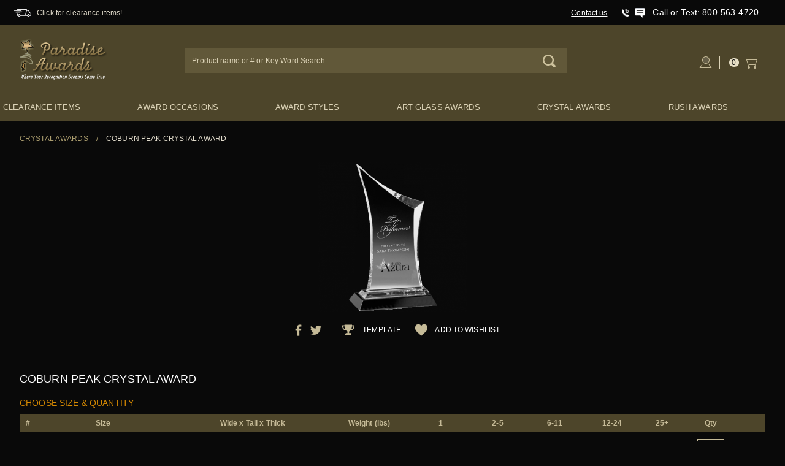

--- FILE ---
content_type: text/html
request_url: https://www.paradiseawards.com/item/CD-6671.html
body_size: 13250
content:
<!DOCTYPE html><html class="js" xmlns:fb="https://ogp.me/ns/fb#" lang="en"><head><script type="text/javascript">
var MMThemeBreakpoints =
[
{
"code":	"mobile",
"name":	"Mobile",
"start":	{
"unit": "px",
"value": ""
}
,
"end":	{
"unit": "em",
"value": "39.999"
}
}
,{
"code":	"tablet",
"name":	"Tablet",
"start":	{
"unit": "px",
"value": ""
}
,
"end":	{
"unit": "em",
"value": "59.999"
}
}
];
</script>
<script type="text/javascript">
var json_url = "https:\/\/www.paradiseawards.com\/mm5\/json.mvc\u003F";
var json_nosessionurl = "https:\/\/www.paradiseawards.com\/mm5\/json.mvc\u003F";
var Store_Code = "paradiseawards";
</script>
<script type="text/javascript" src="https://www.paradiseawards.com/mm5/clientside.mvc?T=655da6c9&amp;Filename=ajax.js" integrity="sha512-hBYAAq3Edaymi0ELd4oY1JQXKed1b6ng0Ix9vNMtHrWb3FO0tDeoQ95Y/KM5z3XmxcibnvbVujqgLQn/gKBRhA==" crossorigin="anonymous"></script>
<script type="text/javascript" src="https://www.paradiseawards.com/mm5/clientside.mvc?T=655da6c9&amp;Filename=runtime_ui.js" integrity="sha512-ZIZBhU8Ftvfk9pHoUdkXEXY8RZppw5nTJnFsMqX+3ViPliSA/Y5WRa+eK3vIHZQfqf3R/SXEVS1DJTjmKgVOOw==" crossorigin="anonymous"></script>
<script type="text/javascript" src="https://www.paradiseawards.com/mm5/clientside.mvc?T=655da6c9&amp;Module_Code=cmp-cssui-searchfield&amp;Filename=runtime.js" integrity="sha512-GT3fQyjPOh3ZvhBeXjc3+okpwb4DpByCirgPrWz6TaihplxQROYh7ilw9bj4wu+hbLgToqAFQuw3SCRJjmGcGQ==" crossorigin="anonymous"></script>
<script type="text/javascript">
var MMSearchField_Search_URL_sep = "https:\/\/www.paradiseawards.com\/SRCH.html\u003FSearch=";
(function( obj, eventType, fn )
{
if ( obj.addEventListener )
{
obj.addEventListener( eventType, fn, false );
}
else if ( obj.attachEvent )
{
obj.attachEvent( 'on' + eventType, fn );
}
})( window, 'mmsearchfield_override', function()
{
MMSearchField.prototype.onMenuAppendHeader = function () {return null;};MMSearchField.prototype.onMenuAppendItem = function (data) {var span;span = newElement('span', {'class': 'x-search-preview__entry'}, null, null);span.innerHTML = data;return span;};MMSearchField.prototype.onMenuAppendStoreSearch = function (search_value) {var item;item = newElement('div', {'class': 'x-search-preview__search-all'}, null, null);item.element_text = newTextNode('Search store for product "' + search_value + '"', item);return item;};MMSearchField.prototype.onFocus = function () {this.element_menu.classList.toggle('x-search-preview--open');};MMSearchField.prototype.onBlur = function () {this.element_menu.classList.toggle('x-search-preview--open');};
} );
</script>
<title>Coburn Peak Crystal Award | Etched Glass Peak Trophy | Paradise Awards</title><meta charset="utf-8"><meta http-equiv="X-UA-Compatible" content="IE=edge"><meta name="viewport" content="width=device-width, initial-scale=1"><base href="https://www.paradiseawards.com/mm5/"><link rel="canonical" href="https://www.paradiseawards.com/item/CD-6671.html" /><meta name="description" content="The Coburn Peak Crystal Award features an exclusive clear crystal curved peak mounted on a black crystal base. <br/>The two points and curved sides make this an exquisite accolade for those who put in the time and effort to be the best.<br/>Select the Coburn Award for recipients who went above and beyond. <br/><br/>Packaged in an elegant gift box.<br/><br/>Imprinting/Personalization: Personalized etching in one location included, optional color fill available at extra cost, please inquire.<br/><br/>Production time: Approximately 5-7 days upon approval of artwork. Faster service may be available on this product, please inquire for rush."><meta property="og:image" content="https://www.paradiseawards.com/mm5/graphics/00000001/3/CD-6671.png"/><meta property="og:title" content="Coburn Peak Crystal Award | Coburn Peak Crystal Award | Etched Glass Peak Trophy | Paradise Awards"/><meta property="og:url" content="https://www.paradiseawards.com/item/CD-6671.html"/><meta property="og:site_name" content="Paradise Awards"/><meta property="og:type" content="website"/><meta property="og:description" content="The Coburn Peak Crystal Award features an exclusive clear crystal curved peak mounted on a black crystal base. <br/>The two points and curved sides make this an exquisite accolade for those who put in the time and effort to be the best.<br/>Select the Coburn Award for recipients who went above and beyond. <br/><br/>Packaged in an elegant gift box.<br/><br/>Imprinting/Personalization: Personalized etching in one location included, optional color fill available at extra cost, please inquire.<br/><br/>Production time: Approximately 5-7 days upon approval of artwork. Faster service may be available on this product, please inquire for rush."/> <!-- Global site tag (gtag.js) - Google Analytics --><script async src="https://www.googletagmanager.com/gtag/js?id=G-RQHC39EE17"></script><script>window.dataLayer = window.dataLayer || [];function gtag(){dataLayer.push(arguments);}gtag('js', new Date());gtag('config', 'G-RQHC39EE17');</script><!-- Global site tag (gtag.js) - Google Ads: 1063165667 --><script async src="https://www.googletagmanager.com/gtag/js?id=AW-1063165667"></script><script>window.dataLayer = window.dataLayer || [];function gtag(){dataLayer.push(arguments);}gtag('js', new Date());gtag('config', 'AW-1063165667');</script>
<script type="text/javascript">
var Product_Code = 'CD-6671';
var Screen = 'PROD';
</script>

<script type="text/javascript">
(function(){
var ga = document.createElement('script'); ga.type = 'text/javascript'; ga.async = true;
ga.src = ('https:' == document.location.protocol ? 'https://ssl' : 'http://www') + '.google-analytics.com/ga.js';
var s = document.getElementsByTagName('script')[0]; s.parentNode.insertBefore(ga, s);
})();

var _gaq = _gaq || [];
_gaq.push(['_setAccount', 'UA-20901090-1']);
_gaq.push(['_trackPageview', '\/item\/CD-6671.html\u003F' ]);
</script><script>(function(w,d,t,r,u){var f,n,i;w[u]=w[u]||[],f=function(){var o={ti:" 27025680"};o.q=w[u],w[u]=new UET(o),w[u].push("pageLoad")},n=d.createElement(t),n.src=r,n.async=1,n.onload=n.onreadystatechange=function(){var s=this.readyState;s&&s!=="loaded"&&s!=="complete"||(f(),n.onload=n.onreadystatechange=null)},i=d.getElementsByTagName(t)[0],i.parentNode.insertBefore(n,i)})(window,document,"script","//bat.bing.com/bat.js","uetq");</script><link rel="preconnect" href="//www.google-analytics.com" data-resource-group="css_list" data-resource-code="preconnect-google-analytics"><link href="https://fonts.gstatic.com" data-resource-group="css_list" data-resource-code="preconnect-google-fonts"><link href="https://fonts.googleapis.com/css?family=Poppins:400,800" data-resource-group="css_list" data-resource-code="google-fonts">	<link rel="stylesheet" href="css/owl.carousel.min.css"><link rel="stylesheet" href="css/owl.theme.default.min.css"><link rel="stylesheet" href="css/styles.css" data-resource-group="css_list" data-resource-code="site-styles"><link type="text/css" media="all" rel="stylesheet" integrity="sha256-lWOXBr8vqpiy3pliCN1FmPIYkHdcr8Y0nc2BRMranrA= sha384-0K5gx4GPe3B0+RaqthenpKbJBAscHbhUuTd+ZmjJoHkRs98Ms3Pm2S4BvJqkmBdh sha512-wrhf+QxqNNvI+O73Y1XxplLd/Bt2GG2kDlyCGfeByKkupyZlAKZKAHXE2TM9/awtFar6eWl+W9hNO6Mz2QrA6Q==" crossorigin="anonymous" href="https://www.paradiseawards.com/mm5/json.mvc?Store_Code=paradiseawards&amp;Function=CSSResource_Output&amp;CSSResource_Code=mm-theme-styles&T=213e1a96" data-resource-group="modules" data-resource-code="mm-theme-styles" /><script async src="https://www.googletagmanager.com/gtag/js?id=AW-1063165667" data-resource-group="head_tag" data-resource-code="adwords"></script><script data-resource-group="head_tag" data-resource-code="adwords_global">window.dataLayer = window.dataLayer || [];function gtag(){dataLayer.push(arguments);}gtag('js', new Date());gtag('config', 'AW-1063165667');</script><meta name="robots" content="index,follow"><script type="text/javascript" src="https://www.paradiseawards.com/mm5/clientside.mvc?T=655da6c9&amp;Filename=runtime.js" integrity="sha512-EiU7WIxWkagpQnQdiP517qf12PSFAddgl4rw2GQi8wZOt6BLZjZIAiX4R53VP0ePnkTricjSB7Edt1Bef74vyg==" crossorigin="anonymous"></script><script type="text/javascript" src="https://www.paradiseawards.com/mm5/clientside.mvc?T=655da6c9&amp;Filename=MivaEvents.js" integrity="sha512-bmgSupmJLB7km5aCuKy2K7B8M09MkqICKWkc+0w/Oex2AJv3EIoOyNPx3f/zwF0PZTuNVaN9ZFTvRsCdiz9XRA==" crossorigin="anonymous"></script><script type="text/javascript" src="https://www.paradiseawards.com/mm5/clientside.mvc?T=655da6c9&amp;Filename=ImageMachine.js" integrity="sha512-luSn6atUPOw8U8HPV927zNVkcbbDcvbAlaSh/MEWznSCrOzPC2iQVeXSwLabEEn43FBmR6lKN0jhsWKmJR4n1Q==" crossorigin="anonymous"></script><script>var imageCount = 1;ImageMachine.prototype.ImageMachine_Generate_Thumbnail = function( thumbnail_image, main_image, closeup_image, type_code ){var thumbnail, span, img;thumbnail	= document.createElement( 'div' );thumbnail.setAttribute("class", "image");if (imageCount == 1) thumbnail.setAttribute("class", "image active");imageCount++;//span	= document.createElement( 'span' ); // to vertically center the thumbnail images//thumbnail.appendChild( span );if ( typeof( thumbnail_image ) == 'string' && thumbnail_image.length > 0 ){img	= document.createElement( 'img' );img.src	= thumbnail_image;img.setAttribute("class", "img-responsive");img.setAttribute("alt", "Coburn Peak Crystal Award");thumbnail.appendChild( img );}return thumbnail;}</script><script>var imageCount = 1;ImageMachine.prototype.ImageMachine_Generate_Thumbnail = function( thumbnail_image, main_image, closeup_image, type_code ){var thumbnail, span, img;thumbnail	= document.createElement( 'div' );thumbnail.setAttribute("class", "image");if (imageCount == 1) thumbnail.setAttribute("class", "image active");imageCount++;//span	= document.createElement( 'span' ); // to vertically center the thumbnail images//thumbnail.appendChild( span );if ( typeof( thumbnail_image ) == 'string' && thumbnail_image.length > 0 ){img	= document.createElement( 'img' );img.src	= thumbnail_image;img.setAttribute("class", "img-responsive");img.setAttribute("alt", "Coburn Peak Crystal Award");thumbnail.appendChild( img );}return thumbnail;}</script></head><body id="js-PROD" class="prod single-column"><!--[if lt IE 9]> <p class="message closable message-info browsehappy align-center"><a href="#" class="close">&times;</a>You are using an <strong>outdated</strong> browser.<br />Please <a href="https://browsehappy.com/" target="_blank" rel="nofollow">upgrade your browser</a> to improve your experience.</p> <![endif]--><div id="mini_basket" class="readytheme-contentsection"><section class="x-mini-basket" data-hook="mini-basket" data-item-count="0" data-subtotal=""><div class="x-mini-basket__content u-bg-white"><header><div class="x-mini-basket__header"><strong>My Cart: 0 item(s)</strong><button class="c-button u-bg-gray-40 u-icon-cross" data-hook="close-mini-basket"></button></div><hr class="c-keyline"></header><footer class="x-mini-basket__footer"><div class="x-messages x-messages--info">Your Shopping Cart Is Empty</div></footer></div></section><!--<section class="x-mini-basket" data-hook="mini-basket" data-item-count="0" data-subtotal=""><div class="x-mini-basket__content u-bg-white"><header><div class="x-mini-basket__header"><strong>My Cart: 0 item(s)</strong><button class="c-button u-bg-gray-40 u-icon-cross" data-hook="close-mini-basket"></button></div><hr class="c-keyline"></header><footer class="x-mini-basket__footer"><div class="x-messages x-messages--info">Your Shopping Cart Is Empty</div></footer></div></section>--></div><header class="o-wrapper o-wrapper--full o-wrapper--flush t-site-header" data-hook="site-header"><div id="fasten_header" class="readytheme-contentsection"><section class="o-layout o-layout--align-center x-fasten-header t-site-header__masthead " data-hook="fasten-header"><div class="o-layout__item u-width-2 u-width-1--w u-text-left t-site-header__logo"><a href="https://www.paradiseawards.com/" title="Home" rel="nofollow"><img class="img-responsive x-fasten-header__logo-image" src="graphics/logo.png" alt="Paradise Awards"></a></div><div class="o-layout__item u-width-2 u-width-4--w"><a class="c-button c-button--clear c-button--flush u-bg-transparent u-color-gray-50 u-text-medium u-text-uppercase" href="https://www.paradiseawards.com/PLST.html">Shop Our Catalog <span class="u-font-tiny u-icon-chevron-right"></span></a></div><div class="o-layout__item u-width-4"><form class="t-site-header__search-form" method="post" action="https://www.paradiseawards.com/SRCH.html"><fieldset><legend>Product Search</legend><ul class="c-form-list"><li class="c-form-list__item c-form-list__item--full c-control-group u-flex"><input class="c-form-input c-control-group__field u-bg-transparent u-border-none" data-mm_searchfield="Yes" data-mm_searchfield_id="x-search-preview--fasten" name="Search" value="" placeholder="Search" autocomplete="off" required="" type="search"><button class="c-button c-button--large c-control-group__button u-bg-transparent u-color-gray-50 u-border-none" type="submit"></button></li></ul></fieldset><span class="x-search-preview u-color-gray-50" data-mm_searchfield_menu="Yes" data-mm_searchfield_id="x-search-preview--fasten"></span></form></div><div class="o-layout__item u-flex u-width-4 u-width-3--w t-site-header__masthead-links"><a class="u-color-gray-50 u-text-uppercase my-account" href="https://www.paradiseawards.com/LOGN.html"><img class="img-responsive" src="graphics/icons/my-account.png" alt="My Account" /></a><a class="u-color-gray-50 u-text-uppercase t-site-header__basket-link" data-hook="open-mini-basket" href="https://www.paradiseawards.com/BASK.html"><span class="u-bg-gray-50 u-color-white t-site-header__basket-link-quantity" data-hook="open-mini-basket mini-basket-count">0</span><span class="u-icon-cart-empty" data-hook="open-mini-basket"><img src="graphics/icons/cart.png" alt="Shopping Cart" data-hook="open-mini-basket" /></span></a></div></section></div><section class="o-layout u-bg-gray-50 u-color-white t-site-header__top-navigation "><div class="o-layout__item u-width-12 u-width-4--l u-width-12--w u-text-center u-text-center--1 shipping-text"><span id="header_message" class="readytheme-banner"><img class="img-responsive" src="graphics/icons/shipping-truck.png" alt="Shipping Icon" /><span><a class="u-text-uppercase t-site-header__message" href="https://www.paradiseawards.com/category/Trophy-Award-Deals.html">Click for clearance items!</a></span></span></div><div class="o-layout o-layout--align-center o-layout__item u-text-uppercase u-hidden u-flex--l u-width-8--l u-width-5--w t-site-header__links"><div class="o-layout__item"><div class="x-transfigure-navigation__footer"><span><a class="contact-us" href="https://www.paradiseawards.com/CTUS.html">Contact us</a></span><div class="phone-icon"><img class="img-responsive" src="graphics/icons/phone.png" alt="Phone Icon" /></div><img src="https://www.paradiseawards.com/mm5/graphics/icons/messagetext.png">&nbsp;&nbsp;&nbsp;&nbsp;<span><a class="phone-number" href="tel:+18005634720">Call or Text: 800-563-4720</a></span><!--<a class="live-help-button" href="#">Live Help</a>--></div></div><div class="o-layout__item u-color-gray-10 u-text-center quality-artistic-awards"><span>Quality Awards</span><img class="img-responsive" src="graphics/icons/green-stars.png" alt="Quality Artistic Awards" /></div></div></section><section class="o-wrapper t-site-header__masthead"><div class="o-layout o-layout--align-center"><div class="o-layout__item u-width-2 u-width-1--m u-hidden--l mobile-menu-container"><button class="c-button c-button--flush c-button--full c-button--hollow u-bg-transparent u-border-none u-color-gray-50 u-font-huge u-icon-menu" data-hook="open-main-menu"><img class="img-responsive" src="graphics/icons/mobile-nav.png" alt="Mobile Navigation" /></button></div><div class="o-layout__item u-width-2 u-width-1--m u-hidden--l mobile-search-container"><button class="c-button c-button--flush c-button--full c-button--hollow u-bg-transparent u-border-none u-color-gray-50 u-font-huge" id="btnMobileSearch"><img class="img-responsive" src="graphics/icons/search.png" alt="Mobile Navigation" /></button></div><h1 class="o-layout__item u-width-8 u-width-10--m u-width-4--l u-width-5--w u-text-center u-text-left--l t-site-header__logo"><a href="https://www.paradiseawards.com/" title="Dev Store" rel="nofollow"><img src="graphics/logo.png" alt="Paradise Awards Logo" title="Paradise Awards Logo"></a></h1><div class="o-layout__item u-width-2 u-width-1--m u-hidden--l mobile-basket-container"><a class="u-icon-cart-empty u-color-gray-50 t-site-header__basket-link--mobile" data-hook="open-mini-basket" href="https://www.paradiseawards.com/BASK.html"><span class="u-bg-gray-50 u-color-gray-10 u-font-primary t-site-header__basket-link-quantity--mobile" data-hook="mini-basket-count ">0</span></a></div><div class="o-layout__item u-width-12 u-width-4--l desktop-header-search-form"><form class="t-site-header__search-form" method="post" action="https://www.paradiseawards.com/SRCH.html"><fieldset><legend>Product Search</legend><ul class="c-form-list"><li class="c-form-list__item c-form-list__item--full c-control-group u-flex"><input class="c-form-input c-control-group__field u-bg-transparent u-border-none" data-mm_searchfield="Yes" data-mm_searchfield_id="x-search-preview" name="Search" value="" placeholder="Product name or # or Key Word Search" autocomplete="off" required="" itemprop="query-input" type="search"><button class="c-button c-button--large c-control-group__button u-bg-transparent u-color-gray-50 u-border-none" type="submit"></button></li></ul></fieldset><span class="x-search-preview" data-mm_searchfield_menu="Yes" data-mm_searchfield_id="x-search-preview"></span></form></div><div class="o-layout__item u-hidden u-flex--l u-width-4--l u-width-3--w t-site-header__masthead-links "><a class="u-color-gray-50 u-text-uppercase my-account" data-hook="show-related" data-target="global-account" href="https://www.paradiseawards.com/LOGN.html"><img class="img-responsive" src="graphics/icons/my-account.png" alt="My Account" /></a><a class="u-color-gray-50 u-text-uppercase t-site-header__basket-link" data-hook="open-mini-basket" href="https://www.paradiseawards.com/BASK.html"><span class="u-bg-gray-50 u-color-white t-site-header__basket-link-quantity" data-hook="open-mini-basket mini-basket-count">0</span><span class="u-icon-cart-empty" data-hook="open-mini-basket"><img src="graphics/icons/cart.png" alt="Shopping Cart" data-hook="open-mini-basket" /></span><span class="basket-amount" data-hook="open-mini-basket"></span></a></div><div class="u-over-everything t-global-account" data-hook="global-account"><form class="t-global-account__form" method="post" action="https://www.paradiseawards.com/" autocomplete="off"><fieldset><legend>Global Account Log In</legend><input name="Action" value="LOGN" type="hidden"><input name="Category_Code" value="" type="hidden"><input name="Product_Code" value="" type="hidden"><input name="Search" value="" type="hidden"><input name="Per_Page" value="" type="hidden"><input name="Sort_By" value="" type="hidden"><ul class="c-form-list"><li class="c-form-list__item c-form-list__item--full"><label class="u-hide-visually">Email Adress</label><input class="c-form-input c-form-input--large" name="Customer_LoginEmail" value="" autocomplete="email" placeholder="Email" required="" type="email"></li><li class="c-form-list__item c-form-list__item--full"><label class="u-hide-visually">Password</label><input class="c-form-input c-form-input--large" name="Customer_Password" autocomplete="current-password" placeholder="Password" type="password"></li><li class="c-form-list__item c-form-list__item--full"><input class="c-button c-button--full c-button--huge u-bg-gray-50 u-color-white u-text-bold u-text-uppercase" value="Sign In" type="submit"></li><li class="c-form-list__item c-form-list__item--full"><a class="c-button c-button--full c-button--hollow c-button--huge u-bg-white u-color-gray-50 u-text-bold u-text-uppercase" href="https://www.paradiseawards.com/ACAD.html">Register</a></li><li class="c-form-list__item c-form-list__item--full u-text-center"><a class="u-color-gray-30 u-text-bold u-font-small u-text-uppercase" href="https://www.paradiseawards.com/FPWD.html">Forgot Password?</a></li></ul></fieldset></form></div><div class="o-layout__item u-width-12 u-width-8--l u-width-7--w u-hidden "><br class="u-hidden--m"><span class="c-heading-echo u-block u-text-bold u-text-center u-text-right--l u-text-uppercase u-color-gray-20"><span class="u-icon-secure"></span> Secure Checkout</span></div></div></section></header><!-- end t-site-header --><div class="o-wrapper o-wrapper--full o-wrapper--flush t-site-navigation "><div class="o-layout o-layout--align-center o-layout--flush o-layout--justify-center t-site-navigation__wrap"><nav class="o-layout__item u-width-12 u-text-bold u-text-uppercase c-navigation x-transfigure-navigation " data-hook="transfigure-navigation"><div class="x-transfigure-navigation__wrap" data-layout="horizontal-drop-down"><header class="x-transfigure-navigation__header u-hidden--l c-control-group"><a class="c-button c-button--full c-button--large c-control-group__button u-bg-gray-10 u-color-gray-50 u-text-bold u-text-uppercase" href="https://www.paradiseawards.com/LOGN.html"><span class="u-icon-user"></span> Sign In or Register</a><button class="c-button u-bg-gray-40 u-color-gray-10 u-icon-cross c-control-group__button" data-hook="close-main-menu"></button></header><div class="x-transfigure-navigation__content"><ul class="c-navigation__row x-transfigure-navigation__row"><li class="c-navigation__list "><a class="c-navigation__link" href="https://www.paradiseawards.com/category/Trophy-Award-Deals.html" target="_self">Clearance Items</a></li><li class="c-navigation__list has-child-menu" data-hook="has-drop-down has-child-menu"><a class="c-navigation__link" href="https://www.paradiseawards.com/category/Award-Occasions.html" target="_self">Award Occasions<span class="c-navigation__link-carat"><span class="u-icon-chevron-right"></span></span></a><ul class="c-navigation__row is-hidden"><li class="c-navigation__list u-hidden--l" data-hook="show-previous-menu"><span class="c-navigation__link"><span class="u-icon-chevron-left">&nbsp;</span><span class="o-layout--grow">Main Menu</span></span></li><li class="c-navigation__list "><a class="c-navigation__link" href="https://www.paradiseawards.com/category/Achievement-Award.html" target="_self">Achievement Awards</a></li><li class="c-navigation__list "><a class="c-navigation__link" href="https://www.paradiseawards.com/category/Appreciation-Plaques.html" target="_self">Appreciation Plaques</a></li><li class="c-navigation__list "><a class="c-navigation__link" href="https://www.paradiseawards.com/category/Corporate-Appreciation-Awards.html" target="_self">Corporate Appreciation</a></li><li class="c-navigation__list "><a class="c-navigation__link" href="https://www.paradiseawards.com/category/Employee-Recognition-Awards.html" target="_self">Employee Recognition</a></li><li class="c-navigation__list "><a class="c-navigation__link" href="https://www.paradiseawards.com/category/Individual-Excellence-Awards.html" target="_self">Individual Excellence</a></li><li class="c-navigation__list "><a class="c-navigation__link" href="https://www.paradiseawards.com/category/Leadership-Award.html" target="_self">Leadership Awards</a></li><li class="c-navigation__list "><a class="c-navigation__link" href="https://www.paradiseawards.com/category/Military-Awards.html" target="_self">Military Awards</a></li><li class="c-navigation__list "><a class="c-navigation__link" href="https://www.paradiseawards.com/category/Retirement-Award.html" target="_self">Retirement Awards</a></li><li class="c-navigation__list "><a class="c-navigation__link" href="https://www.paradiseawards.com/category/Safety-Awards.html" target="_self">Safety Awards</a></li><li class="c-navigation__list "><a class="c-navigation__link" href="https://www.paradiseawards.com/category/Service-Awards.html" target="_self">Service Awards</a></li><li class="c-navigation__list "><a class="c-navigation__link" href="https://www.paradiseawards.com/category/Sales-Award.html" target="_self">Top Sales Award</a></li><li class="c-navigation__list "><a class="c-navigation__link" href="https://www.paradiseawards.com/category/Teamwork-Awards.html" target="_self">Teamwork Awards</a></li><li class="c-navigation__list "><a class="c-navigation__link" href="https://www.paradiseawards.com/category/Years-Of-Service-Awards.html" target="_self">Years of Service Awards</a></li><li class="c-navigation__list u-hidden--l"><a class="c-navigation__link" href="https://www.paradiseawards.com/category/Award-Occasions.html" target="_self">View All Award Occasions</a></li></ul></li><li class="c-navigation__list has-child-menu" data-hook="has-drop-down has-child-menu"><a class="c-navigation__link" href="https://www.paradiseawards.com/category/Awards-By-Theme.html" target="_self">Award Styles<span class="c-navigation__link-carat"><span class="u-icon-chevron-right"></span></span></a><ul class="c-navigation__row is-hidden"><li class="c-navigation__list u-hidden--l" data-hook="show-previous-menu"><span class="c-navigation__link"><span class="u-icon-chevron-left">&nbsp;</span><span class="o-layout--grow">Main Menu</span></span></li><li class="c-navigation__list "><a class="c-navigation__link" href="https://www.paradiseawards.com/category/Trophy-Award-Deals.html" target="_self">Clearance Rush Awards</a></li><li class="c-navigation__list "><a class="c-navigation__link" href="https://www.paradiseawards.com/category/Acrylic-Awards.html" target="_self">Acrylic Awards</a></li><li class="c-navigation__list "><a class="c-navigation__link" href="https://www.paradiseawards.com/category/Animal-Trophies.html" target="_self">Animal Trophies</a></li><li class="c-navigation__list "><a class="c-navigation__link" href="https://www.paradiseawards.com/category/Glass-Awards.html" target="_self">Glass Awards</a></li><li class="c-navigation__list "><a class="c-navigation__link" href="https://www.paradiseawards.com/category/Marble-Awards.html" target="_self">Marble Awards</a></li><li class="c-navigation__list "><a class="c-navigation__link" href="https://www.paradiseawards.com/category/Metal-Awards.html" target="_self">Metal Awards</a></li><li class="c-navigation__list "><a class="c-navigation__link" href="https://www.paradiseawards.com/category/Cup-Trophies.html" target="_self">Trophy Cups</a></li><li class="c-navigation__list has-child-menu" data-hook="has-child-menu"><a class="c-navigation__link" href="https://www.paradiseawards.com/category/plaques.html" target="_self">Plaques<span class="c-navigation__link-carat"><span class="u-icon-chevron-right"></span></span></a><ul class="c-navigation__row is-hidden"><li class="c-navigation__list u-hidden--l" data-hook="show-previous-menu"><span class="c-navigation__link"><span class="u-icon-chevron-left">&nbsp;</span><span class="o-layout--grow">Main Menu</span></span></li><li class="c-navigation__list"><a class="c-navigation__link" href="https://www.paradiseawards.com/category/Bronze-Plaques.html" target="_self">Bronze Plaques</a></li><li class="c-navigation__list"><a class="c-navigation__link" href="https://www.paradiseawards.com/category/Executive-Plaques.html" target="_self">Executive Plaques</a></li><li class="c-navigation__list"><a class="c-navigation__link" href="https://www.paradiseawards.com/category/United-States-Plaques.html" target="_self">US State Plaques</a></li><li class="c-navigation__list"><a class="c-navigation__link" href="https://www.paradiseawards.com/category/Wood-Plaques.html" target="_self">Wood Plaques</a></li><li class="c-navigation__list"><a class="c-navigation__link" href="https://www.paradiseawards.com/item/Personalized-Metal-Award-Plate.html" target="_self">Personalized Metal Plates</a></li><li class="c-navigation__list u-hidden--l"><a class="c-navigation__link" href="https://www.paradiseawards.com/category/plaques.html" target="_self">View All Plaques</a></li></ul></li><li class="c-navigation__list "><a class="c-navigation__link" href="https://www.paradiseawards.com/category/Star-Trophy.html" target="_self">Star Awards</a></li><li class="c-navigation__list "><a class="c-navigation__link" href="https://www.paradiseawards.com/category/Crystal-Globe.html" target="_self">World Globe Awards</a></li><li class="c-navigation__list "><a class="c-navigation__link" href="https://www.crazytrophy.com/" target="_blank">Sports Trophies</a></li><li class="c-navigation__list has-child-menu" data-hook="has-child-menu"><a class="c-navigation__link" href="https://www.paradiseawards.com/category/Fantasy-Sports-Trophies.html" target="_self">Fantasy Sports Trophies<span class="c-navigation__link-carat"><span class="u-icon-chevron-right"></span></span></a><ul class="c-navigation__row is-hidden"><li class="c-navigation__list u-hidden--l" data-hook="show-previous-menu"><span class="c-navigation__link"><span class="u-icon-chevron-left">&nbsp;</span><span class="o-layout--grow">Main Menu</span></span></li><li class="c-navigation__list"><a class="c-navigation__link" href="https://www.paradiseawards.com/category/Fantasy-Baseball-Trophies.html" target="_self">Fantasy Baseball Trophies</a></li><li class="c-navigation__list"><a class="c-navigation__link" href="https://www.paradiseawards.com/category/Fantasy-Basketball-Trophies.html" target="_self">Fantasy Basketball Trophies</a></li><li class="c-navigation__list"><a class="c-navigation__link" href="https://www.paradiseawards.com/category/Fantasy-Football-Trophies.html" target="_self">Fantasy Football Trophies</a></li><li class="c-navigation__list u-hidden--l"><a class="c-navigation__link" href="https://www.paradiseawards.com/category/Fantasy-Sports-Trophies.html" target="_self">View All Fantasy Sports Trophies</a></li></ul></li><li class="c-navigation__list "><a class="c-navigation__link" href="https://www.paradiseawards.com/category/Eagle-Trophy.html" target="_self">Eagle Trophies</a></li><li class="c-navigation__list "><a class="c-navigation__link" href="https://www.paradiseawards.com/category/Golf-Trophies.html" target="_self">Golf Awards</a></li><li class="c-navigation__list "><a class="c-navigation__link" href="https://www.paradiseawards.com/category/Wood-Awards.html" target="_self">Wood Awards</a></li><li class="c-navigation__list "><a class="c-navigation__link" href="https://www.paradiseawards.com/item/Personalized-Metal-Award-Plate.html" target="_self">Metal Trophy Plates</a></li><li class="c-navigation__list u-hidden--l"><a class="c-navigation__link" href="https://www.paradiseawards.com/category/Awards-By-Theme.html" target="_self">View All Award Styles</a></li></ul></li><li class="c-navigation__list "><a class="c-navigation__link" href="https://www.paradiseawards.com/category/Artglass-Sculpture.html" target="_self">Art Glass Awards</a></li><li class="c-navigation__list "><a class="c-navigation__link" href="https://www.paradiseawards.com/category/Crystal-Awards.html" target="_self">Crystal Awards</a></li><li class="c-navigation__list "><a class="c-navigation__link" href="https://www.paradiseawards.com/category/Rush-Awards.html" target="_self">Rush Awards</a></li></ul></div></div></nav></div></div><div class="product-page-container"><div id="request-quote-modal-overlay" class="product-modal-overlay"><div id="request-quote-modal" class="product-modal"><div class="img-container"><img class="img-responsive" src="graphics/request-order.png" alt="Request Quote" /></div><div class="request-quote-form-wrapper"><form id="request-quote-form" method="POST" action=""><h3>Please submit this form and we will get back to you!</h3><input type="text" placeholder="Company Name" value="" name="companyName" id="companyName" /><br /><input type="text" placeholder="Contact Name" value="" name="contactName" id="contactName" /><br /><input type="text" placeholder="Phone #" value="" name="phone" id="phone" /><br /><input type="email" placeholder="Email" value="" name="email" id="email" /><br /><textarea name="requestedProducts" id="requestedProducts" placeholder="Products requested, quantity, and Shipping Address"></textarea><br /><textarea name="inHandsDate" id="inHandsDate" placeholder="In Hands date"></textarea><br /><button type="submit">Request a Quote</button></form></div><div class="close-button-container"><button class="button">X</button></div></div></div><div class="breadcrumbs"><ul><li><a href="https://www.paradiseawards.com/category/Crystal-Awards.html">Crystal Awards</a></li><span class="separator">/</span><li class="active">Coburn Peak Crystal Award</span></ul></div><form method="post" action="https://www.paradiseawards.com/BASK.html" name="add" id="js-purchase-product" class="inline-labeling product-page-add-to-cart-form" data-wishlist-url="https://www.paradiseawards.com/WISH.html"><input type="hidden" name="Old_Screen" value="PROD" /> <input type="hidden" name="Old_Search" value="" /><input type="hidden" name="Action" value="ADPR" /><input type="hidden" name="Product_Code" value="CD-6671" /><input type="hidden" name="Category_Code" value="Crystal-Awards" /><input type="hidden" name="Offset" value="" /><input type="hidden" name="AllOffset" value="" /><input type="hidden" name="CatListingOffset" value="" /><input type="hidden" name="RelatedOffset" value="" /><input type="hidden" name="SearchOffset" value="" /><div class="product-wrapper"><div class="images"><div class="main"><img src="graphics/ac-placeholder.png" alt="Coburn Peak Crystal Award" id="main-image" class="img-responsive">	</div><div id="thumbnails" class="selection thumbnails"></div><div id="closeup_div" class="closeup closeup-container"><div class="closeup-modal"><div class="img-container"><img id="closeup_image" src="graphics/en-US/cssui/blank.gif" alt="Coburn Peak Crystal Award" class="img-responsive" /></div><div class="close-container"><a rel="nofollow" id="closeup_close">X</a></div></div><div></div></div><script type="text/javascript">var image_data9872 = [
{
"type_code":	"main",
"image_data":
[
"graphics\/00000001\/3\/CD-6671_244x244.png",
"graphics\/00000001\/3\/CD-6671_80x80.png",
"graphics\/00000001\/3\/CD-6671.png"
]
}
]
var im9872 = new ImageMachine( 'CD-6671', 0, 'main-image', 'thumbnails', 'closeup_div', 'closeup_image', 'closeup_close', '', 'B', 244, 287, 1, 'B', 960, 960, 1, 80, 80, 1, '' );
im9872.oninitialize( image_data9872 );
</script><div class="social-media"><ul><li><a rel="nofollow" target="_blank" href="https://www.facebook.com/sharer/sharer.php?u=https%3A%2F%2Fwww.paradiseawards.com%2Fitem%2FCD-6671.html"><img class="img-responsive" src="graphics/icons/product-facebook.png" alt="Facebook" /></a></li><li><a rel="nofollow" target="_blank" href="https://twitter.com/share?url=https%3A%2F%2Fwww.paradiseawards.com%2Fitem%2FCD-6671.html"><img class="img-responsive" src="graphics/icons/product-twitter.png" alt="Twitter" /></a></li>	<li>	<a href="templates/CD-6671_template.pdf" target="_blank"><img class="img-responsive" src="graphics/icons/template.png" alt="Template" /><span class="text">Template</span></a></li><li><a rel="nofollow" class="add-to-wishlist-button" data-is-logged-in="0"><img class="img-responsive" src="graphics/icons/add-to-wishlist.png" alt="Add to Wishlist" /><span class="text">Add to Wishlist</span></a></li></ul></div></div><div class="options"><h1>Coburn Peak Crystal Award</h1><input type="hidden" name="Product_Attributes[ 1 ]:code" value="Size" /><div class="size-quantity"><span class="product-label">Choose Size &amp; Quantity</span><table class="desktop"><thead><tr><th>#</th><th>Size</th><th>Wide x Tall x Thick</th><th>Weight (lbs)</th><th>1</th><th>2-5</th><th>6-11</th><th>12-24</th><th>25+</th><th>Qty</th><th></th></tr></thead><tbody><tr><td>CD-6671</td><td>STANDARD</td><td>7.00" x 12.00" x 3.25"</td><td>6.5</td><td>$249.00</td><td>$236.55</td><td>$224.10</td><td>$211.65</td><td><a href="" class="quote-button" rel="nofollow">Quote</a></td><td><input type="text" name="size_quantity" class="size_quantity" data-price-string="1^1^$249.00|2^5^$236.55|6^11^$224.10|12^24^$211.65" data-attribute-input-name="Product_Attributes[ 1 ]:value" data-attribute-option-code="CD-6671_STANDARD" data-min-quantity="" data-max-quantity="" data-quantity-in-basket="0" value="0" /></td><td><button class="add-to-cart-icon" type="submit"><img class="img-responsive" src="graphics/icons/product-add-to-cart.png" alt="Add to Cart" /></button></td></tr></tbody></table><table class="mobile"><thead><tr><th>Size</th><th colspan="2">Price</th><th>Qty</th></tr></thead><tbody><tr><td><p>STANDARD<br />7.00" x 12.00" x 3.25"<br />Weight: 6.5<br />CD-6671</p></td><td><p>1<br />2-5<br />6-11<br />12-24<br />25+</p></td><td><p>$249.00<br />$236.55<br />$224.10<br />$211.65<br /><a href="" class="quote-button" rel="nofollow">Quote</a></p></td><td><input type="text" name="size_quantity" class="size_quantity" data-price-string="1^1^$249.00|2^5^$236.55|6^11^$224.10|12^24^$211.65" data-attribute-input-name="Product_Attributes[ 1 ]:value" data-attribute-option-code="CD-6671_STANDARD" data-min-quantity="" data-max-quantity="" data-quantity-in-basket="0" value="0" /></td></tr></tbody></table></div><!-- IGNORE FOR NOW --><div class="award-person"><span class="product-label">Choose Award Personalization</span><div class="choices"><label class="check-wrapper" for="add-text">Add logo/text to new order<input class="choice artwork-method-radio" type="radio" name="artwork_delivery_method" id="add-text" value="upload-or-text" /> <span class="indicator"></span></label><button id="upload-artwork-button" class="artwork" type="button">Upload Artwork</button><input id="fileupload" type="file" name="files[]" data-url="artwork-upload/index.php" multiple><div id="artwork-upload-progress-bar"><div class="bar" style="width:0%;"></div></div><label for="person-text" class="text-personalization">Enter text personalization</label><textarea id="person-text" class="text-personalization" name="custom_text"></textarea><label class="check-wrapper" for="send-email">Send logo/text to email <a href="orders@paradiseawards.com">orders@paradiseawards.com</a> after order is placed<input class="choice artwork-method-radio" type="radio" id="send_email" name="artwork_delivery_method" value="email-later" /><span class="indicator"></span></label><p id="send-artwork-later-instructions">After placing your order, email us your artwork and/or personalized text. Please include your award reference number: <span>S09822</span></p></div></div><div class="total"><span>Total: <span id="order-total" data-order-total="0">$0.00</span></span><button class="add-to-cart-button" type="submit">Add to Cart</button></div></div></div></form><div class="product-tabs"><div class="tabs"><div class="tab active" data-info-id="desc">Description</div><div class="tab" data-info-id="art-details">Artwork Details</div><div class="tab" data-info-id="prod-packaging">Product Packaging</div><div class="tab" data-info-id="time-delivery">Time/Delivery</div><div class="tab" data-info-id="related-products">Related Products</div></div></div><div class="information active" id="desc"><div class="mobile-heading">Description<span class="toggle"></span></div><div class="body"><p>The Coburn Peak Crystal Award features an exclusive clear crystal curved peak mounted on a black crystal base. <br/>The two points and curved sides make this an exquisite accolade for those who put in the time and effort to be the best.<br/>Select the Coburn Award for recipients who went above and beyond. <br/><br/>Packaged in an elegant gift box.<br/><br/>Imprinting/Personalization: Personalized etching in one location included, optional color fill available at extra cost, please inquire.<br/><br/>Production time: Approximately 5-7 days upon approval of artwork. Faster service may be available on this product, please inquire for rush.</p></div></div><div class="information" id="art-details"><div class="mobile-heading">Artwork Details<span class="toggle"></span></div><div class="body">Artwork/Logos/Text can be sent to us in the following formats:</br></br>Formats we prefer Logos or full artwork in:</br>Corel Draw (CDR) version X8 or lower</br>Adobe Illustrator (AI) version CS5 or lower</br>Encapsulated Postscript (.EPS) Files</br></br>If sending in a logo as a separate attachment it can be sent in any of the following:</br>.EPS, .AI, .PDF (Preferred), .JPG, .PNG, .GIF</br>Please be aware that any logo that will be etched/engraved on Crystal or acrylic items must be a black/white vector or line art image.</br>We have the ability to convert non complex logos to black/white images for no additional cost. </br>However, any complicated logo that needs to be converted over from color to black/white can be converted for between a $20-$40 one-time fee.</br>Any Logos that will be sublimated onto a plate can be full color or done in greyscale and no conversion is necessary.</br></br>Any text for your order can be sent in any of the following formats:</br>Word, Excel, PowerPoint, Notepad</br>If you send a logo inside one of these attachments as an example please be sure to also attach it separately as the quality is poor when having to take it from one of these programs. </br></br>If you aren't sure what you have will work, go ahead and attach what you have and if there are any issues we will contact you right away.</div></div><div class="information" id="prod-packaging"><div class="mobile-heading">Product Packaging<span class="toggle"></span></div><div class="body"><div style="text-align: center;"><img src="graphics/00000001/CD-gift-box.png"></div></div></div><div class="information" id="time-delivery">	<div class="mobile-heading">Time/Delivery<span class="toggle"></span></div><div class="body">5-7 Days after payment and/or artwork approval. This does not include ground shipping time. That time can be anywhere from 1-5 business days, depending on your distance from our California or Colorado facility. Rush service and expedited shipping is available at an extra cost.</div></div><div class="information" id="related-products"><div class="mobile-heading">Related Products<span class="toggle"></span></div><div id="related-products-carousel" class="body owl-carousel owl-theme"><a href="https://www.paradiseawards.com/item/J-CRY005.html" class="product-item"><div class="product-image"><img src="graphics/ac-placeholder.png" alt="Towering Crystal Diamond Award" id="main_image_3982" class="img-responsive"><script type="text/javascript">var image_data3982 = [
{
"type_code":	"Image-2",
"image_data":
[
"graphics\/00000001\/J-CRY005_black_244x244.png",
"graphics\/00000001\/J-CRY005_black_42x42.png"
]
}
,{
"type_code":	"main",
"image_data":
[
"graphics\/00000001\/J-CRY005_blue_244x244.png",
"graphics\/00000001\/J-CRY005_blue_42x42.png"
]
}
]
var im3982 = new ImageMachine( 'J-CRY005', 0, 'main_image_3982', 'thumbnails_3982', 'closeup_div_3982', 'closeup_image_3982', 'closeup_close_3982', '', 'B', 244, 244, 0, 'N', 500, 500, 1, 42, 42, 1, 'graphics\/00000001\/J-CRY005-CR.png' );
im3982.oninitialize( image_data3982 );
</script>	</div><div class="product-info"><p class="product-name">Towering Crystal Diamond Award</p><p class="product-size">(Sizes: 8", 10" Tall)</p><p class="product-code">J-CRY005</p><p class="product-price">Starting at <span class="price">$139.00</span></p></div></a><a href="https://www.paradiseawards.com/item/T-STN48.html" class="product-item"><div class="product-image"><img src="graphics/ac-placeholder.png" alt="Crystal Trance Award" id="main_image_3812" class="img-responsive"><script type="text/javascript">var image_data3812 = [
{
"type_code":	"main",
"image_data":
[
"graphics\/00000001\/T-STN48_purple_244x244.png",
"graphics\/00000001\/T-STN48_purple_42x42.png"
]
}
,{
"type_code":	"Image-3",
"image_data":
[
"graphics\/00000001\/T-STN48_blue_244x244.png",
"graphics\/00000001\/T-STN48_blue_42x42.png"
]
}
,{
"type_code":	"Image-2",
"image_data":
[
"graphics\/00000001\/T-STN48_black_244x244.png",
"graphics\/00000001\/T-STN48_black_42x42.png"
]
}
,{
"type_code":	"Image-4",
"image_data":
[
"graphics\/00000001\/T-STN48_gold_244x244.png",
"graphics\/00000001\/T-STN48_gold_42x42.png"
]
}
,{
"type_code":	"Image-6",
"image_data":
[
"graphics\/00000001\/T-STN48_red_244x244.png",
"graphics\/00000001\/T-STN48_red_42x42.png"
]
}
,{
"type_code":	"Image-5",
"image_data":
[
"graphics\/00000001\/T-STN48_green_244x244.png",
"graphics\/00000001\/T-STN48_green_42x42.png"
]
}
]
var im3812 = new ImageMachine( 'T-STN48', 0, 'main_image_3812', 'thumbnails_3812', 'closeup_div_3812', 'closeup_image_3812', 'closeup_close_3812', '', 'B', 244, 244, 0, 'N', 500, 500, 1, 42, 42, 1, 'graphics\/00000001\/T-STN48BU-CR.png' );
im3812.oninitialize( image_data3812 );
</script>	</div><div class="product-info"><p class="product-name">Crystal Trance Award</p><p class="product-size">(Sizes: 8" Tall Only)</p><p class="product-code">T-STN48</p><p class="product-price">Starting at <span class="price">$159.00</span></p></div></a><a href="https://www.paradiseawards.com/item/TM-CS008.html" class="product-item"><div class="product-image"><img src="graphics/ac-placeholder.png" alt="Crystal Rising Sail Award" id="main_image_6378" class="img-responsive"><script type="text/javascript">var image_data6378 = [
{
"type_code":	"main",
"image_data":
[
"graphics\/00000001\/TM-CS008_244x244.png",
""
]
}
]
var im6378 = new ImageMachine( 'TM-CS008', 0, 'main_image_6378', 'thumbnails_6378', 'closeup_div_6378', 'closeup_image_6378', 'closeup_close_6378', '', 'B', 244, 244, 0, 'N', 500, 500, 1, 42, 42, 1, 'graphics\/00000001\/TM-CS008-CR.png' );
im6378.oninitialize( image_data6378 );
</script>	</div><div class="product-info"><p class="product-name">Crystal Rising Sail Award</p><p class="product-size">(Sizes: 11" Tall Only)</p><p class="product-code">TM-CS008</p><p class="product-price">Starting at <span class="price">$159.00</span></p></div></a><a href="https://www.paradiseawards.com/item/CIP-EC120.html" class="product-item"><div class="product-image"><img src="graphics/ac-placeholder.png" alt="Crystal Boomerang Tower" id="main_image_6212" class="img-responsive"><script type="text/javascript">var image_data6212 = [
{
"type_code":	"main",
"image_data":
[
"graphics\/00000001\/CIP-EC120_244x244.png",
""
]
}
]
var im6212 = new ImageMachine( 'CIP-EC120', 0, 'main_image_6212', 'thumbnails_6212', 'closeup_div_6212', 'closeup_image_6212', 'closeup_close_6212', '', 'B', 244, 244, 0, 'N', 500, 500, 1, 42, 42, 1, 'graphics\/00000001\/CIP-EC120-CR.png' );
im6212.oninitialize( image_data6212 );
</script>	</div><div class="product-info"><p class="product-name">Crystal Boomerang Tower</p><p class="product-size">(Sizes: 8", 10" Tall)</p><p class="product-code">CIP-EC120</p><p class="product-price">Starting at <span class="price">$105.00</span></p></div></a><a href="https://www.paradiseawards.com/item/TM-CS001.html" class="product-item"><div class="product-image"><img src="graphics/ac-placeholder.png" alt="Faming Horse Crystal Award" id="main_image_12803" class="img-responsive"><script type="text/javascript">var image_data12803 = [
{
"type_code":	"main",
"image_data":
[
"graphics\/00000001\/3\/TM-CS001_244x244.png",
""
]
}
]
var im12803 = new ImageMachine( 'TM-CS001', 0, 'main_image_12803', 'thumbnails_12803', 'closeup_div_12803', 'closeup_image_12803', 'closeup_close_12803', '', 'B', 244, 244, 0, 'N', 500, 500, 1, 42, 42, 1, '' );
im12803.oninitialize( image_data12803 );
</script>	</div><div class="product-info"><p class="product-name">Faming Horse Crystal Award</p><p class="product-size">(Sizes: 12.5" Tall Only)</p><p class="product-code">TM-CS001</p><p class="product-price">Starting at <span class="price">$439.00</span></p></div></a></div><!-- end .x-product-list --></div></div><script type="text/javascript" src="//widget.trustpilot.com/bootstrap/v5/tp.widget.bootstrap.min.js" async></script><!-- TrustBox widget - Carousel --></br><Center><div class="trustpilot-widget" data-locale="en-US" data-template-id="54ad5defc6454f065c28af8b" data-businessunit-id="54d54b060000ff00057d409d" data-style-height="175px" data-style-width="90%" data-stars="4,5" data-review-languages="en"><a href="https://www.trustpilot.com/review/paradiseawards.com" target="_blank" rel="noopener">Trustpilot</a></div></center><!-- End TrustBox widget --><footer class="o-wrapper o-wrapper--full u-bg-gray-10 t-site-footer"><div class="o-wrapper"><div class="o-layout o-layout--column o-layout--row--m t-site-footer__content"><section class="o-layout__item category-section"><nav class="c-menu c-collapsible-menu">
<input id="footer_categories" class="c-collapsible-menu__trigger" type="checkbox">
<label class="c-collapsible-menu__label u-text-uppercase" for="footer_categories">Category</label>
<h5 class="c-menu__title u-text-uppercase">Category</h5>
<hr />
<ul class="c-menu__list u-text-uppercase">
<li>
<a class="c-menu__link" href="https://www.paradiseawards.com/category/Employee-Recognition-Awards.html" target="_self">Employee Recognition Awards</a>
</li>
<li>
<a class="c-menu__link" href="https://www.paradiseawards.com/category/Achievement-Award.html" target="_self">Achievement Awards</a>
</li>
<li>
<a class="c-menu__link" href="https://www.paradiseawards.com/category/Leadership-Award.html" target="_self">Leadership Awards</a>
</li>
<li>
<a class="c-menu__link" href="https://www.paradiseawards.com/category/Military-Awards.html" target="_self">Military Awards</a>
</li>
<li>
<a class="c-menu__link" href="https://www.paradiseawards.com/category/Artglass-Sculpture.html" target="_self">Crystal Art Glass</a>
</li>
<li>
<a class="c-menu__link" href="https://www.paradiseawards.com/category/Safety-Awards.html" target="_self">Safety Awards</a>
</li>
<li>
<a class="c-menu__link" href="https://www.paradiseawards.com/category/Crystal-Awards.html" target="_self">Crystal Awards</a>
</li>
<li>
<a class="c-menu__link" href="https://www.paradiseawards.com/category/Retirement-Award.html" target="_self">Retirement Awards</a>
</li>
<li>
<a class="c-menu__link" href="https://www.paradiseawards.com/category/Service-Awards.html" target="_self">Service Awards</a>
</li>
<li>
<a class="c-menu__link" href="https://www.paradiseawards.com/category/Sales-Award.html" target="_self">Top Sales Awards</a>
</li>
<li>
<a class="c-menu__link" href="https://www.paradiseawards.com/category/Appreciation-Plaques.html" target="_self">Appreciation Thank You Plaques</a>
</li>
</ul>
</nav>
<!--<nav class="c-menu c-collapsible-menu"><input id="footer_categories" class="c-collapsible-menu__trigger" type="checkbox"><label class="c-collapsible-menu__label u-text-uppercase" for="footer_categories">Category</label><h5 class="c-menu__title u-text-uppercase">Category</h5><hr /><ul class="c-menu__list u-text-uppercase"><li><a class="c-menu__link" href="https://www.paradiseawards.com/category-1.html" target="_self">Employee Recognition Awards</a></li><li><a class="c-menu__link" href="https://www.paradiseawards.com/category-2.html" target="_self">Achievement Awards</a></li><li><a class="c-menu__link" href="https://www.paradiseawards.com/category-3.html" target="_self">Leadership Awards</a></li><li><a class="c-menu__link" href="https://www.paradiseawards.com/category-4.html" target="_self">Military Awards</a></li><li><a class="c-menu__link" href="https://www.paradiseawards.com/sale.html" target="_self">Crystal Art Glass</a></li><li><a class="c-menu__link" href="https://www.paradiseawards.com/featured-products.html" target="_self">Safety Awards</a></li><li><a class="c-menu__link" href="https://www.paradiseawards.com/featured-products.html" target="_self">Crystal Awards</a></li><li><a class="c-menu__link" href="https://www.paradiseawards.com/featured-products.html" target="_self">Retirement Awards</a></li><li><a class="c-menu__link" href="https://www.paradiseawards.com/featured-products.html" target="_self">Service Awards</a></li><li><a class="c-menu__link" href="https://www.paradiseawards.com/featured-products.html" target="_self">Top Sales Awards</a></li><li><a class="c-menu__link" href="https://www.paradiseawards.com/featured-products.html" target="_self">Appreciation Thank You Plaques</a></li></ul></nav>--></section><section class="o-layout__item information-section"><nav class="c-menu c-collapsible-menu"><input id="quick_links" class="c-collapsible-menu__trigger" type="checkbox"><label class="c-collapsible-menu__label u-text-uppercase" for="quick_links">Information</label><h5 class="c-menu__title u-text-uppercase">Information</h5><hr /><ul class="c-menu__list u-text-uppercase"><li><a class="c-menu__link" href="https://www.paradiseawards.com/ABUS.html" target="_self">About Us</a></li><li><a class="c-menu__link" href="https://www.paradiseawards.com/testimonial.html" target="_self">Testimonials</a></li><li><a class="c-menu__link" href="https://www.paradiseawards.com/FAQS.html" target="_self">Award FAQ</a></li><li><a class="c-menu__link" href="https://www.paradiseawards.com/CTUS.html" target="_self">Contact Us</a></li><li><a class="c-menu__link" href="https://www.paradiseawards.com/PRPO.html" target="_self">Privacy</a></li></ul></nav></section><!-- Move connects - original --><section class="o-layout__item contact-us-section"><nav class="c-menu c-collapsible-menu"><input id="contact_us_links" class="c-collapsible-menu__trigger" type="checkbox"><label class="c-collapsible-menu__label u-text-uppercase" for="contact_us_links">Contact Us</label><h5 class="c-menu__title u-text-uppercase">Contact Us</h5><hr /><div class="c-menu__list contact-us-links"><div class="icon"><img class="img-responsive" src="graphics/icons/location.png" alt="Location Icon" /></div><div class="info"><p>California Address<br />4825 W Rosecrans Ave, Hawthorne, CA 90250</p></div><div class="icon"><img class="img-responsive" src="graphics/icons/phone-footer.png" alt="Phone Footer Icon" /></div><div class="info"><p class="phone-number"><a href="tel:18005634720">800-563-4720</a></p></div><div class="icon"><img class="img-responsive" src="graphics/icons/mail.png" alt="Email Icon" /></div><div class="info"><p class="email">General Inquiries: <a href="mailto:sales@paradiseawards.com">sales@paradiseawards.com</a><br />Online Orders: <a href="mailto:orders@paradiseawards.com">orders@paradiseawards.com</a></p></div></div></nav></section><!-- End Move connects - original --><section class="o-layout__item newsletter-section"><!--<div id="newsletter_form" class="readytheme-contentsection"><form class="t-newsletter-form c-collapsible-menu"><input id="t-newsletter-form" class="c-collapsible-menu__trigger" type="checkbox"><label class="c-collapsible-menu__label u-text-uppercase" for="t-newsletter-form">Newsletter</label><h5 class="c-menu__title u-text-uppercase">Newsletter</h5><hr /><p>We promise to only send you good things.</p><fieldset><legend>Newsletter</legend><ul class="c-form-list"><li class="c-form-list__item c-control-group c-control-group--rounded u-flex"><input class="c-form-input c-control-group__field u-bg-white u-border-none t-newsletter-form__input" name="email" value="" placeholder="Your email" type="email"><button class="c-button c-control-group__button u-bg-white u-color-black u-icon-arrow-right u-border-none"></button></li></ul></fieldset></form></div>--><section class="o-layout__item"><nav class="c-menu c-collapsible-menu t-global-footer-social-links"><input id="social_active" class="c-collapsible-menu__trigger" type="checkbox"><label class="c-collapsible-menu__label u-text-uppercase" for="social_active">Follow Us</label><h5 class="c-menu__title u-text-uppercase">Follow Us</h5><ul class="c-menu__list o-list-inline--narrow u-text-uppercase u-width-9--l" itemscope="" itemtype="https://schema.org/Organization"><li class="o-list-inline__item"><a class="c-menu__link u-icon-facebook u-color-gray-30" href="https://www.facebook.com/paradiseawards" title="Facebook" target="_blank" itemprop="sameAs"><img class="img-responsive" src="graphics/icons/facebook.png" alt="Facebook Icon" /></a></li><li class="o-list-inline__item"><a class="c-menu__link u-icon-twitter u-color-gray-30" href="https://twitter.com/paradiseawards" title="Twitter" target="_blank" itemprop="sameAs"><img class="img-responsive" src="graphics/icons/twitter.png" alt="Twitter Icon" /></a></li></ul><hr /></nav></section></section></div><section class="o-layout u-grids-1 u-grids-2--m u-grids-3--l u-text-center--m u-text-uppercase t-site-footer__disclaimer"><!-- (c) 2005, 2018. Authorize.Net is a registered trademark of CyberSource Corporation --><div class="AuthorizeNetSeal"><script type="text/javascript" language="javascript">var ANS_customer_id="7ea122ab-6aa3-4330-b1a6-d23edadf4e11";</script><script type="text/javascript" language="javascript" src="//verify.authorize.net:443/anetseal/seal.js" ></script></div><p class="o-layout__item">Copyright 2026 Paradise Awards, Inc. - Your source for Employee Recognition Awards</p></section></div></footer><script data-resource-group="footer_js" data-resource-code="settings">theme_path = 'themes/shadows/';(function (mivaJS) {mivaJS.Store_Code = 'paradiseawards';mivaJS.Product_Code = 'CD-6671';mivaJS.Category_Code = 'Crystal-Awards';mivaJS.Customer_Login = '';mivaJS.Page = 'PROD';mivaJS.Screen = 'PROD';}(window.mivaJS || (window.mivaJS = {})));</script><script src="themes/shadows/core/js/cash.min.js?T=48e36a37" data-resource-group="footer_js" data-resource-code="dom"></script><script src="themes/shadows/core/js/scripts.js?T=4a8a860c" data-resource-group="footer_js" data-resource-code="scripts"></script><div id="elements-core" class="readytheme-contentsection">
</div>
<script src="js/jquery.min.js"></script><script src="js/owl.carousel.min.js"></script><script src="js/jquery.ui.widget.js"></script><script src="js/jquery.iframe-transport.js"></script><script src="js/jquery.fileupload.js"></script><script type="application/ld+json">{"@context": "https://schema.org","@type": "Product","name": "Coburn Peak Crystal Award | Etched Glass Peak Trophy | Paradise Awards","url": "https://www.paradiseawards.com/item/CD-6671.html","image": "https://www.paradiseawards.com/mm5/graphics/00000001/3/CD-6671.png","category": "Crystal Awards","description": "The Coburn Peak Crystal Award features an exclusive clear crystal curved peak mounted on a black crystal base. The two points and curved sides make this an exquisite accolade for those who put in the time and effort to be the best.Select the Coburn Award for recipients who went above and beyond. Packaged in an elegant gift box.Imprinting/Personalization: Personalized etching in one location included, optional color fill available at extra cost, please inquire.Production time: Approximately 5-7 days upon approval of artwork. Faster service may be available on this product, please inquire for rush.","offers": {"@type": "Offer","availability": "https://schema.org/InStock","price": "249","priceCurrency": "USD"},"itemCondition": "NewCondition","sku": "CD-6671"}</script><script src="js/paradiseawards.js?v=2"></script><!-- begin olark code --><script type="text/javascript" async>;(function(o,l,a,r,k,y){if(o.olark)return;r="script";y=l.createElement(r);r=l.getElementsByTagName(r)[0];y.async=1;y.src="//"+a;r.parentNode.insertBefore(y,r);y=o.olark=function(){k.s.push(arguments);k.t.push(+new Date)};y.extend=function(i,j){y("extend",i,j)};y.identify=function(i){y("identify",k.i=i)};y.configure=function(i,j){y("configure",i,j);k.c[i]=j};k=y._={s:[],t:[+new Date],c:{},l:a};})(window,document,"static.olark.com/jsclient/loader.js");/* custom configuration goes here (www.olark.com/documentation) */olark.identify('5555-708-10-5083');</script><!-- end olark code --></body></html>

--- FILE ---
content_type: text/css
request_url: https://www.paradiseawards.com/mm5/css/styles.css
body_size: 44033
content:
@charset "UTF-8";
/*! normalize.css v8.0.0 | MIT License | github.com/necolas/normalize.css */
/* Document

   ========================================================================== */
/**

 * 1. Correct the line height in all browsers.

 * 2. Prevent adjustments of font size after orientation changes in iOS.

 */
html {
  line-height: 1.15;
  /* 1 */
  -webkit-text-size-adjust: 100%;
  /* 2 */ }

/* Sections

   ========================================================================== */
/**

 * Remove the margin in all browsers.

 */
body {
  margin: 0; }

/**

 * Render the `main` element consistently in IE.

 */
main {
  display: block; }

/**

 * Correct the font size and margin on `h1` elements within `section` and

 * `article` contexts in Chrome, Firefox, and Safari.

 */
h1 {
  font-size: 2em;
  margin: 0.67em 0; }

/* Grouping content

   ========================================================================== */
/**

 * 1. Add the correct box sizing in Firefox.

 * 2. Show the overflow in Edge and IE.

 */
hr {
  box-sizing: content-box;
  /* 1 */
  height: 0;
  /* 1 */
  overflow: visible;
  /* 2 */ }

/**

 * 1. Correct the inheritance and scaling of font size in all browsers.

 * 2. Correct the odd `em` font sizing in all browsers.

 */
pre {
  font-family: monospace, monospace;
  /* 1 */
  font-size: 1em;
  /* 2 */ }

/* Text-level semantics

   ========================================================================== */
/**

 * Remove the gray background on active links in IE 10.

 */
a {
  background-color: transparent; }

/**

 * 1. Remove the bottom border in Chrome 57-

 * 2. Add the correct text decoration in Chrome, Edge, IE, Opera, and Safari.

 */
abbr[title] {
  border-bottom: none;
  /* 1 */
  text-decoration: underline;
  /* 2 */
  text-decoration: underline dotted;
  /* 2 */ }

/**

 * Add the correct font weight in Chrome, Edge, and Safari.

 */
b,
strong {
  font-weight: bolder; }

/**

 * 1. Correct the inheritance and scaling of font size in all browsers.

 * 2. Correct the odd `em` font sizing in all browsers.

 */
code,
kbd,
samp {
  font-family: monospace, monospace;
  /* 1 */
  font-size: 1em;
  /* 2 */ }

/**

 * Add the correct font size in all browsers.

 */
small {
  font-size: 80%; }

/**

 * Prevent `sub` and `sup` elements from affecting the line height in

 * all browsers.

 */
sub,
sup {
  font-size: 75%;
  line-height: 0;
  position: relative;
  vertical-align: baseline; }

sub {
  bottom: -0.25em; }

sup {
  top: -0.5em; }

/* Embedded content

   ========================================================================== */
/**

 * Remove the border on images inside links in IE 10.

 */
img {
  border-style: none; }

/* Forms

   ========================================================================== */
/**

 * 1. Change the font styles in all browsers.

 * 2. Remove the margin in Firefox and Safari.

 */
button,
input,
optgroup,
select,
textarea {
  font-family: inherit;
  /* 1 */
  font-size: 100%;
  /* 1 */
  line-height: 1.15;
  /* 1 */
  margin: 0;
  /* 2 */ }

/**

 * Show the overflow in IE.

 * 1. Show the overflow in Edge.

 */
button,
input {
  /* 1 */
  overflow: visible; }

/**

 * Remove the inheritance of text transform in Edge, Firefox, and IE.

 * 1. Remove the inheritance of text transform in Firefox.

 */
button,
select {
  /* 1 */
  text-transform: none; }

/**

 * Correct the inability to style clickable types in iOS and Safari.

 */
button,
[type="button"],
[type="reset"],
[type="submit"] {
  -webkit-appearance: button; }

/**

 * Remove the inner border and padding in Firefox.

 */
button::-moz-focus-inner,
[type="button"]::-moz-focus-inner,
[type="reset"]::-moz-focus-inner,
[type="submit"]::-moz-focus-inner {
  border-style: none;
  padding: 0; }

/**

 * Restore the focus styles unset by the previous rule.

 */
button:-moz-focusring,
[type="button"]:-moz-focusring,
[type="reset"]:-moz-focusring,
[type="submit"]:-moz-focusring {
  outline: 1px dotted ButtonText; }

/**

 * Correct the padding in Firefox.

 */
fieldset {
  padding: 0.35em 0.75em 0.625em; }

/**

 * 1. Correct the text wrapping in Edge and IE.

 * 2. Correct the color inheritance from `fieldset` elements in IE.

 * 3. Remove the padding so developers are not caught out when they zero out

 *    `fieldset` elements in all browsers.

 */
legend {
  box-sizing: border-box;
  /* 1 */
  color: inherit;
  /* 2 */
  display: table;
  /* 1 */
  max-width: 100%;
  /* 1 */
  padding: 0;
  /* 3 */
  white-space: normal;
  /* 1 */ }

/**

 * Add the correct vertical alignment in Chrome, Firefox, and Opera.

 */
progress {
  vertical-align: baseline; }

/**

 * Remove the default vertical scrollbar in IE 10+.

 */
textarea {
  overflow: auto; }

/**

 * 1. Add the correct box sizing in IE 10.

 * 2. Remove the padding in IE 10.

 */
[type="checkbox"],
[type="radio"] {
  box-sizing: border-box;
  /* 1 */
  padding: 0;
  /* 2 */ }

/**

 * Correct the cursor style of increment and decrement buttons in Chrome.

 */
[type="number"]::-webkit-inner-spin-button,
[type="number"]::-webkit-outer-spin-button {
  height: auto; }

/**

 * 1. Correct the odd appearance in Chrome and Safari.

 * 2. Correct the outline style in Safari.

 */
[type="search"] {
  -webkit-appearance: textfield;
  /* 1 */
  outline-offset: -2px;
  /* 2 */ }

/**

 * Remove the inner padding in Chrome and Safari on macOS.

 */
[type="search"]::-webkit-search-decoration {
  -webkit-appearance: none; }

/**

 * 1. Correct the inability to style clickable types in iOS and Safari.

 * 2. Change font properties to `inherit` in Safari.

 */
::-webkit-file-upload-button {
  -webkit-appearance: button;
  /* 1 */
  font: inherit;
  /* 2 */ }

/* Interactive

   ========================================================================== */
/*

 * Add the correct display in Edge, IE 10+, and Firefox.

 */
details {
  display: block; }

/*

 * Add the correct display in all browsers.

 */
summary {
  display: list-item; }

/* Misc

   ========================================================================== */
/**

 * Add the correct display in IE 10+.

 */
template {
  display: none; }

/**

 * Add the correct display in IE 10.

 */
[hidden] {
  display: none; }

/* ==========================================================================
   BASE / RESETS
   ========================================================================== */
/**
 * This contains some additional resets and baselines not facilitated by
 * 'normalize.css'. Editing is not recommended.
 */
html {
  box-sizing: border-box; }

*,
*::before,
*::after {
  box-sizing: inherit; }

/* Vertical Rhythm
   =========================================== */
/**
 * Apply our base spacing unit as a `margin-bottom` to all block level elements
 * so that we get nice and consistent vertical rhythm very cheaply.
 * http://csswizardry.com/2012/06/single-direction-margin-declarations/
 */
address,
blockquote,
dl,
fieldset,
figure,
form,
h1,
h2,
h3,
h4,
h5,
h6,
menu,
ol,
p,
pre,
summary,
table,
ul {
  margin-top: 0;
  margin-bottom: 16px; }

fieldset {
  margin-right: 0;
  margin-left: 0;
  padding: 0; }

/**
 * We'll also indent list elements by the same amount of spacing. Also, we will
 * remove the left padding added by some user-agents.
 */
dd,
ol,
ul {
  margin-left: 16px;
  padding-left: 0; }

/**
 * Remove trailing margins from nested lists.
 */
li > ol,
li > ul {
  margin-bottom: 0; }

/**
 * Pseudo Selection
 */
::-moz-selection {
  background: #eaeaea;
  text-shadow: none; }

::selection {
  background: #eaeaea;
  text-shadow: none; }

::selection:window-inactive {
  background: #eaeaea; }

img::selection {
  background: rgba(0, 0, 0, 0); }

img::-moz-selection {
  background: rgba(0, 0, 0, 0); }

/**
 * Identify Disabled/Not Allowed Elements
 */
*[disabled] {
  cursor: not-allowed; }

/* ==========================================================================
   ELEMENTS / PAGE
   ========================================================================== */
/**
 * High-level, page-level styling.
 *
 * 1. Ensure the page always fills at least the entire height of the viewport.
 * 2. Force scroll bars to always be visible to prevent awkward 'jumps' when
 *    navigating between pages that do/do not have enough content to produce
 *    scroll bars naturally.
 * 3. Set the default 'font-size' and 'line-height' for the entire project,
 *    sourced from our default variables. The 'font-size' is calculated to exist
 *    in ems.
 * 4. Fonts on OSX will look more consistent with other systems that do not
 *    render text using sub-pixel anti-aliasing.
 * 5. Prevent certain mobile browsers from automatically zooming fonts.
 * 6. Set the, non-standard, color of the highlight that appears over a link
 *    when it is being tapped in some browsers.
 * 7. https://developer.mozilla.org/en-US/docs/Web/CSS/touch-action
 */
html {
  height: 100%;
  min-height: 100%;
  /* [1] */
  overflow-y: scroll;
  /* [2] */
  font-family: -apple-system, BlinkMacSystemFont, "Segoe UI", Roboto, Helvetica, Arial, sans-serif;
  font-size: calc((16px / 16) * 1em);
  /* [3] */
  -webkit-font-smoothing: antialiased;
  /* [4] */
  -moz-osx-font-smoothing: grayscale;
  /* [4] */
  line-height: 1.5;
  /* [3] */
  -webkit-text-size-adjust: 100%;
  /* [5] */
  -ms-text-size-adjust: 100%;
  /* [5] */
  color: #4a4a4a;
  -webkit-tap-highlight-color: rgba(0, 0, 0, 0);
  touch-action: manipulation;
  /* [7] */ }

@media (min-width: 40em) {
  html {
    line-height: calc((1.5 + 1.8) / 2); } }
@media (min-width: 60em) {
  html {
    line-height: 1.8; } }
body {
  display: flex;
  min-height: 100%;
  flex-direction: column; }

main {
  flex-grow: 1; }

/* ==========================================================================
   ELEMENTS / TYPOGRAPHY
   ========================================================================== */
/* Headings
   =========================================== */
/**
 * Force all headings to have the exact same *default* styling. This means we
 * are free to use the correct semantic element without having opinionated look-
 * and-feel attached to it. Provide all cosmetics for specific visual use cases
 * via heading classes (i.e. `.c-heading-*`).
 *
 * http://csswizardry.com/2016/02/managing-typography-on-large-apps/
 */
h1,
h2,
h3,
h4,
h5,
h6 {
  font-size: 16px;
  font-weight: normal; }

/* Other text-level elements
   =========================================== */
/**
 * As above, leave SMALL as a purely semantic choice, and omit any cosmetics.
 */
small {
  font: inherit; }

/* ==========================================================================
   ELEMENTS / FORMS
   ========================================================================== */
/**
 * Semantically, we'd like all forms to be built with FIELDSETs and LEGENDs, but
 * we currently don't want to visually see them.
 *
 * 1. Visually hide content, leaving it accessible to screen readers and ATs.
 *    http://snook.ca/archives/html_and_css/hiding-content-for-accessibility
 */
fieldset {
  margin-bottom: 0;
  border: none; }

legend {
  /* [1] */
  width: 1px;
  height: 1px;
  margin: -1px;
  padding: 0;
  position: absolute;
  overflow: hidden;
  border: 0;
  clip: rect(0 0 0 0); }

/**
 * Make sure our form elements don't use any UA-specific font styles: we want
 * them to use ours. This may need reverting as more design information becomes
 * available, and we start putting together more complete forms.
 */
input {
  font: inherit; }

/* ==========================================================================
   ELEMENTS / LINKS
   ========================================================================== */
/**
 * Our basic A elements only need very minimal styling. Anything more
 * opinionated (e.g. buttons, calls-to-action, etc.) will need a class defining
 * in the Components layer.
 */
a {
  color: #3d70b2;
  text-decoration: none;
  cursor: pointer; }

a:focus,
a:hover {
  text-decoration: underline; }

/* ==========================================================================
   ELEMENTS / TABLES
   ========================================================================== */
/**
 * Table styles are incredibly un-opinionated. Simply:
 *
 * 1. Force TABLEs to be full-width by default.
 * 2. Ensure their first and last cells in each row carry no indents.
 */
table {
  width: 100%;
  /* [1] */ }

th:first-child,
td:first-child {
  padding-left: 0;
  /* [2] */ }

th:last-child,
td:last-child {
  padding-right: 0;
  /* [2] */ }

	/* ==========================================================================
   ELEMENTS / MEDIA
   ========================================================================== */
/**
* 1. Fluid media for responsive purposes.
* 2. Offset 'alt' text from surrounding copy.
* 3. Setting 'vertical-align' removes the whitespace that appears under 'img'
*    elements when they are dropped into a page as-is. Safer alternative to
*    using 'display: block;'.
*/
audio,
video {
  width: 100%; }

audio:focus,
video:focus {
  outline: 1px dotted currentColor; }

embed,
img,
object,
video {
  max-width: 100%;
  /* [1] */
  height: auto;
  /* [1] */ }

iframe {
  max-width: 100%;
  /* [1] */ }

embed,
object {
  height: 100%; }

img {
  font-style: italic;
  /* [2] */
  vertical-align: middle;
  /* [3] */ }

/**
* 1. If a 'width' and/or 'height' attribute have been explicitly defined, let's
*    not make the image fluid.
*/
img[width],
img[height] {
  /* [1] */
  max-width: none; }

/* ==========================================================================
   OBJECTS / WRAPPER
   ========================================================================== */
/**
 * Page-level constraining and wrapping elements.
 */
.o-site-wrapper {
  width: 100%;
  max-width: 100rem;
  margin-right: auto;
  margin-left: auto; }

.o-wrapper {
  width: 100%;
  max-width: 90rem;
  margin-right: auto;
  margin-left: auto;
  padding-right: 16px;
  padding-left: 16px; }

.o-wrapper--full {
  max-width: 100vw; }

.o-wrapper--flush {
  padding-right: 0;
  padding-left: 0; }

/* ==========================================================================
   OBJECTS / LAYOUT
   ========================================================================== */
/**
 * Grid-like layout system.
 *
 * The Layout object provides us with a column-style layout system. This file
 * contains the basic structural elements, but classes should be complemented
 * with width Utilities, for example:
 *
 *	<div class="o-layout">
 *		<div class="o-layout__item u-width-6">
 *		</div>
 *		<div class="o-layout__item u-width-6">
 *		</div>
 *	</div>
 *
 * The above will create a two-column structure in which each column will
 * fluidly fill half of the width of the parent. We can have more complex
 * systems:
 *
 * 	<div class="o-layout">
 * 		<div class="o-layout__item u-width-12 u-width-4--m">
 * 		</div>
 * 		<div class="o-layout__item u-width-6 u-width-4--m">
 * 		</div>
 * 		<div class="o-layout__item u-width-6 u-width-4--m">
 * 		</div>
 * 	</div>
 *
 * The above will create a system in which the first item will be 100% width
 * until we enter our medium breakpoint, when it will become 33.333% width. The
 * second and third items will be 50% of their parent, until they also become
 * 33.333% width at the medium breakpoint.
 *
 * We can also manipulate entire layout systems by adding a series of Modifiers
 * to the `.o-layout` Block. For example:
 *
 *	<div class="o-layout  o-layout--reverse">
 *
 * This will reverse the displayed order of the system so that it runs in the
 * opposite order to our source, effectively flipping the system over.
 *
 *	<div class="o-layout  o-layout--[right|center]">
 *
 * This will cause the system to fill up from either the centre or the right
 * hand side. Default behaviour is to fill up the layout system from the left.
 *
 * There are plenty more options available to us: explore them below.
 */
/* Default/mandatory classes.
   =========================================== */
.o-layout {
  display: flex;
  flex: 0 1 auto;
  flex-direction: row;
  flex-wrap: wrap;
  margin: 0 0 0 calc(0px - 16px);
  padding: 0;
  list-style: none;
  /*transition: all .3s ease;*/ }

.o-layout__item {
  flex: 1 1 auto;
  max-width: 100%;
  padding-left: 16px;
  /*transition: all .3s ease;*/ }

.o-layout.o-layout__item {
  margin-left: 0;
  /*padding-left: 0;*/ }

/* Layout Display Direction.
 * The flex-direction property specifies the direction of the flexible items
 * inside the flex container. The default value of flex-direction is row
 * (left-to-right, top-to-bottom).
   =========================================== */
/**
 * To reverse the layout direction, use o-layout--row-reverse.
 */
.o-layout--row-reverse {
  flex-direction: row-reverse; }

/**
 * Use o-layout--column to set the flex items vertically.
 */
.o-layout--column {
  flex-direction: column; }

/**
 * Same as column, but reversed.
 */
.o-layout--column-reverse {
  flex-direction: column-reverse; }

@media screen and (min-width: 48em) {
  .o-layout--row--m {
    flex-direction: row; }

  .o-layout--row-reverse--m {
    flex-direction: row-reverse; }

  .o-layout--column--m {
    flex-direction: column; }

  .o-layout--column-reverse--m {
    flex-direction: column-reverse; } }
@media screen and (min-width: 60em) {
  .o-layout--row--l {
    flex-direction: row; }

  .o-layout--row-reverse--l {
    flex-direction: row-reverse; }

  .o-layout--column--l {
    flex-direction: column; }

  .o-layout--column-reverse--l {
    flex-direction: column-reverse; } }
@media screen and (min-width: 90em) {
  .o-layout--row--w {
    flex-direction: row; }

  .o-layout--row-reverse--w {
    flex-direction: row-reverse; }

  .o-layout--column--w {
    flex-direction: column; }

  .o-layout--column-reverse--w {
    flex-direction: column-reverse; } }
/* Gutter size modifiers.
   =========================================== */
/**
 * Smaller gutters between items.
 */
.o-layout--narrow {
  margin-left: calc(0px - (16px * 0.5)); }

.o-layout--narrow > .o-layout__item {
  padding-left: calc(16px * 0.5); }

/**
 * Larger gutters between items.
 */
.o-layout--wide {
  margin-left: calc(0px - (16px * 2)); }

.o-layout--wide > .o-layout__item {
  padding-left: calc(16px * 2); }

/**
 * No gutters between items.
 */
.o-layout--flush {
  margin-left: 0; }

.o-layout--flush > .o-layout__item {
  padding-left: 0; }

/**
 * Make full width of parent.
 */
.o-layout--full {
  margin-right: calc(0px - 16px); }

/* Vertical gutter modifiers.
   =========================================== */
/**
 * Include vertical gutters on layout items.
 */
.o-layout--spaced > .o-layout__item {
  margin-bottom: 16px; }

/**
* If we've chosen to change the size of the horizontal gutters, let's change
* the vertical gutters accordingly.
*/
.o-layout--spaced.o-layout--narrow > .o-layout__item {
  margin-bottom: calc(16px * 0.5); }

.o-layout--spaced.o-layout--wide > .o-layout__item {
  margin-bottom: calc(16px * 2); }

/* Vertical alignment modifiers.
 * The align-items property vertically aligns the flexible container's items
 * when the items do not use all available space on the cross-axis.
   =========================================== */
/**
 * Items are positioned at the top of the container.
 */
.o-layout--align-top {
  align-items: flex-start; }

/**
 * Items are positioned at the center of the container (vertically).
 */
.o-layout--align-center {
  align-items: center; }

/**
 * Items are positioned at the bottom of the container.
 */
.o-layout--align-bottom {
  align-items: flex-end; }

/**
 * Items are positioned at the baseline of the container.
 */
.o-layout--align-baseline {
  align-items: baseline; }

/**
 * Default value. Items are stretched to fit the container.
 */
.o-layout--align-stretch {
  align-items: stretch; }

/* Horizontal alignment modifiers.
 * The justify-content property horizontally aligns the flexible container's 
 * items when the items do not use all available space on the main-axis.
   =========================================== */
/**
 * Default value. Items are positioned at the beginning of the container.
 */
.o-layout--justify-start {
  justify-content: flex-start; }

/**
 * Items are positioned at the center of the container.
 */
.o-layout--justify-center {
  justify-content: center; }

/**
 * Items are positioned at the end of the container.
 */
.o-layout--justify-end {
  justify-content: flex-end; }

/**
 * Items are positioned with space before, between, and after the lines.
 */
.o-layout--justify-around {
  justify-content: space-around; }

/**
 * Items are positioned with space between the lines.
 */
.o-layout--justify-between {
  justify-content: space-between; }

/* Growth control.
   =========================================== */
.o-layout--grow {
  flex-grow: 1; }

.o-layout--no-grow {
  flex-grow: 0; }

.o-layout--shrink {
  flex-shrink: 1; }

.o-layout--no-shrink {
  flex-shrink: 0; }

/* Wrapping modifiers.
   =========================================== */
.o-layout--no-wrap {
  flex-wrap: nowrap; }

.o-layout--wrap {
  flex-wrap: wrap; }

.o-layout--wrap-reverse {
  flex-wrap: wrap-reverse; }

/* Flex ordering modifiers.
 * Set an item to be first or last in grid.
   =========================================== */
.o-layout__first {
  order: -1; }

.o-layout__last {
  order: 1; }

@media screen and (min-width: 40em) {
  .o-layout__first--s {
    order: -1; }

  .o-layout__last--s {
    order: 1; } }
@media screen and (min-width: 48em) {
  .o-layout__first--m {
    order: -1; }

  .o-layout__last--m {
    order: 1; } }
@media screen and (min-width: 60em) {
  .o-layout__first--l {
    order: -1; }

  .o-layout__last--l {
    order: 1; } }
@media screen and (min-width: 90em) {
  .o-layout__first--w {
    order: -1; }

  .o-layout__last--w {
    order: 1; } }
/* ==========================================================================

   OBJECTS / LISTS

   ========================================================================== */
/**

 * The o-list-bare object strips list-like appearance from lists by removing

 * their bullets, and any indentation.

 */
.o-list-bare {
  margin-left: 0;
  list-style: none; }

/**

 * The o-list-block object displays any list of items into stacked blocks.

 */
.o-list-block {
  margin-left: 0;
  list-style: none; }

.o-list-block__item {
  display: block; }

/**

 * The o-list-inline object simply displays a list of items in one line.

 */
.o-list-inline {
  margin-left: 0;
  list-style: none; }

.o-list-inline__item {
  display: inline-block; }

.o-list-inline__item:not(:last-child) {
  margin-right: 16px; }

	/* Spacing modifiers

	   =========================================== */
.o-list-inline--narrow > .o-list-inline__item {
  margin-right: calc(16px * 0.5); }

.o-list-inline--wide > .o-list-inline__item {
  margin-right: calc(16px * 2); }

/* ==========================================================================

   OBJECTS / TABLES

   ========================================================================== */
/**

 * A simple object for manipulating the structure of HTML 'table's.

 */
.o-table {
  width: 100%; }

	/* Equal-width table cells.

	   ========================================================================== */
	/**

	 * 'table-layout: fixed' forces all cells within a table to occupy the same

	 * width as each other. This also has performance benefits: because the browser

	 * does not need to (re)calculate cell dimensions based on content it discovers,

	 * the table can be rendered very quickly. Further reading:

	 * https://developer.mozilla.org/en-US/docs/Web/CSS/table-layout#Values

	 */
.o-table--fixed {
  table-layout: fixed; }

	/* Padding variants.

	   ========================================================================== */
.o-table--narrow th,
.o-table--narrow td {
  padding: calc(16px * 0.5); }

.o-table--wide th,
.o-table--wide td {
  padding: calc(16px * 2); }

	/* Borderless table

	 * Removes default border-bottom on TABLE rows.

	  =========================================== */
.o-table-borderless tr {
  border: none; }

/* ==========================================================================
   COMPONENTS / BUTTONS
   ========================================================================== */
/**
 * 1.  Allows styling of box model properties.
 * 2.  Reset browser styles.
 * 3.  Subtract border-width from the padding so buttons don't grow if the
 *     border-width is modified.
 * 4.  Tidy alignment for when the button size needs to be modified.
 * 5.  Make buttons inherit font styles (necessary when styling `input`s as
 *     buttons).
 * 6.  Set default button font-size.
 * 7.  Set default button font-weight.
 * 8.  Set default button text-alignment.
 * 9.  Remove anchor text-decoration (necessary when styling `a`s as buttons).
 * 10. Base transparent border for modifiers to alter.
 * 11. Set default button border-radius.
 * 12. Set default button transition (color, background-color, border-color and box-shadow)
 * 13. Force all button-styled elements to appear click-able.
 * 14. Remove browser outline styles.
 */
.c-button {
  display: inline-block;
  /* [1] */
  margin: 0;
  /* [2] */
  padding: calc(0.5em - 1px) calc(1em - 1px);
  /* [3] */
  position: relative;
  vertical-align: middle;
  /* [4] */
  font-family: inherit;
  /* [5] */
  font-size: 1em;
  /* [6] */
  font-weight: 400;
  /* [7] */
  line-height: normal;
  text-align: center;
  /* [8] */
  text-decoration: none;
  /* [9] */
  background-color: #c0c0c0;
  border: 1px solid rgba(0, 0, 0, 0);
  /* [10] */
  border-radius: 0.125em;
  /* [11] */
  color: #fff;
  -webkit-appearance: none;
  appearance: none;
  cursor: pointer;
  /* [13] */
  transition: color 0.3s ease, background-color 0.3s ease, border-color 0.3s ease, box-shadow 0.3s ease;
  /* [12] */
  -webkit-user-select: none;
  -moz-user-select: none;
  -ms-user-select: none;
  user-select: none; }

.c-button:hover,
.c-button:active,
.c-button:focus {
  text-decoration: none;
  /* [9] */
  outline: none;
  /* [1] */ }

.c-button:not([class*="u-bg-"]):not([class*="c-button--primary"]):hover {
  background-color: #9a9a9a; }

/**
 * Fix a Firefox bug whereby `input type="submit"` gains 2px extra padding.
 */
.c-button::-moz-focus-inner {
  border: 0;
  padding: 0; }

/* Button aesthetic modifiers
   =========================================== */
/**
* For buttons that identify as the primary action.
*/
.c-button--primary {
  background-color: #3d70b2;
  border-color: #3d70b2;
  color: #fff; }

.c-button--primary:hover,
.c-button--primary:active {
  background-color: #4888c8;
  border-color: #4888c8; }

/**
* For outlined or hollow buttons.
*/
.c-button--hollow {
  background-color: rgba(0, 0, 0, 0);
  border-color: currentColor;
  color: #3d70b2; }

.c-button--hollow:not([class*="u-bg-"]):hover {
  background-color: #eaeaea; }

/**
* For buttons you want to look like normal links.
*/
.c-button--clear {
  background-color: rgba(0, 0, 0, 0); }

.c-button--clear:hover,
.c-button--clear:active {
  border-bottom: 1px solid currentColor; }

.c-button--clear:not([class*="u-bg-"]):hover {
  background-color: rgba(0, 0, 0, 0); }

/* Button state modifiers
   =========================================== */
/**
 * For buttons whose state is toggled.
 */
.c-button:disabled,
.c-button.is-disabled,
.c-button.is-disabled:hover,
.c-button.is-disabled:active,
.c-button.is-disabled:focus {
  color: #fff;
  background-color: #c0c0c0;
  border-color: #c0c0c0;
  cursor: not-allowed; }

/**
* For buttons whose state is toggled when a related form or field contains
* an error or multiple errors.
*/
.c-button.is-error,
.c-button.is-error:hover,
.c-button.is-error:active,
.c-button.is-error:focus,
.is-error .c-button,
.is-error .c-button:hover,
.is-error .c-button:active,
.is-error .c-button:focus {
  background-color: #c8102e;
  border-color: #c8102e;
  color: #fff;
  cursor: not-allowed; }

/* Button sizing modifiers
   =========================================== */
.c-button--tiny {
  padding: calc(0.5em / 2 - 1px) calc(1em / 2 - 1px);
  /* [3] */
  font-size: 0.625em; }

.c-button--small {
  padding: calc(0.5em / 1.5 - 1px) calc(1em / 1.5 - 1px);
  /* [3] */
  font-size: 0.75em; }

.c-button--large {
  padding: calc(0.5em * 2 - 1px) calc(1em * 2 - 1px);
  /* [3] */ }

.c-button--huge {
  padding: calc(0.5em * 3 - 1px) calc(1em * 3 - 1px);
  /* [3] */ }

.c-button--flush {
  padding-right: 0;
  padding-left: 0; }

/**
* For buttons that need to display full-width on small devices only.
*/
.c-button--full-small {
  display: block;
  width: 100%; }

/**
* For buttons that need to display full-width.
*/
.c-button--full {
  display: block;
  width: 100%; }

/* Button glossy modifiers
   =========================================== */
.c-button--glossy {
  box-shadow: 0 1px 4px -2px #707070;
  text-shadow: 0 -1px #707070; }

.c-button--glossy::after {
  width: 100%;
  height: 50%;
  position: absolute;
  top: 0;
  left: 0;
  background: linear-gradient(rgba(255, 255, 255, 0.8), rgba(255, 255, 255, 0.2));
  border-radius: inherit;
  content: ''; }

/* ==========================================================================
   COMPONENTS / CONTROL GROUPS
   ========================================================================== */
/**
 * To group related buttons and/or inputs together, you can use the
 * `.c-control-group` wrapping element. This will bunch the related elements
 * together and remove the spacing between them.
 */
.c-control-group {
  display: flex; }

.c-control-group .c-control-group__label {
  height: calc(2.5em - (1px * 2));
  margin-bottom: 0;
  padding-right: calc(16px / 2);
  line-height: calc(2.5em - (1px * 2)); }

.c-control-group .c-control-group__button,
.c-control-group .c-control-group__field {
  border-radius: 0; }

.c-control-group .c-control-group__field {
  height: auto;
  margin-bottom: 0; }

.c-control-group .c-control-group__button:not(:first-child):not(:first-of-type),
.c-control-group .c-control-group__field:not(:first-child):not(:first-of-type) {
  border-left-width: 0; }

.c-control-group .c-control-group__button:first-child,
.c-control-group .c-control-group__field:first-child {
  border-top-left-radius: 0.125em;
  border-bottom-left-radius: 0.125em; }

.c-control-group .c-control-group__button:last-child,
.c-control-group .c-control-group__field:last-child {
  border-top-right-radius: 0.125em;
  border-bottom-right-radius: 0.125em; }

/**
 * Adding the `.c-control-group--rounded` modifier will make the first and
 * last related elements rounded.
 */
.c-control-group--rounded .c-control-group__button:first-child,
.c-control-group--rounded .c-control-group__field:first-child {
  border-top-left-radius: 10em;
  border-bottom-left-radius: 10em; }

.c-control-group--rounded .c-control-group__field:first-child {
  padding-left: 16px; }

.c-control-group--rounded .c-control-group__button:last-child,
.c-control-group--rounded .c-control-group__field:last-child {
  border-top-right-radius: 10em;
  border-bottom-right-radius: 10em; }

/**
 * Adding the `.c-control-group--rounded-right` modifier will make the last
 * related element rounded.
 */
.c-control-group--rounded-right .c-control-group__button:last-child,
.c-control-group--rounded-right .c-control-group__field:last-child {
  border-top-right-radius: 10em;
  border-bottom-right-radius: 10em; }

/**
 * Adding the `.c-control-group--rounded-left` modifier will make the first
 * related element rounded.
 */
.c-control-group--rounded-left .c-control-group__button:first-child,
.c-control-group--rounded-left .c-control-group__field:first-child {
  border-top-left-radius: 10em;
  border-bottom-left-radius: 10em; }

/**
 * Adding the `.c-control-group--stacked` modifier will turn the related
 * elements into a vertical element.
 */
.c-control-group--stacked {
  flex-wrap: wrap; }

.c-control-group--stacked .c-control-group__button:not(:first-child):not(:first-of-type),
.c-control-group--stacked .c-control-group__field:not(:first-child):not(:first-of-type) {
  border-left-width: 1px; }

.c-control-group--stacked .c-control-group__button,
.c-control-group--stacked .c-control-group__field {
  flex: 0 0 100%;
  max-width: 100%;
  margin-left: 0; }

.c-control-group--stacked .c-control-group__button:not(:first-child):not(:first-of-type),
.c-control-group--stacked .c-control-group__field:not(:first-child):not(:first-of-type) {
  border-top: 0; }

.c-control-group--stacked .c-control-group__button:not(:first-child):not(:last-child):not(:first-of-type):not(:last-of-type),
.c-control-group--stacked .c-control-group__field:not(:first-child):not(:last-child):not(:first-of-type):not(:last-of-type) {
  border-radius: 0; }

.c-control-group--stacked .c-control-group__button:first-child,
.c-control-group--stacked .c-control-group__field:first-child {
  border-radius: 0.125em 0.125em 0 0; }

.c-control-group--stacked .c-control-group__button:last-child,
.c-control-group--stacked .c-control-group__field:last-child {
  border-radius: 0 0 0.125em 0.125em; }

/* ==========================================================================
   COMPONENTS / DIVIDER
   ========================================================================== */
/**
 * Divider component to provide more prominent horizontal rules between other
 * elements.
 *
 * The default Divider and it's `--top` modifier are intended for use on
 * horizontal rules.
 * e.g. `<hr class="c-divider">`
 *
 * 1. Set a transparent border on the relevant edge to prevent element collapse.
 * 2. Reduce the `margin-bottom` by the same width as the divider in order to
 *    keep on our baseline grid.
 */
.c-divider {
  position: relative;
  margin-bottom: calc(16px - 1px);
  /* 2 */
  border: solid transparent;
  border-width: 0 0 1px;
  /* 1 */ }

.c-divider::before,
.c-divider::after {
  display: block;
  position: absolute;
  width: 100%;
  content: ""; }

/**
 * Divider gradient border.
 */
.c-divider::before {
  bottom: 0;
  height: 1px;
  background: linear-gradient(to right, rgba(191, 191, 191, 0), silver, rgba(191, 191, 191, 0)); }

/**
 * Divider shadow.
 */
.c-divider::after {
  top: 100%;
  height: calc(16px / 2);
  background: radial-gradient(at 50% 0, rgba(74, 74, 74, 0.15), transparent 40%); }

/**
 * Top divider
 */
.c-divider--top {
  border-width: 1px 0 0; }

.c-divider--top::before {
  bottom: 100%;
  background: linear-gradient(to right, rgba(191, 191, 191, 0), silver, rgba(191, 191, 191, 0)); }

.c-divider--top::after {
  top: calc(0px - calc(16px / 2) - 1px);
  background: radial-gradient(at 50% 100%, rgba(74, 74, 74, 0.15), transparent 40%); }

/* ==========================================================================
   COMPONENTS / FORMS
   ========================================================================== */
/* Form list
  =========================================== */
/**
 * All form fields should be presented in a list so that
 *
 *   a) they are easier to navigate using a screen reader;
 *   b) if CSS fails to load for any reason, the user is still presented with a
 *      well-formatted list of fields.
 */
.c-form-list:not(.o-layout) {
  margin: 0;
  padding: 0;
  list-style: none; }

.c-form-list__item {
  display: block;
  margin-bottom: calc(1em / 2);
  width: 100%; }

@media (min-width: 48em) {
  .c-form-list__item {
    max-width: 20em; }

  /* For any inputs that need to be displayed full-width */
  .c-form-list__item--full {
    max-width: 100%; } }
/* Form labels
  =========================================== */
/**
 * All LABEL elements must also carry a class of `.c-form-label`. By applying
 * these styles to a class and not to the LABEL element directly, we are free
 * to reuse the same look-and-feel on spoofed LABEL elements. E.g. when we have
 * a ‘meta label’ covering a number of sub labels:
 *
 *   Gender
 *   • Male  • Female  • Rather not say
 *
 */
.c-form-label {
  display: inline-block;
  margin-bottom: calc(1em / 4); }

/* Form text inputs
  =========================================== */
/**
 * All text-like form inputs require a class of `.c-form-input`: we do not use
 * selectors like `input[type="text"] {}`.
 *
 * 1. Fix for IE 10/11 removing vertical padding from inputs which was being
 *	  ignored.
 * 2. Padding added via line-height/height to re-center text for all browsers
 * 	  (38px to account for border).
 */
.c-form-input {
  display: inline-block;
  margin-bottom: calc(1em / 4);
  padding: 0 calc(1em / 2);
  /* [1] */
  width: 100%;
  height: calc(2.5em - (1px * 2));
  /* [2] */
  line-height: calc(2.5em - (1px * 2));
  /* [2] */
  background-color: #fff;
  border: 1px solid #c0c0c0;
  border-radius: 0.125em;
  box-shadow: 0 0 0 0 rgba(0, 0, 0, 0.2);
  outline: 0;
  transition: box-shadow 0.25s ease, border-color 0.25s ease;
  -moz-appearance: none;
  -webkit-appearance: none; }

.c-form-input:focus {
  border-color: #fff;
  box-shadow: inset 0 0 0.5em 0 rgba(0, 0, 0, 0.2);
  outline: none; }

/**
 * For use on large text inputs such as textareas
 */
.c-form-input--long {
  height: 6em; }

.c-form-input--file {
  padding: 0;
  line-height: calc(2em - (1px * 2)); }

/* Form select inputs
  =========================================== */
.c-form-select {
  display: inline-block;
  position: relative;
  margin-bottom: calc(1em / 4);
  width: 100%;
  font-size: 1em;
  line-height: 1.5;
  cursor: pointer; }

/**
* Gradient to hide the overflow of long labels
*
* 1. Stretch to full height on the right (taking into account border width)
*/
.c-form-select::before {
  position: absolute;
  top: 1px;
  /* [1] */
  right: 1px;
  /* [1] */
  bottom: 1px;
  /* [1] */
  width: calc(1em * 2);
  background: #fff;
  background: -ms-linear-gradient(right, white 60%, rgba(255, 255, 255, 0));
  background: linear-gradient(to left, white 60%, rgba(255, 255, 255, 0));
  border-radius: 0 0.125em 0.125em 0;
  content: "";
  pointer-events: none; }

/**
* Custom drop-down indicator icon
*/
.c-form-select::after {
  position: absolute;
  top: 50%;
  right: calc(1em / 2);
  margin-bottom: calc(1em / 4);
  width: calc(1em / 2);
  height: calc(1em / 2);
  background: url("[data-uri]") no-repeat center center;
  background-size: contain;
  content: "";
  pointer-events: none;
  -webkit-transform: translateY(-50%);
  transform: translateY(-50%); }

.c-form-select__dropdown {
  width: 100%;
  height: calc(2.5em - (1px * 2));
  padding: calc(1em / 2) calc(1em / 2);
  font-size: inherit;
  background-color: #fff;
  border: 1px solid #c0c0c0;
  border-radius: 0.125em;
  box-shadow: 0 0 0 0 rgba(0, 0, 0, 0.2);
  cursor: pointer;
  outline: 0;
  transition: box-shadow 0.25s ease, border-color 0.25s ease;
  -webkit-appearance: none;
  -moz-appearance: none; }

.c-form-select__dropdown::-ms-expand {
  display: none; }

.c-form-select__dropdown:focus {
  /*border-color: #fff;
  box-shadow: inset 0 0 0.5em 0 rgba(0, 0, 0, 0.2);*/ }

/* Form checkbox inputs
  =========================================== */
.c-form-checkbox {
  display: inline-block;
  margin-bottom: calc(1em / 4);
  width: 100%;
  cursor: pointer;
  font-size: 1em; }

/**
 * For cases where checkboxes or radio buttons need to display inline.
 */
.c-form-checkbox--inline {
  width: auto;
  margin-right: calc(1em * 2); }

/**
 * Hide the default input visually to utilise keyboard functionality and allow
 * for custom input styles.
 */
.c-form-checkbox__input {
  width: 1px;
  height: 1px;
  margin: -1px;
  padding: 0;
  position: absolute;
  overflow: hidden;
  border: 0;
  clip: rect(0 0 0 0);
  white-space: nowrap; }

.c-form-checkbox__caption {
  display: block;
  position: relative;
  margin-left: calc(1em + 1em);
  user-select: none; }

.c-form-checkbox__caption::before {
  display: inline-block;
  position: relative;
  top: calc(1em / 8);
  width: 1em;
  height: 1em;
  margin-right: 1em;
  margin-left: calc(0px - (1em + 1em));
  background-color: #fff;
  border: 1px solid #c0c0c0;
  content: "";
  transition: border-color 0.25s ease; }

.c-form-checkbox--radio .c-form-checkbox__caption::before {
  border-radius: 100%; }

.c-form-checkbox__input:focus + .c-form-checkbox__caption::before {
  outline: none; }

.c-form-checkbox__input:checked + .c-form-checkbox__caption::before {
  box-shadow: inset 0 0 0.5em 0 rgba(0, 0, 0, 0.2);
  transition: border-color 0.25s ease, background-color 0.25s ease; }

.c-form-checkbox__input:checked + .c-form-checkbox__caption::after {
  position: absolute;
  top: calc(1em / 8 + 1px * 2);
  left: calc(0px - (1em + 1em));
  width: calc(1em + 1px);
  height: calc(1em + 1px);
  background: url("[data-uri]") no-repeat center center;
  background-size: contain;
  content: ""; }

.c-form-checkbox--radio .c-form-checkbox__input:checked + .c-form-checkbox__caption::after {
  background-image: url("[data-uri]");
  border-radius: 100%; }

.c-form-checkbox__input:disabled + .c-form-checkbox__caption {
  opacity: 0.5;
  cursor: not-allowed; }

.c-form-checkbox__input:disabled + .c-form-checkbox__caption::before {
  background-color: #c0c0c0;
  border-color: #c0c0c0; }

/* Form modifiers
  =========================================== */
/**
 * Since the majority of form field in an ecommerce site are required, all LABEL
 * elements without the `is-required` class will automatically italicized.
 */
.c-form-label:not(.is-required):not(.u-text-normal) {
  /*font-style: italic;*/ }

/* Disabled Form Elements
   =========================================== */
.c-form-input[disabled],
.c-form-select__dropdown[disabled],
.c-form-checkbox__input[disabled] {
  background-color: #c0c0c0; }

/* Form errors
  =========================================== */
/**
 * Errors are handled by adding the .has-error class to the field's parent –
 * usually the .c-form-list__item.
 *
 * The `invalid` class is included here to work with code output by Miva Merchant on some pages.
 */
.has-error,
.invalid {
  color: #c8102e; }

/**
 * Change form field styles
 */
.has-error .c-form-input,
.invalid .c-form-input,
.c-form-input.has-error,
.has-error .c-form-select__dropdown,
.invalid .c-form-select__dropdown,
.c-form-select__dropdown.has-error {
  border-color: #c8102e; }

.has-error .c-form-input:focus,
.invalid .c-form-input:focus,
.c-form-input.has-error:focus,
.has-error .c-form-select__dropdown:focus,
.invalid .c-form-select__dropdown:focus,
.c-form-select__dropdown.has-error:focus {
  border-color: #fff;
  box-shadow: inset 0 0 0.5em 0 rgba(200, 16, 46, 0.75); }

/**
 * Change checkbox/radio indicator border color
 */
.has-error .c-form-checkbox__caption::before,
.invalid .c-form-checkbox__caption::before,
.c-form-checkbox__caption.has-error::before,
.c-form-checkbox__caption:invalid::before {
  border-color: #c8102e; }

/* Input sizing modifiers
   =========================================== */
.c-form-input--large {
  height: calc(3.5em - (1px * 2));
  /* [2] */
  line-height: calc(3.5em - (1px * 2));
  /* [2] */ }

.c-form-input--huge {
  height: calc(4.5em - (1px * 2));
  /* [2] */
  line-height: calc(4.5em - (1px * 2));
  /* [2] */ }

.c-form-input--large.c-form-select__dropdown,
.c-form-input--huge.c-form-select__dropdown {
  line-height: inherit; }

/* ==========================================================================
   COMPONENTS / KEYLINE
   ========================================================================== */
/**
 * Simple keyline component to provide horizontal rules between other elements.
 * e.g. `<hr class="c-keyline">`
 *
 * 1. Reduce the `margin-bottom` by the same width as the keyline in order to
 *    keep on our baseline grid.
 */
.c-keyline {
  margin-bottom: calc(16px - 1px);
  /* [1] */
  border: none;
  border-bottom: 1px solid #c0c0c0; }

/**
 * Heavier keylines.
 */
.c-keyline--thick {
  margin-bottom: calc(16px - calc(1px * 2));
  /* [1] */
  border-bottom-width: calc(1px * 2); }

/**
 * Smaller gaps underneath keylines.
 */
.c-keyline--small {
  margin-bottom: calc((16px / 2) - 1px);
  /* [1] */ }

/**
 * Adjust smaller gaps underneath thicker keylines.
 */
.c-keyline--small.c-keyline--thick {
  margin-bottom: calc((16px / 2) - calc(1px * 2));
  /* [1] */ }

/* ==========================================================================

   COMPONENTS / MENU

   ========================================================================== */
.c-menu__title {
  font-weight: 700; }

.c-menu__list {
  margin-left: 0;
  line-height: 2;
  list-style: none; }

.c-menu__link {
  display: block;
  color: currentColor; }

@media (min-width: 48em) {
  .c-menu__link {
    display: inline-block; } }
.c-collapsible-menu__trigger {
  display: none; }

@media (max-width: 47.9em) {
  .c-collapsible-menu__label {
    display: flex;
    align-items: center;
    justify-content: space-between;
    font-weight: 700; }

  .c-collapsible-menu__label::after {
    display: inline-block;
    font-size: 1rem;
    line-height: 1;
    content: '+'; }

  .c-collapsible-menu .c-menu__title {
    display: none; }

  .c-collapsible-menu .c-menu__list {
    display: block;
    max-height: 0;
    opacity: 0;
    visibility: hidden;
    transition-delay: 0.15s, 0s, 0s; }

  .c-collapsible-menu__trigger:checked ~ .c-collapsible-menu__label::after {
    content: '-'; }

  .c-collapsible-menu__trigger:checked ~ .c-menu__list {
    display: block;
    max-height: 25em;
    margin-top: 1em;
    opacity: 1;
    overflow: hidden;
    transition: visibility 0s ease, max-height 0.3s ease, opacity 0.3s ease;
    transition-delay: 0s;
    visibility: visible; } }
@media (min-width: 48em) {
  .c-collapsible-menu__label {
    display: none; } }
/* ==========================================================================

   COMPONENTS / MINI-MODAL

   ========================================================================== */
.has-active-mini-modal {
  overflow: hidden; }

.c-mini-modal {
  width: 100%;
  position: fixed;
  top: 0;
  bottom: 0;
  left: 0;
  opacity: 0;
  transition: all ease 300ms;
  z-index: 500; }

.c-mini-modal--active {
  opacity: 1; }

.c-mini-modal__overlay {
  width: 100%;
  height: 100%;
  position: absolute;
  top: 0;
  left: 0;
  background-color: rgba(0, 0, 0, 0.9); }

.c-mini-modal__viewport {
  height: 100%;
  position: relative;
  pointer-events: none; }

.c-mini-modal__item {
  width: 100%;
  height: 100%;
  position: absolute;
  top: 0;
  left: 0;
  transition: all ease 300ms; }

.c-mini-modal__item--added,
.c-mini-modal__item--removed {
  opacity: 0; }

.c-mini-modal__item--added--previous,
.c-mini-modal__item--removed--next {
  transform: translateX(-100%); }

.c-mini-modal__item--added--next,
.c-mini-modal__item--removed--previous {
  transform: translateX(100%); }

.c-mini-modal__status {
  position: absolute;
  top: 50%;
  left: 50%;
  text-align: center;
  color: #fff;
  opacity: 0;
  transition: all ease 300ms;
  transform: translate(-50%, -50%); }

.c-mini-modal__item--loading .c-mini-modal__status {
  opacity: 1; }

.c-mini-modal__content {
  height: 100%;
  opacity: 0;
  transition: all ease 300ms;
  transform: scale(0.5); }

.c-mini-modal__item--loaded .c-mini-modal__content {
  transform: none;
  opacity: 1; }

.c-mini-modal__item--removed--previous .c-mini-modal__content,
.c-mini-modal__item--removed--next .c-mini-modal__content {
  transform: scale(0.5); }

.c-mini-modal__element {
  display: block;
  max-width: 85vw;
  max-height: 75vh;
  margin: auto;
  position: relative;
  top: 50%;
  transform: translateY(-50%);
  pointer-events: auto; }

.c-mini-modal__element--iframe,
.c-mini-modal__element--map {
  background-color: #fff; }

.c-mini-modal__element--iframe,
.c-mini-modal__iframe {
  width: 100%;
  height: 100%; }

.c-mini-modal__element--video {
  max-width: calc(100vh * (16 / 9)); }

.c-mini-modal__element--video::before {
  display: block;
  padding-bottom: 56.25%;
  background-color: #000;
  content: ''; }

.c-mini-modal__element-subject {
  margin: auto;
  padding: 2rem 2rem 1rem;
  overflow: hidden; }

.c-mini-modal__video {
  width: 100%;
  height: 100%;
  position: absolute;
  top: 0;
  left: 0; }

.c-mini-modal__caption {
  padding: 1em;
  position: absolute;
  right: 0;
  bottom: 0;
  left: 0;
  color: #fff;
  pointer-events: auto; }

.c-mini-modal__close,
.c-mini-modal__nav {
  display: inline-block;
  width: 1em;
  height: 1em;
  margin: 0;
  padding: 0;
  position: absolute;
  font-family: monospace;
  font-size: 3rem;
  font-weight: 400;
  line-height: 1;
  text-align: center;
  text-decoration: none;
  border: 0 none;
  -webkit-appearance: none;
  appearance: none;
  cursor: pointer;
  -webkit-user-select: none;
  -moz-user-select: none;
  -ms-user-select: none;
  user-select: none; }

.c-mini-modal__close:hover,
.c-mini-modal__close:active,
.c-mini-modal__close:focus,
.c-mini-modal__nav:hover,
.c-mini-modal__nav:active,
.c-mini-modal__nav:focus {
  text-decoration: none;
  outline: none; }

.c-mini-modal__close {
  top: 0.5rem;
  right: 0.5rem;
  background-color: rgba(0, 0, 0, 0);
  color: #fff; }

.c-mini-modal__nav {
  top: 50%;
  transform: translateY(-50%);
  background-color: #fff;
  border-radius: 50%; }

.c-mini-modal__nav--previous {
  left: 0.5rem; }

.c-mini-modal__nav--next {
  right: 0.5rem; }

/* ==========================================================================
   COMPONENTS / NAVIGATION
   ========================================================================== */
.c-navigation {
  position: relative; }

.c-navigation__trigger {
  display: none; }

.c-navigation__trigger:checked ~ .c-navigation__row,
.c-navigation__trigger:checked ~ .c-navigation__row .c-navigation__row {
  display: block; }

.c-navigation__label {
  display: block;
  min-height: 2em;
  margin: 0;
  padding: 1em;
  position: relative;
  font-style: normal;
  background-color: #9f9f9f;
  color: #fff; }

.c-navigation__label::after,
.c-navigation__label::before {
  position: absolute;
  right: 1em;
  transition: 0.4s cubic-bezier(0.2, 0.6, 0.3, 1.1); }

.c-navigation__label::after {
  content: "\2212";
  opacity: 0;
  transform: scale(0); }

.c-navigation__label::before {
  content: "\2261";
  opacity: 1;
  transform: scale(2); }

.c-navigation__trigger:checked ~ .c-navigation__label::after {
  opacity: 1;
  transform: scale(2); }

.c-navigation__trigger:checked ~ .c-navigation__label::before {
  opacity: 0;
  transform: scale(0); }

.c-navigation__row {
  display: none;
  width: 100%;
  margin: 0;
  padding: 0;
  list-style: none; }

.c-navigation__link {
  display: block;
  padding: 0.5em 1em;
  background-color: #fff;
  color: #0f0f0f; }

.c-navigation__link:hover {
  text-decoration: none;
  box-shadow: 0 2px 0 -1px #0f0f0f;
  transition: box-shadow ease-in 0.2s; }

.c-navigation__row:nth-child(2) .c-navigation__link {
  padding-left: 2em; }

.c-navigation__row:nth-child(2) .c-navigation__row:last-of-type .c-navigation__link {
  padding-left: 3em; }

@media (min-width: 48em) {
  .c-navigation__label {
    display: none; }

  .c-navigation__row,
  .c-navigation__trigger:checked ~ .c-navigation__row,
  .c-navigation__trigger:checked ~ .c-navigation__row .c-navigation__row {
    display: flex;
    flex-direction: row;
    flex-wrap: wrap; }

  .c-navigation__list {
    position: relative;
    flex: 1 1 auto;
    text-align: center; }

  .c-navigation__list .c-navigation__row {
    display: none;
    min-width: 100%;
    position: absolute;
    white-space: nowrap;
    z-index: 100; }

  .c-navigation__row:nth-child(2) .c-navigation__list {
    text-align: left; }

  .c-navigation__row:nth-child(2) .c-navigation__row:last-of-type {
    top: 0;
    left: 100%;
    z-index: 200; }

  .c-navigation__row:nth-child(2) .c-navigation__link,
  .c-navigation__row:nth-child(2) .c-navigation__row:last-of-type .c-navigation__link {
    padding-left: 1em; }

  .c-navigation__row:nth-child(2) .c-navigation__link:hover {
    background-color: #eaeaea;
    box-shadow: none;
    transition: background-color ease-in 0.2s; }

  .c-navigation__list:hover > .c-navigation__row {
    display: table;
    box-shadow: 1px 1px 0.25em 0 #0f0f0f; }

  .c-navigation__link {
    border-right: 0 solid #0f0f0f;
    /* Change to 1px to add a right-border */ }

  .c-navigation__list:last-of-type .c-navigation__link,
  .c-navigation__row:nth-child(2) .c-navigation__list .c-navigation__link {
    border-right: 0; } }
/* ==========================================================================
   COMPONENTS / TABLES
   ========================================================================== */
/**
 * The simple table offers easy to read data with a horizontal divider between
 * rows at the expense of occupying more space.
 */
.c-table-simple {
  border-collapse: collapse; }

.c-table-simple__row {
  border-bottom: 1px solid #c0c0c0; }

.c-table-simple__cell {
  padding: calc(16px / 2);
  text-align: left;
  vertical-align: top; }

.c-table-simple__cell--standard {
  padding: 16px; }

.c-table-simple__cell--wide {
  padding: calc(16px * 2); }

/**
 * The stripped table offers easy to read data with alternating background rows.
 */
.c-table-stripped {
  border-collapse: collapse; }

.c-table-stripped__row:not(:nth-child(even)) {
  background-color: #eaeaea; }

/**
 * This is a basic, responsive table set-up. It does require using a `data-label`
 * attribute if you would like to show the row titles.
 */
.c-table-responsive {
  width: 100%;
  border-collapse: collapse; }

.c-table-responsive_thead {
  display: none; }

.c-table-responsive__row {
  display: block;
  margin-bottom: calc(16px / 2);
  border-bottom: 1px solid #c0c0c0; }

.c-table-responsive__cell {
  display: block;
  padding-bottom: calc(16px / 2); }

.c-table-responsive__cell::before {
  display: block;
  font-weight: 700;
  text-align: left;
  content: attr(data-label); }

.c-table-responsive__cell--flex {
  display: flex;
  justify-content: space-between; }

@media screen and (min-width: 48em) {
  .c-table-responsive_thead {
    display: table-header-group; }

  .c-table-responsive__row {
    display: table-row;
    margin-bottom: 0; }

  .c-table-responsive__cell {
    display: table-cell;
    padding: calc(16px / 2);
    text-align: left;
    vertical-align: top; }

  .c-table-responsive__cell--standard {
    padding: 16px; }

  .c-table-responsive__cell--wide {
    padding: calc(16px * 2); }

  .c-table-responsive__cell::before {
    display: none; } }
/* ==========================================================================
   COMPONENTS / TYPOGRAPHY
   ========================================================================== */
/**
 * In order to divorce our semantic decisions from our stylistic ones, we only
 * define opinionated typographical styles against classes, NOT against
 * typographic HTML elements.
 *
 * Further reading:
 * http://csswizardry.com/2016/02/managing-typography-on-large-apps/
 */
/* Heading-level typography
  =========================================== */
.c-heading-alpha {
  font-size: calc((((16px * 1.2) * 1.2) * 1.2) * 1.2);
  line-height: 1.25; }

.c-heading-bravo {
  font-size: calc(((16px * 1.2) * 1.2) * 1.2);
  line-height: 1.154; }

.c-heading-charlie {
  font-size: calc((16px * 1.2) * 1.2);
  line-height: 1.136; }

.c-heading-delta {
  font-size: calc(16px * 1.2);
  line-height: 1.125; }

.c-heading-echo {
  font-size: 16px;
  line-height: 1.125; }

.c-heading-foxtrot {
  font-size: calc(16px / 1.2);
  line-height: 1.125; }

@media (min-width: 40em) {
  /**
   * Small Breakpoint [40em = 640px]
   * When in the small breakpoint, 'font-size' and 'line-height' are
   * dynamically adjusted.
   */
  .c-heading-alpha {
    font-size: calc(((((16px * 1.2) * 1.2) * 1.2) * 1.2) + (((((16 * 1.333) * 1.333) * 1.333) * 1.333) - ((((16 * 1.2) * 1.2) * 1.2) * 1.2)) * ((100vw - (640 * 1px) ) / (960 - 640)));
    line-height: calc(1.25em + 0.2 * ((100% - (640 * 1px)) / 640)); }

  .c-heading-bravo {
    font-size: calc((((16px * 1.2) * 1.2) * 1.2) + ((((16 * 1.333) * 1.333) * 1.333) - (((16 * 1.2) * 1.2) * 1.2)) * ((100vw - (640 * 1px) ) / (960 - 640)));
    line-height: calc(1.154em + 0.096 * ((100% - (640 * 1px)) / 640)); }

  .c-heading-charlie {
    font-size: calc(((16px * 1.2) * 1.2) + (((16 * 1.333) * 1.333) - ((16 * 1.2) * 1.2)) * ((100vw - (640 * 1px) ) / (960 - 640)));
    line-height: calc(1.136em + 0.114 * ((100% - (640 * 1px)) / 640)); }

  .c-heading-delta {
    font-size: calc((16px * 1.2) + ((16 * 1.333) - (16 * 1.2)) * ((100vw - (640 * 1px) ) / (960 - 640)));
    line-height: calc(1.125em + 0.95 * ((100% - (640 * 1px)) / 640)); }

  .c-heading-echo {
    font-size: calc(16px * ((100vw - (640 * 1px) ) / (960 - 640)));
    line-height: calc(1.125em + 0.25 * ((100% - (640 * 1px)) / 640)); }

  .c-heading-foxtrot {
    font-size: calc((16px / 1.2) + ((16 / 1.333) - (16 / 1.2)) * ((100vw - (640 * 1px) ) / (960 - 640)));
    line-height: calc(1.125em + 0.25 * ((100% - (640 * 1px)) / 640)); } }
@media (min-width: 60em) {
  /**
   * Large Breakpoint [60em = 960px] and Greater
   */
  .c-heading-alpha {
    font-size: calc((((16px * 1.333) * 1.333) * 1.333) * 1.333);
    line-height: 1.05; }

  .c-heading-bravo {
    font-size: calc(((16px * 1.333) * 1.333) * 1.333);
    line-height: 1.25; }

  .c-heading-charlie {
    font-size: calc((16px * 1.333) * 1.333);
    line-height: 1.25; }

  .c-heading-delta {
    font-size: calc(16px * 1.333);
    line-height: 1.22; }

  .c-heading-echo {
    font-size: 16px;
    line-height: 1.5; }

  .c-heading-foxtrot {
    font-size: calc(16px / 1.333);
    line-height: 1.5; } }
.c-heading--subheading {
  font-size: 0.6em;
  font-weight: 400; }

.c-heading--keyline {
  display: inline-block;
  margin-bottom: 1em;
  position: relative; }

.c-heading--keyline::after {
  display: block;
  width: 25%;
  height: calc(16px / 8);
  position: absolute;
  left: 50%;
  -webkit-transform: translate(-50%, 0.5em);
  -ms-transform: translate(-50%, 0.5em);
  transform: translate(-50%, 0.5em);
  background-color: #c0c0c0;
  content: ""; }

/* Text-level typography
  =========================================== */
.c-text-body {
  font-size: 16px; }

/* ==========================================================================
   UTILITIES / BORDERS
   ========================================================================== */
/**
 * Utility classes to adjust element borders.
 */
.u-border-none {
  border-width: 0; }

.u-border-thick {
  border-width: calc(1px * 2); }

.u-border-rounded {
  border-radius: 10em; }

.u-border-square {
  border-radius: 0; }

/* ==========================================================================

   UTILITIES / CLEAR FIX

   ========================================================================== */
/**

 * Class-based implementation of the 'clearfix hack'.

 * http://cssmojo.com/the-very-latest-clearfix-reloaded/

 */
.u-clear-fix::after {
  display: table;
  clear: both;
  content: ""; }

/* ==========================================================================
   UTILITIES / COLORS
   ========================================================================== */
/**
 * Utility classes to adjust element colors inline.
 * Both .u-bg-*** and .u-color-*** work for each color class.
 */
.u-bg-red::before,
.u-bg-red {
  background-color: #c8102e; }

.u-bg-yellow::before,
.u-bg-yellow {
  background-color: #f9ed1f; }

.u-bg-blue::before,
.u-bg-blue {
  background-color: #003b6f; }

.u-bg-green::before,
.u-bg-green {
  background-color: #009a44; }

.u-bg-black::before,
.u-bg-black {
  background-color: #0f0f0f; }

.u-bg-gray-50::before,
.u-bg-gray-50 {
  background-color: #222; }

.u-bg-gray-40::before,
.u-bg-gray-40 {
  background-color: #707070; }

.u-bg-gray-30::before,
.u-bg-gray-30 {
  background-color: #9f9f9f; }

.u-bg-gray-20::before,
.u-bg-gray-20 {
  background-color: #c0c0c0; }

.u-bg-gray-10::before,
.u-bg-gray-10 {
  background-color: #eaeaea; }

.u-bg-white::before,
.u-bg-white {
  background-color: #fff; }

.u-bg-transparent {
  background-color: rgba(0, 0, 0, 0); }

.u-bg-primary::before,
.u-bg-primary {
  background-color: #3d70b2; }

.u-bg-secondary::before,
.u-bg-secondary {
  background-color: #5aaafa; }

.u-bg-tertiary::before,
.u-bg-tertiary {
  background-color: #008571; }

.u-bg-highlight::before,
.u-bg-highlight {
  background-color: #f9ed1f; }

.u-bg-accent::before,
.u-bg-accent {
  background-color: #3cc; }

.c-button:hover.u-bg-red {
  background-color: #a00c24; }

.c-button:hover.u-bg-yellow {
  background-color: #c7bd19; }

.c-button:hover.u-bg-blue {
  background-color: #34638b; }

.c-button:hover.u-bg-green {
  background-color: #007c36; }

.c-button:hover.u-bg-black {
  background-color: #3f3f3f; }

.c-button:hover.u-bg-gray-50 {
  background-color: #4e4e4e; }

.c-button:hover.u-bg-gray-40 {
  background-color: #5a5a5a; }

.c-button:hover.u-bg-gray-30 {
  background-color: #7f7f7f; }

.c-button:hover.u-bg-gray-20 {
  background-color: #9a9a9a; }

.c-button:hover.u-bg-gray-10 {
  background-color: #bcbcbc; }

.c-button:hover.u-bg-white {
  background-color: #cbcbcb; }

.c-button:hover.u-bg-primary {
  background-color: #315a8e; }

.c-button:hover.u-bg-secondary {
  background-color: #4888c8; }

.c-button:hover.u-bg-tertiary {
  background-color: #006b5b; }

.c-button:hover.u-bg-highlight {
  background-color: #c7bd19; }

.c-button:hover.u-bg-accent {
  background-color: #29a4a4; }

.u-color-red {
  color: #c8102e; }

.u-color-yellow {
  color: #f9ed1f; }

.u-color-blue {
  color: #003b6f; }

.u-color-green {
  color: #009a44; }

.u-color-black {
  color: #0f0f0f; }

.u-color-gray-50 {
  color: #222; }

.u-color-gray-40 {
  color: #707070; }

.u-color-gray-30 {
  color: #9f9f9f; }

.u-color-gray-20 {
  color: #c0c0c0; }

.u-color-gray-10 {
  color: #eaeaea; }

.u-color-white {
  color: #fff; }

.u-color-transparent {
  color: rgba(0, 0, 0, 0); }

.u-color-primary {
  color: #3d70b2; }

.u-color-secondary {
  color: #5aaafa; }

.u-color-tertiary {
  color: #008571; }

.u-color-highlight {
  color: #f9ed1f; }

.u-color-accent {
  color: #3cc; }

/**
 * This will make sure the full background of a layout object is filled.
 */
.o-layout[class*="u-bg-"] {
  position: relative;
  background-color: rgba(0, 0, 0, 0); }

.o-layout[class*="u-bg-"]::before {
  display: block;
  position: absolute;
  top: 0;
  right: 0;
  bottom: 0;
  left: 16px;
  content: ''; }

.o-layout--narrow[class*="u-bg-"]::before {
  left: calc(16px * 0.5); }

.o-layout--wide[class*="u-bg-"]::before {
  left: calc(16px * 2); }

.o-layout--flush[class*="u-bg-"]::before {
  left: 0; }

.o-layout[class*="u-bg-"] > * {
  position: relative;
  z-index: 1; }

/* ==========================================================================

   UTILITIES / DISPLAY

   ========================================================================== */
.u-overflow-hidden {
  overflow: hidden; }

/**

 * Hide only visually, but have it available for screen readers:

 * http://snook.ca/archives/html_and_css/hiding-content-for-accessibility

 */
.u-hide-visually {
  width: 1px;
  height: 1px;
  margin: -1px;
  padding: 0;
  position: absolute;
  overflow: hidden;
  border: 0;
  clip: rect(0 0 0 0);
  white-space: nowrap; }

.u-hide-visually.focusable:active,
.u-hide-visually.focusable:focus {
  width: auto;
  height: auto;
  margin: 0;
  overflow: visible;
  position: static;
  clip: auto;
  white-space: inherit; }

/**

 * Hide visually and from screen readers.

 */
[aria-hidden='true'],
.u-hidden {
  display: none; }

/**

 * Hidden visually but maintains the layout.

 */
.u-invisible {
  visibility: hidden; }

/**

 * Various utility classes to show the content.

 */
.u-flex {
  display: flex; }

.u-block,
.u-shown {
  display: block; }

.u-inline {
  display: inline; }

.u-inline-block {
  display: inline-block; }

.u-visible {
  visibility: visible; }

/* Small Breakpoint [40em = 640px]

   =========================================== */
@media screen and (min-width: 40em) {
  .u-hidden--s {
    display: none; }

  .u-invisible--s {
    visibility: hidden; }

  .u-flex--s {
    display: flex; }

  .u-block--s,
  .u-shown--s {
    display: block; }

  .u-inline--s {
    display: inline; }

  .u-inline-block--s {
    display: inline-block; }

  .u-visible--s {
    visibility: visible; } }
/* Medium Breakpoint [48em = 768px]

   =========================================== */
@media screen and (min-width: 48em) {
  .u-hidden--m {
    display: none; }

  .u-invisible--m {
    visibility: hidden; }

  .u-flex--m {
    display: flex; }

  .u-block--m,
  .u-shown--m {
    display: block; }

  .u-inline--m {
    display: inline; }

  .u-inline-block--m {
    display: inline-block; }

  .u-visible--m {
    visibility: visible; } }
/* Large Breakpoint [60em = 960px]

   =========================================== */
@media screen and (min-width: 60em) {
  .u-hidden--l {
    display: none; }

  .u-invisible--l {
    visibility: hidden; }

  .u-flex--l {
    display: flex; }

  .u-block--l,
  .u-shown--l {
    display: block; }

  .u-inline--l {
    display: inline; }

  .u-inline-block--l {
    display: inline-block; }

  .u-visible--l {
    visibility: visible; } }
/* Wide-Screen Breakpoint [90em = 1440px]

   =========================================== */
@media screen and (min-width: 90em) {
  .u-hidden--w {
    display: none; }

  .u-invisible--w {
    visibility: hidden; }

  .u-flex--w {
    display: flex; }

  .u-block--w,
  .u-shown--w {
    display: block; }

  .u-inline--w {
    display: inline; }

  .u-inline-block--w {
    display: inline-block; }

  .u-visible--w {
    visibility: visible; } }
/* ==========================================================================
   UTILITIES / GRIDS
   ========================================================================== */
/**
 * A series of utility classes that give an automatic number of columns based
 * on the class used, media breakpoints are included.
 *
 *	<div class="o-layout u-grids-3">
 *		<div class="o-layout__item">
 *		</div>
 *		<div class="o-layout__item">
 *		</div>
 *		<div class="o-layout__item">
 *		</div>
 *		<div class="o-layout__item">
 *		</div>
 *		<div class="o-layout__item">
 *		</div>
 *	</div>
 *
 * The above will create a three-column structure in which each column will
 * fluidly fill one-third of the width of the parent with the remainder elements
 * wrapping as needed. We can have more complex systems:
 *
 * 	<div class="o-layout u-grids-1 u-grids-3--m">
 *		<div class="o-layout__item">
 *		</div>
 *		<div class="o-layout__item">
 *		</div>
 *		<div class="o-layout__item">
 *		</div>
 *		<div class="o-layout__item">
 *		</div>
 *		<div class="o-layout__item">
 *		</div>
 * 	</div>
 *
 * The above will create a structure in which each column will be 100% width
 * until we enter our medium breakpoint, then they will be one-third the width
 * of the parent container with the remainder elements wrapping as needed.
 */
/* Mobile First
   =========================================== */
.u-grids-1 > .o-layout__item {
  flex-basis: 100%;
  max-width: 100%; }

.u-grids-2 > .o-layout__item {
  flex-basis: calc(100% / 2);
  max-width: calc(100% / 2); }

.u-grids-3 > .o-layout__item {
  flex-basis: calc(100% / 3);
  max-width: calc(100% / 3); }

.u-grids-4 > .o-layout__item {
  flex-basis: calc(100% / 4);
  max-width: calc(100% / 4); }

.u-grids-5 > .o-layout__item {
  flex-basis: calc(100% / 5);
  max-width: calc(100% / 5); }

.u-grids-6 > .o-layout__item {
  flex-basis: calc(100% / 6);
  max-width: calc(100% / 6); }

.u-grids-7 > .o-layout__item {
  flex-basis: calc(100% / 7);
  max-width: calc(100% / 7); }

.u-grids-8 > .o-layout__item {
  flex-basis: calc(100% / 8);
  max-width: calc(100% / 8); }

.u-grids-9 > .o-layout__item {
  flex-basis: calc(100% / 9);
  max-width: calc(100% / 9); }

.u-grids-10 > .o-layout__item {
  flex-basis: calc(100% / 10);
  max-width: calc(100% / 10); }

.u-grids-11 > .o-layout__item {
  flex-basis: calc(100% / 11);
  max-width: calc(100% / 11); }

.u-grids-12 > .o-layout__item {
  flex-basis: calc(100% / 12);
  max-width: calc(100% / 12); }

/* Small Breakpoint [40em = 640px]
   =========================================== */
@media screen and (min-width: 40em) {
  .u-grids-1--s > .o-layout__item {
    flex-basis: 100%;
    max-width: 100%; }

  .u-grids-2--s > .o-layout__item {
    flex-basis: calc(100% / 2);
    max-width: calc(100% / 2); }

  .u-grids-3--s > .o-layout__item {
    flex-basis: calc(100% / 3);
    max-width: calc(100% / 3); }

  .u-grids-4--s > .o-layout__item {
    flex-basis: calc(100% / 4);
    max-width: calc(100% / 4); }

  .u-grids-5--s > .o-layout__item {
    flex-basis: calc(100% / 5);
    max-width: calc(100% / 5); }

  .u-grids-6--s > .o-layout__item {
    flex-basis: calc(100% / 6);
    max-width: calc(100% / 6); }

  .u-grids-7--s > .o-layout__item {
    flex-basis: calc(100% / 7);
    max-width: calc(100% / 7); }

  .u-grids-8--s > .o-layout__item {
    flex-basis: calc(100% / 8);
    max-width: calc(100% / 8); }

  .u-grids-9--s > .o-layout__item {
    flex-basis: calc(100% / 9);
    max-width: calc(100% / 9); }

  .u-grids-10--s > .o-layout__item {
    flex-basis: calc(100% / 10);
    max-width: calc(100% / 10); }

  .u-grids-11--s > .o-layout__item {
    flex-basis: calc(100% / 11);
    max-width: calc(100% / 11); }

  .u-grids-12--s > .o-layout__item {
    flex-basis: calc(100% / 12);
    max-width: calc(100% / 12); } }
/* Medium Breakpoint [48em = 768px]
   =========================================== */
@media screen and (min-width: 48em) {
  .u-grids-1--m > .o-layout__item {
    flex-basis: 100%;
    max-width: 100%; }

  .u-grids-2--m > .o-layout__item {
    flex-basis: calc(100% / 2);
    max-width: calc(100% / 2); }

  .u-grids-3--m > .o-layout__item {
    flex-basis: calc(100% / 3);
    max-width: calc(100% / 3); }

  .u-grids-4--m > .o-layout__item {
    flex-basis: calc(100% / 4);
    max-width: calc(100% / 4); }

  .u-grids-5--m > .o-layout__item {
    flex-basis: calc(100% / 5);
    max-width: calc(100% / 5); }

  .u-grids-6--m > .o-layout__item {
    flex-basis: calc(100% / 6);
    max-width: calc(100% / 6); }

  .u-grids-7--m > .o-layout__item {
    flex-basis: calc(100% / 7);
    max-width: calc(100% / 7); }

  .u-grids-8--m > .o-layout__item {
    flex-basis: calc(100% / 8);
    max-width: calc(100% / 8); }

  .u-grids-9--m > .o-layout__item {
    flex-basis: calc(100% / 9);
    max-width: calc(100% / 9); }

  .u-grids-10--m > .o-layout__item {
    flex-basis: calc(100% / 10);
    max-width: calc(100% / 10); }

  .u-grids-11--m > .o-layout__item {
    flex-basis: calc(100% / 11);
    max-width: calc(100% / 11); }

  .u-grids-12--m > .o-layout__item {
    flex-basis: calc(100% / 12);
    max-width: calc(100% / 12); } }
/* Large Breakpoint [60em = 960px]
   =========================================== */
@media screen and (min-width: 60em) {
  .u-grids-1--l > .o-layout__item {
    flex-basis: 100%;
    max-width: 100%; }

  .u-grids-2--l > .o-layout__item {
    flex-basis: calc(100% / 2);
    max-width: calc(100% / 2); }

  .u-grids-3--l > .o-layout__item {
    flex-basis: calc(100% / 3);
    max-width: calc(100% / 3); }

  .u-grids-4--l > .o-layout__item {
    flex-basis: calc(100% / 4);
    max-width: calc(100% / 4); }

  .u-grids-5--l > .o-layout__item {
    flex-basis: calc(100% / 5);
    max-width: calc(100% / 5); }

  .u-grids-6--l > .o-layout__item {
    flex-basis: calc(100% / 6);
    max-width: calc(100% / 6); }

  .u-grids-7--l > .o-layout__item {
    flex-basis: calc(100% / 7);
    max-width: calc(100% / 7); }

  .u-grids-8--l > .o-layout__item {
    flex-basis: calc(100% / 8);
    max-width: calc(100% / 8); }

  .u-grids-9--l > .o-layout__item {
    flex-basis: calc(100% / 9);
    max-width: calc(100% / 9); }

  .u-grids-10--l > .o-layout__item {
    flex-basis: calc(100% / 10);
    max-width: calc(100% / 10); }

  .u-grids-11--l > .o-layout__item {
    flex-basis: calc(100% / 11);
    max-width: calc(100% / 11); }

  .u-grids-12--l > .o-layout__item {
    flex-basis: calc(100% / 12);
    max-width: calc(100% / 12); } }
/* Wide-Screen Breakpoint [90em = 1440px]
   =========================================== */
@media screen and (min-width: 90em) {
  .u-grids-1--w > .o-layout__item {
    flex-basis: 100%;
    max-width: 100%; }

  .u-grids-2--w > .o-layout__item {
    flex-basis: calc(100% / 2);
    max-width: calc(100% / 2); }

  .u-grids-3--w > .o-layout__item {
    flex-basis: calc(100% / 3);
    max-width: calc(100% / 3); }

  .u-grids-4--w > .o-layout__item {
    flex-basis: calc(100% / 4);
    max-width: calc(100% / 4); }

  .u-grids-5--w > .o-layout__item {
    flex-basis: calc(100% / 5);
    max-width: calc(100% / 5); }

  .u-grids-6--w > .o-layout__item {
    flex-basis: calc(100% / 6);
    max-width: calc(100% / 6); }

  .u-grids-7--w > .o-layout__item {
    flex-basis: calc(100% / 7);
    max-width: calc(100% / 7); }

  .u-grids-8--w > .o-layout__item {
    flex-basis: calc(100% / 8);
    max-width: calc(100% / 8); }

  .u-grids-9--w > .o-layout__item {
    flex-basis: calc(100% / 9);
    max-width: calc(100% / 9); }

  .u-grids-10--w > .o-layout__item {
    flex-basis: calc(100% / 10);
    max-width: calc(100% / 10); }

  .u-grids-11--w > .o-layout__item {
    flex-basis: calc(100% / 11);
    max-width: calc(100% / 11); }

  .u-grids-12--w > .o-layout__item {
    flex-basis: calc(100% / 12);
    max-width: calc(100% / 12); } }
/* ==========================================================================

   UTILITIES / ICONS

   ========================================================================== */
/**

 * This contains the "@font-face" call needed to add the ReadyTheme Icons Font 

 * package to your site. These icons are available for use in addition to any 

 * theme-based icons which may be referenced in the "theme-fonts.css" file.

 */
@font-face {
  font-family: 'ReadyTheme Icons';
  font-style: normal;
  font-weight: normal;
  src: url("ReadyTheme.woff") format("woff"); }
[class^="u-icon-"],
[class*=" u-icon-"],
[data-icon]::before {
  font-family: "ReadyTheme Icons", sans-serif;
  -webkit-font-smoothing: antialiased;
  -moz-osx-font-smoothing: grayscale;
  font-variant: normal;
  font-weight: normal;
  line-height: 1;
  speak: none;
  text-transform: none; }

[data-icon]::before {
  content: attr(data-icon); }

[class^="u-icon-"]::before,
[class*=" u-icon-"]::before,
[data-icon]::before {
  background-color: rgba(0, 0, 0, 0); }

.u-icon-error::before {
  content: "\21"; }

.u-icon-warning::before {
  content: "\22"; }

.u-icon-question::before {
  content: "\23"; }

.u-icon-info::before {
  content: "\24"; }

.u-icon-gift::before {
  content: "\25"; }

.u-icon-settings::before {
  content: "\26"; }

.u-icon-protected::before {
  content: "\27"; }

.u-icon-secure::before {
  content: "\28"; }

.u-icon-envelope::before {
  content: "\29"; }

.u-icon-truck::before {
  content: "\2a"; }

.u-icon-globe::before {
  content: "\2b"; }

.u-icon-history::before {
  content: "\2c"; }

.u-icon-balance::before {
  content: "\2d"; }

.u-icon-remove::before {
  content: "\2e"; }

.u-icon-cart-add::before {
  content: "\2f"; }

.u-icon-chevron-up::before {
  content: "\30"; }

.u-icon-chevron-down::before {
  content: "\31"; }

.u-icon-chevron-left::before {
  content: "\32"; }

.u-icon-chevron-right::before {
  content: "\33"; }

.u-icon-triangle-up::before {
  content: "\34"; }

.u-icon-triangle-down::before {
  content: "\35"; }

.u-icon-triangle-left::before {
  content: "\36"; }

.u-icon-triangle-right::before {
  content: "\37"; }

.u-icon-arrow-up::before {
  content: "\38"; }

.u-icon-arrow-down::before {
  content: "\39"; }

.u-icon-arrow-left::before {
  content: "\3a"; }

.u-icon-arrow-right::before {
  content: "\3b"; }

.u-icon-subtract::before {
  content: "\3c"; }

.u-icon-add::before {
  content: "\3d"; }

.u-icon-cross::before {
  content: "\3e"; }

.u-icon-check::before {
  content: "\3f"; }

.u-icon-zoom-out::before {
  content: "\40"; }

.u-icon-zoom-in::before {
  content: "\41"; }

.u-icon-search::before {
  content: "\42"; }

.u-icon-credit-card::before {
  content: "\43"; }

.u-icon-heart-empty::before {
  content: "\44"; }

.u-icon-heart-full::before {
  content: "\45"; }

.u-icon-star-empty::before {
  content: "\46"; }

.u-icon-star-full::before {
  content: "\47"; }

.u-icon-home::before {
  content: "\48"; }

.u-icon-user::before {
  content: "\49"; }

.u-icon-phone::before {
  content: "\4a"; }

.u-icon-facebook::before {
  content: "\4b"; }

.u-icon-twitter::before {
  content: "\4c"; }

.u-icon-pinterest::before {
  content: "\4d"; }

.u-icon-google::before {
  content: "\4e"; }

.u-icon-instagram::before {
  content: "\4f"; }

.u-icon-vimeo::before {
  content: "\50"; }

.u-icon-youtube::before {
  content: "\51"; }

.u-icon-flickr::before {
  content: "\52"; }

.u-icon-print::before {
  content: "\53"; }

.u-icon-wallet::before {
  content: "\54"; }

.u-icon-document::before {
  content: "\55"; }

.u-icon-menu::before {
  content: "\56"; }

.u-icon-calendar::before {
  content: "\57"; }

.u-icon-bag-empty::before {
  content: "\58"; }

.u-icon-bag-full::before {
  content: "\59"; }

.u-icon-cart-empty::before {
  content: "\5a"; }

.u-icon-cart-full::before {
  content: "\5b"; }

.u-icon-location::before {
  content: "\5c"; }

/* ==========================================================================

   UTILITIES / TYPOGRAPHY

   ========================================================================== */
/* Set font-family options

   =========================================== */
.u-font-primary {
  font-family: -apple-system, BlinkMacSystemFont, "Segoe UI", Roboto, Helvetica, Arial, sans-serif; }

.u-font-secondary {
  font-family: "Apple Garamond", "Baskerville", "Times New Roman", "Droid Serif", "Times", "Source Serif Pro", serif; }

/* Text alignment utilities

   =========================================== */
.u-text-left {
  text-align: left; }

.u-text-center {
  text-align: center; }

.u-text-right {
  text-align: right; }

.u-text-justify {
  text-align: justify; }

@media screen and (min-width: 40em) {
  .u-text-left--s {
    text-align: left; }

  .u-text-center--s {
    text-align: center; }

  .u-text-right--s {
    text-align: right; }

  .u-text-justify--s {
    text-align: justify; } }
@media screen and (min-width: 48em) {
  .u-text-left--m {
    text-align: left; }

  .u-text-center--m {
    text-align: center; }

  .u-text-right--m {
    text-align: right; }

  .u-text-justify--m {
    text-align: justify; } }
@media screen and (min-width: 60em) {
  .u-text-left--l {
    text-align: left; }

  .u-text-center--l {
    text-align: center; }

  .u-text-right--l {
    text-align: right; }

  .u-text-justify--l {
    text-align: justify; } }
@media screen and (min-width: 90em) {
  .u-text-left--w {
    text-align: left; }

  .u-text-center--w {
    text-align: center; }

  .u-text-right--w {
    text-align: right; }

  .u-text-justify--w {
    text-align: justify; } }
/* Font sizing utilities

  =========================================== */
.u-font-tiny {
  font-size: 0.625em; }

.u-font-small {
  font-size: 0.75em; }

@media screen and (min-width: 40em) {
  .u-font-tiny {
    font-size: 0.75em; }

  .u-font-small {
    font-size: 0.832em; } }
.u-font-medium {
  font-size: 1em; }

.u-font-large {
  font-size: 1.25em; }

.u-font-huge {
  font-size: 1.75em; }

/* Font style utilities

 * 1. This is a hold-over class for content output by Miva.

  =========================================== */
.u-text-light {
  font-weight: 200; }

.u-text-regular {
  font-weight: 400; }

.u-text-medium {
  font-weight: 600; }

.required,
.u-text-bold {
  font-weight: 700; }

.u-text-boldest {
  font-weight: 900; }

.u-text-caps {
  font-variant: small-caps; }

.u-text-italic {
  font-style: italic; }

.u-text-normal {
  font-style: normal; }

.u-text-lowercase {
  text-transform: lowercase; }

.u-text-revert {
  text-transform: none; }

.u-text-uppercase {
  text-transform: uppercase; }

.u-text-strike {
  text-decoration: line-through; }

.u-text-underline {
  text-decoration: underline; }

a.u-text-underline:hover {
  text-decoration: none; }

/**

 * Text utility to constrain text to a maximum of 75 characters per line,

 * regardless of the text's 'font-size'. 30em is roughly equal to 75 characters,

 * so we hard-code this value. Please don't change it.

 *

 * https://jsfiddle.net/5571te7g/

 *

 */
.u-text-constrain {
  max-width: 30em; }

/* ==========================================================================
   UTILITIES / WIDTHS
   ========================================================================== */
/**
 * A series of utility classes that give a fluid width to whichever element
 * they are applied to, media breakpoints are included.
 */
/* Mobile First
   =========================================== */
/**
 * Width size modifiers.
 */
.u-width-1 {
  flex-basis: calc(100% / 12 * 1);
  max-width: calc(100% / 12 * 1); }

.u-width-2 {
  flex-basis: calc(100% / 12 * 2);
  max-width: calc(100% / 12 * 2); }

.u-width-3 {
  flex-basis: calc(100% / 12 * 3);
  max-width: calc(100% / 12 * 3); }

.u-width-4 {
  flex-basis: calc(100% / 12 * 4);
  max-width: calc(100% / 12 * 4); }

.u-width-5 {
  flex-basis: calc(100% / 12 * 5);
  max-width: calc(100% / 12 * 5); }

.u-width-6 {
  flex-basis: calc(100% / 12 * 6);
  max-width: calc(100% / 12 * 6); }

.u-width-7 {
  flex-basis: calc(100% / 12 * 7);
  max-width: calc(100% / 12 * 7); }

.u-width-8 {
  flex-basis: calc(100% / 12 * 8);
  max-width: calc(100% / 12 * 8); }

.u-width-9 {
  flex-basis: calc(100% / 12 * 9);
  max-width: calc(100% / 12 * 9); }

.u-width-10 {
  flex-basis: calc(100% / 12 * 10);
  max-width: calc(100% / 12 * 10); }

.u-width-11 {
  flex-basis: calc(100% / 12 * 11);
  max-width: calc(100% / 12 * 11); }

.u-width-12 {
  flex-basis: calc(100% / 12 * 12);
  max-width: calc(100% / 12 * 12); }

/**
 * Offset size modifiers.
 */
.u-offset-1 {
  margin-left: calc(100% / 12 * 1); }

.u-offset-2 {
  margin-left: calc(100% / 12 * 2); }

.u-offset-3 {
  margin-left: calc(100% / 12 * 3); }

.u-offset-4 {
  margin-left: calc(100% / 12 * 4); }

.u-offset-5 {
  margin-left: calc(100% / 12 * 5); }

.u-offset-6 {
  margin-left: calc(100% / 12 * 6); }

.u-offset-7 {
  margin-left: calc(100% / 12 * 7); }

.u-offset-8 {
  margin-left: calc(100% / 12 * 8); }

.u-offset-9 {
  margin-left: calc(100% / 12 * 9); }

.u-offset-10 {
  margin-left: calc(100% / 12 * 10); }

.u-offset-11 {
  margin-left: calc(100% / 12 * 11); }

/* Small Breakpoint [40em = 640px]
   =========================================== */
@media screen and (min-width: 40em) {
  .u-width-1--s {
    flex-basis: calc(100% / 12 * 1);
    max-width: calc(100% / 12 * 1); }

  .u-width-2--s {
    flex-basis: calc(100% / 12 * 2);
    max-width: calc(100% / 12 * 2); }

  .u-width-3--s {
    flex-basis: calc(100% / 12 * 3);
    max-width: calc(100% / 12 * 3); }

  .u-width-4--s {
    flex-basis: calc(100% / 12 * 4);
    max-width: calc(100% / 12 * 4); }

  .u-width-5--s {
    flex-basis: calc(100% / 12 * 5);
    max-width: calc(100% / 12 * 5); }

  .u-width-6--s {
    flex-basis: calc(100% / 12 * 6);
    max-width: calc(100% / 12 * 6); }

  .u-width-7--s {
    flex-basis: calc(100% / 12 * 7);
    max-width: calc(100% / 12 * 7); }

  .u-width-8--s {
    flex-basis: calc(100% / 12 * 8);
    max-width: calc(100% / 12 * 8); }

  .u-width-9--s {
    flex-basis: calc(100% / 12 * 9);
    max-width: calc(100% / 12 * 9); }

  .u-width-10--s {
    flex-basis: calc(100% / 12 * 10);
    max-width: calc(100% / 12 * 10); }

  .u-width-11--s {
    flex-basis: calc(100% / 12 * 11);
    max-width: calc(100% / 12 * 11); }

  .u-width-12--s {
    flex-basis: calc(100% / 12 * 12);
    max-width: calc(100% / 12 * 12); }

  /**
   * Offset size modifiers.
   */
  .u-offset-1--s {
    margin-left: calc(100% / 12 * 1); }

  .u-offset-2--s {
    margin-left: calc(100% / 12 * 2); }

  .u-offset-3--s {
    margin-left: calc(100% / 12 * 3); }

  .u-offset-4--s {
    margin-left: calc(100% / 12 * 4); }

  .u-offset-5--s {
    margin-left: calc(100% / 12 * 5); }

  .u-offset-6--s {
    margin-left: calc(100% / 12 * 6); }

  .u-offset-7--s {
    margin-left: calc(100% / 12 * 7); }

  .u-offset-8--s {
    margin-left: calc(100% / 12 * 8); }

  .u-offset-9--s {
    margin-left: calc(100% / 12 * 9); }

  .u-offset-10--s {
    margin-left: calc(100% / 12 * 10); }

  .u-offset-11--s {
    margin-left: calc(100% / 12 * 11); } }
/* Medium Breakpoint [48em = 768px]
   =========================================== */
@media screen and (min-width: 48em) {
  .u-width-1--m {
    flex-basis: calc(100% / 12 * 1);
    max-width: calc(100% / 12 * 1); }

  .u-width-2--m {
    flex-basis: calc(100% / 12 * 2);
    max-width: calc(100% / 12 * 2); }

  .u-width-3--m {
    flex-basis: calc(100% / 12 * 3);
    max-width: calc(100% / 12 * 3); }

  .u-width-4--m {
    flex-basis: calc(100% / 12 * 4);
    max-width: calc(100% / 12 * 4); }

  .u-width-5--m {
    flex-basis: calc(100% / 12 * 5);
    max-width: calc(100% / 12 * 5); }

  .u-width-6--m {
    flex-basis: calc(100% / 12 * 6);
    max-width: calc(100% / 12 * 6); }

  .u-width-7--m {
    flex-basis: calc(100% / 12 * 7);
    max-width: calc(100% / 12 * 7); }

  .u-width-8--m {
    flex-basis: calc(100% / 12 * 8);
    max-width: calc(100% / 12 * 8); }

  .u-width-9--m {
    flex-basis: calc(100% / 12 * 9);
    max-width: calc(100% / 12 * 9); }

  .u-width-10--m {
    flex-basis: calc(100% / 12 * 10);
    max-width: calc(100% / 12 * 10); }

  .u-width-11--m {
    flex-basis: calc(100% / 12 * 11);
    max-width: calc(100% / 12 * 11); }

  .u-width-12--m {
    flex-basis: calc(100% / 12 * 12);
    max-width: calc(100% / 12 * 12); }

  /**
   * Offset size modifiers.
   */
  .u-offset-1--m {
    margin-left: calc(100% / 12 * 1); }

  .u-offset-2--m {
    margin-left: calc(100% / 12 * 2); }

  .u-offset-3--m {
    margin-left: calc(100% / 12 * 3); }

  .u-offset-4--m {
    margin-left: calc(100% / 12 * 4); }

  .u-offset-5--m {
    margin-left: calc(100% / 12 * 5); }

  .u-offset-6--m {
    margin-left: calc(100% / 12 * 6); }

  .u-offset-7--m {
    margin-left: calc(100% / 12 * 7); }

  .u-offset-8--m {
    margin-left: calc(100% / 12 * 8); }

  .u-offset-9--m {
    margin-left: calc(100% / 12 * 9); }

  .u-offset-10--m {
    margin-left: calc(100% / 12 * 10); }

  .u-offset-11--m {
    margin-left: calc(100% / 12 * 11); } }
/* Large Breakpoint [60em = 960px]
   =========================================== */
@media screen and (min-width: 60em) {
  .u-width-1--l {
    flex-basis: calc(100% / 12 * 1);
    max-width: calc(100% / 12 * 1); }

  .u-width-2--l {
    flex-basis: calc(100% / 12 * 2);
    max-width: calc(100% / 12 * 2); }

  .u-width-3--l {
    flex-basis: calc(100% / 12 * 3);
    max-width: calc(100% / 12 * 3); }

  .u-width-4--l {
    flex-basis: calc(100% / 12 * 4);
    max-width: calc(100% / 12 * 4); }

  .u-width-5--l {
    flex-basis: calc(100% / 12 * 5);
    max-width: calc(100% / 12 * 5); }

  .u-width-6--l {
    flex-basis: calc(100% / 12 * 6);
    max-width: calc(100% / 12 * 6); }

  .u-width-7--l {
    flex-basis: calc(100% / 12 * 7);
    max-width: calc(100% / 12 * 7); }

  .u-width-8--l {
    flex-basis: calc(100% / 12 * 8);
    max-width: calc(100% / 12 * 8); }

  .u-width-9--l {
    flex-basis: calc(100% / 12 * 9);
    max-width: calc(100% / 12 * 9); }

  .u-width-10--l {
    flex-basis: calc(100% / 12 * 10);
    max-width: calc(100% / 12 * 10); }

  .u-width-11--l {
    flex-basis: calc(100% / 12 * 11);
    max-width: calc(100% / 12 * 11); }

  .u-width-12--l {
    flex-basis: calc(100% / 12 * 12);
    max-width: calc(100% / 12 * 12); }

  /**
   * Offset size modifiers.
   */
  .u-offset-1--l {
    margin-left: calc(100% / 12 * 1); }

  .u-offset-2--l {
    margin-left: calc(100% / 12 * 2); }

  .u-offset-3--l {
    margin-left: calc(100% / 12 * 3); }

  .u-offset-4--l {
    margin-left: calc(100% / 12 * 4); }

  .u-offset-5--l {
    margin-left: calc(100% / 12 * 5); }

  .u-offset-6--l {
    margin-left: calc(100% / 12 * 6); }

  .u-offset-7--l {
    margin-left: calc(100% / 12 * 7); }

  .u-offset-8--l {
    margin-left: calc(100% / 12 * 8); }

  .u-offset-9--l {
    margin-left: calc(100% / 12 * 9); }

  .u-offset-10--l {
    margin-left: calc(100% / 12 * 10); }

  .u-offset-11--l {
    margin-left: calc(100% / 12 * 11); } }
/* Wide-Screen Breakpoint [90em = 1440px]
   =========================================== */
@media screen and (min-width: 90em) {
  .u-width-1--w {
    flex-basis: calc(100% / 12 * 1);
    max-width: calc(100% / 12 * 1); }

  .u-width-2--w {
    flex-basis: calc(100% / 12 * 2);
    max-width: calc(100% / 12 * 2); }

  .u-width-3--w {
    flex-basis: calc(100% / 12 * 3);
    max-width: calc(100% / 12 * 3); }

  .u-width-4--w {
    flex-basis: calc(100% / 12 * 4);
    max-width: calc(100% / 12 * 4); }

  .u-width-5--w {
    flex-basis: calc(100% / 12 * 5);
    max-width: calc(100% / 12 * 5); }

  .u-width-6--w {
    flex-basis: calc(100% / 12 * 6);
    max-width: calc(100% / 12 * 6); }

  .u-width-7--w {
    flex-basis: calc(100% / 12 * 7);
    max-width: calc(100% / 12 * 7); }

  .u-width-8--w {
    flex-basis: calc(100% / 12 * 8);
    max-width: calc(100% / 12 * 8); }

  .u-width-9--w {
    flex-basis: calc(100% / 12 * 9);
    max-width: calc(100% / 12 * 9); }

  .u-width-10--w {
    flex-basis: calc(100% / 12 * 10);
    max-width: calc(100% / 12 * 10); }

  .u-width-11--w {
    flex-basis: calc(100% / 12 * 11);
    max-width: calc(100% / 12 * 11); }

  .u-width-12--w {
    flex-basis: calc(100% / 12 * 12);
    max-width: calc(100% / 12 * 12); }

  /**
   * Offset size modifiers.
   */
  .u-offset-1--w {
    margin-left: calc(100% / 12 * 1); }

  .u-offset-2--w {
    margin-left: calc(100% / 12 * 2); }

  .u-offset-3--w {
    margin-left: calc(100% / 12 * 3); }

  .u-offset-4--w {
    margin-left: calc(100% / 12 * 4); }

  .u-offset-5--w {
    margin-left: calc(100% / 12 * 5); }

  .u-offset-6--w {
    margin-left: calc(100% / 12 * 6); }

  .u-offset-7--w {
    margin-left: calc(100% / 12 * 7); }

  .u-offset-8--w {
    margin-left: calc(100% / 12 * 8); }

  .u-offset-9--w {
    margin-left: calc(100% / 12 * 9); }

  .u-offset-10--w {
    margin-left: calc(100% / 12 * 10); }

  .u-offset-11--w {
    margin-left: calc(100% / 12 * 11); } }
/* ==========================================================================

   UTILITIES / VERTICAL ALIGN

   ========================================================================== */
.u-align-baseline {
  vertical-align: baseline; }

.u-align-bottom {
  vertical-align: bottom; }

.u-align-middle {
  vertical-align: middle; }

.u-align-top {
  vertical-align: top; }

/**

 * Utility classes to vertically align an element centrally within its parent.

 *

 * Using .u-vertical-align-center on an element can cause visual issues if it renders

 * on a half pixel so we can apply preserve-3d to prevent this on the parent

 * element.

 */
.u-vertical-align-parent {
  -webkit-transform-style: preserve-3d;
  transform-style: preserve-3d; }

	/**

	 * This class requires a set height on the parent element to function correctly.

	 */
.u-vertical-align-center {
  position: relative;
  top: 50%;
  -webkit-transform: translateY(-50%);
  -ms-transform: translateY(-50%);
  transform: translateY(-50%); }

/* ==========================================================================
   UTILITIES / Z-INDEX
   ========================================================================== */
/**
 * Utility classes to set display relevance on the 'Z' axis.
 */
.u-below-content {
  z-index: -1; }

.u-over-content {
  z-index: 100; }

.u-over-control {
  z-index: 200; }

.u-over-page {
  z-index: 300; }

.u-over-screen {
  z-index: 400; }

.u-over-everything {
  z-index: 500; }

/* ==========================================================================
   UTILITIES / PRINT
   ========================================================================== */
/**
 * Print styles taken from the HTML5 Boilerplate:
 * https://github.com/h5bp/html5-boilerplate/blob/master/dist/css/main.css
 * Inlined to avoid the additional HTTP request:
 * http://www.phpied.com/delay-loading-your-print-css/
 */
@media print {
  /**
  * 1. Black prints faster: http://www.sanbeiji.com/archives/953
  */
  *,
  *:before,
  *:after,
  p:first-letter,
  div:first-letter,
  blockquote:first-letter,
  li:first-letter,
  p:first-line,
  div:first-line,
  blockquote:first-line,
  li:first-line {
    background: transparent !important;
    color: #000 !important;
    /* [1] */
    box-shadow: none !important;
    text-shadow: none !important; }

  a,
  a:visited {
    text-decoration: underline; }

  a[href]:after {
    content: " (" attr(href) ")"; }

  abbr[title]:after {
    content: " (" attr(title) ")"; }

  /*
   * Don't show links that are fragment identifiers, or use the `javascript:`
   * pseudo protocol
   */
  a[href^="#"]:after,
  a[href^="javascript:"]:after {
    content: ""; }

  pre {
    white-space: pre-wrap !important; }

  pre,
  blockquote {
    border: 1px solid #999;
    page-break-inside: avoid; }

  /*
   * Printing Tables:
   * http://css-discuss.incutio.com/wiki/Printing_Tables
   */
  thead {
    display: table-header-group; }

  tr,
  img {
    page-break-inside: avoid; }

  p,
  h2,
  h3 {
    orphans: 3;
    widows: 3; }

  h2,
  h3 {
    page-break-after: avoid; } }
.u-printable__content {
  display: none;
  visibility: hidden; }

@media print {
  .u-printable:not(.u-printable__content) {
    display: none;
    visibility: hidden; }

  .u-printable__content {
    display: block;
    width: 100%;
    position: absolute;
    left: 0;
    top: 0;
    visibility: visible; }

  .u-printable__content * {
    visibility: visible; } }
/* ==========================================================================

   EXTENSIONS / BREADCRUMBS / COLLAPSING BREADCRUMBS

   ========================================================================== */
.x-collapsing-breadcrumbs__group,
.x-collapsing-breadcrumbs__list {
  padding-left: 1rem;
  font-size: 0.875rem;
  line-height: 3; }

.x-collapsing-breadcrumbs__group {
  margin-bottom: 0;
  border-bottom: 0 none; }

.x-collapsing-breadcrumbs__list {
  border-bottom: 1px solid #c0c0c0; }

.x-collapsing-breadcrumbs__button {
  padding-top: 0;
  padding-bottom: 0;
  font-size: 1rem; }

.x-collapsing-breadcrumbs__list .o-list-inline__item:not(:last-child) {
  margin-right: 1em; }

.x-collapsing-breadcrumbs .o-list-inline__item:not(:last-of-type)::after {
  display: inline-block;
  position: relative;
  right: -0.5em;
  content: '/'; }

/* ==========================================================================
   EXTENSIONS / CATEGORY TREE / CATEGORY TREE
   ========================================================================== */
.x-category-tree {
  margin-bottom: 16px;
  position: relative; }

.x-category-tree__trigger {
  display: none; }

.x-category-tree__trigger:checked ~ .x-category-tree__row,
.x-category-tree__trigger:checked ~ .x-category-tree__row .x-category-tree__row {
  display: block; }

.x-category-tree__label {
  display: block;
  min-height: 2em;
  margin: 0;
  padding: 1em;
  position: relative;
  font-style: normal;
  background-color: #3d70b2;
  color: #fff; }

.x-category-tree__label::after,
.x-category-tree__label::before {
  position: absolute;
  right: 1em;
  transition: 0.4s cubic-bezier(0.2, 0.6, 0.3, 1.1); }

.x-category-tree__label::after {
  content: "\2212";
  opacity: 0;
  transform: scale(0); }

.x-category-tree__label::before {
  content: "\2261";
  opacity: 1;
  transform: scale(2); }

.x-category-tree__trigger:checked ~ .x-category-tree__label::after {
  opacity: 1;
  transform: scale(2); }

.x-category-tree__trigger:checked ~ .x-category-tree__label::before {
  opacity: 0;
  transform: scale(0); }

.x-category-tree__title {
  display: none; }

.x-category-tree__row {
  display: none;
  width: 100%;
  margin: 0;
  padding: 0;
  list-style: none; }

.x-category-tree__link {
  display: block;
  padding: 0.5em 1em;
  color: #0f0f0f; }

.x-category-tree__link:hover {
  text-decoration: none; }

.x-category-tree__list--level-2 .x-category-tree__link {
  padding-left: 2em; }

.x-category-tree__list--level-3 .x-category-tree__link {
  padding-left: 3em; }

.x-category-tree__link--current {
  font-weight: 700; }

@media (min-width: 60em) {
  .x-category-tree__label {
    display: none; }

  .x-category-tree__title {
    display: block; }

  .x-category-tree__heading {
    padding-top: 1.125rem; }

  .x-category-tree__row,
  .x-category-tree__trigger:checked ~ .x-category-tree__row,
  .x-category-tree__trigger:checked ~ .x-category-tree__row .x-category-tree__row {
    display: block; }

  .x-category-tree__link:not(.x-category-tree__link--current):hover {
    text-decoration: none;
    background-color: #eaeaea;
    transition: background-color ease-in 0.3s 0.05s; } }
/**
 * This section contains the necessary styles when using the built-in search
 * faceting ability of Miva. Since the functional code is generated at run-time,
 * these styles do not conform to the tenants used in the rest of the framework.
 */
.mm_facet_rangeslider {
  display: block;
  height: 2em;
  margin: 0.25em;
  position: relative; }

.mm_facet_rangeslider_input_container_low,
.mm_facet_rangeslider_input_container_high {
  width: 4em;
  height: 2em;
  position: absolute;
  top: 0;
  text-align: center;
  border: 1px solid #c0c0c0; }

.mm_facet_rangeslider_input_container_low {
  left: 0;
  border-radius: 0.25em 0 0 0.25em; }

.mm_facet_rangeslider_input_container_high {
  right: 0;
  border-radius: 0 0.25em 0.25em 0; }

.mm_facet_rangeslider_input_container_low.mm_facet_rangeslider_input_active,
.mm_facet_rangeslider_input_container_high.mm_facet_rangeslider_input_active {
  border-color: #3d70b2; }

.mm_facet_rangeslider_track_container {
  height: 2em;
  position: absolute;
  top: 0;
  right: 4em;
  left: 4em;
  border-top: 1px solid #c0c0c0;
  border-bottom: 1px solid #c0c0c0;
  box-sizing: border-box;
  -webkit-touch-callout: none;
  -webkit-user-select: none;
  -moz-user-select: none;
  -ms-user-select: none;
  user-select: none; }

.mm_facet_rangeslider_track {
  height: 0.25em;
  position: absolute;
  top: 50%;
  right: 0.25em;
  left: 0.25em;
  transform: translateY(-50%); }

.mm_facet_rangeslider_track_background,
.mm_facet_rangeslider_track_selection {
  position: absolute;
  top: 0;
  right: 0.5em;
  bottom: 0;
  left: 0.5em;
  background: #c0c0c0; }

.mm_facet_rangeslider_track_selection {
  background: #3d70b2; }

.mm_facet_rangeslider_track_handle_low,
.mm_facet_rangeslider_track_handle_high {
  width: 2em;
  height: 2em;
  position: absolute;
  top: 50%;
  left: -0.5em;
  background: #fff;
  border: 1px solid #c0c0c0;
  border-radius: 50%;
  cursor: pointer;
  transform: translateY(-50%); }

.mm_facet_rangeslider.mm_facet_rangeslider_mini {
  height: 6em;
  margin: 0; }

.mm_facet_rangeslider.mm_facet_rangeslider_mini .mm_facet_rangeslider_input_container_low {
  width: 50%;
  border-radius: 0.25em 0 0 0; }

.mm_facet_rangeslider.mm_facet_rangeslider_mini .mm_facet_rangeslider_input_container_high {
  width: 50%;
  border-radius: 0 0.25em 0 0;
  border-left: none; }

.mm_facet_rangeslider.mm_facet_rangeslider_mini .mm_facet_rangeslider_track_container {
  height: 3em;
  top: 2em;
  right: 0;
  left: 0;
  border: 1px solid #c0c0c0;
  border-top: none;
  border-radius: 0 0 0.25em 0.25em; }

.mm_facet_rangeslider.mm_facet_rangeslider_mini .mm_facet_rangeslider_input_container_low.mm_facet_rangeslider_input_active,
.mm_facet_rangeslider.mm_facet_rangeslider_mini .mm_facet_rangeslider_input_container_high.mm_facet_rangeslider_input_active {
  border-color: #eaeaea;
  box-shadow: inset 2px 2px 5px rgba(0, 0, 0, 0.15); }

/* ==========================================================================
   EXTENSIONS / DISPLAY LIST FILTERING / DISPLAY LIST FILTERING
   ========================================================================== */
/**
 * Display list filtering is for use in product list filtering as well as any
 * place a batch list or sortable data is used.
 */
.x-display-list-filtering {
  display: flex;
  flex-wrap: wrap; }

.x-display-list-filtering__per-page {
  margin-right: calc(16px * 2); }

/* ==========================================================================
   EXTENSIONS / HERO
   ========================================================================== */
/**
 * The Hero component provides a dominant piece of media to a page
 *
 * 1. Allows for absolute positioning of borders and content.
 * 2. Hero images set via background-image should cover and center.
 */
.x-hero {
  display: block;
  position: relative;
  /* [1] */
  background-position: center;
  /* [2] */
  background-size: cover;
  /* [2] */ }

/**
 * The caption overlays at the bottom of a Hero, providing space for additional
 * content such as titles or logos.
 */
.x-hero__caption {
  position: absolute;
  bottom: 0;
  padding: 16px 0;
  width: 100%;
  text-shadow: 0 0 25px rgba(15, 15, 15, 0.25), 1px 1px 1px rgba(15, 15, 15, 0.5); }

/**
 * Hero video needs to be set to `display: block` to avoid spacing issues.
 */
.x-hero__video {
  display: block;
  width: 100%;
  height: 100%;
  object-fit: fill; }

/**
 * Hero link inherits the Hero `color` to override anchor element styles.
 */
.x-hero__link {
  color: inherit; }

/**
 * As we cannot set a border property over video, borders are implemented
 * using pseudo-elements.
 */
.x-hero--borders::before {
  display: block;
  position: absolute;
  top: 0;
  right: 0;
  bottom: 0;
  left: 0;
  border: calc(16px / 4) solid rgba(255, 255, 255, 0.3);
  content: ""; }

/**
 * Make any other content below the Hero overlap upwards.
 */
.x-hero--overlap {
  margin-bottom: calc(0px - 10vh); }

/**
* If hero has overlap modifier, shift caption upwards to compensate.
*/
.x-hero--overlap .x-hero__caption {
  bottom: 10vh; }

/* ==========================================================================
   EXTENSIONS / MESSAGES
   ========================================================================== */
/**
 * Messages are block elements used to display information to the visitor about
 * their current session. Typically these are informational or error messages
 * such as you would see on a checkout page if there was an error with the
 * credit card used.
 */
.x-messages {
  margin-bottom: 1em;
  padding: 0.5em 1em;
  background-color: #eaeaea;
  border: 1px solid currentColor; }

/**
 * This is a hold-over for some Miva message elements and modules which place a
 * `br` tag as the first element of the messaging block.
 */
.x-messages br:first-child {
  display: none; }

.x-messages *:last-child {
  margin-bottom: 0; }

.x-messages--borderless {
  border: 0 none; }

.x-messages--error {
  background-color: #fee8eb;
  color: #c8102e; }

.x-messages--info {
  background-color: #eaefed;
  color: #003b6f; }

.x-messages--success {
  background-color: #eaf4ef;
  color: #009a44; }

.x-messages--warning {
  background-color: #ffffe5;
  border-color: #f9ed1f; }

/**
 * These classes will help format the message if you are adding an icon.
 */
.x-messages--with-icon {
  display: flex;
  align-items: center;
  justify-content: space-between; }

.x-messages__icon {
  font-size: 3rem; }

.x-messages__close {
  position: absolute;
  top: 50%;
  right: 0.25rem;
  margin-top: -1rem;
  color: #333;
  font-size: 2rem;
  line-height: 1;
  text-decoration: none;
  opacity: 0.3; }

/*
	what??? they have an old browser?
	This can be removed if you do not need to alert for IE < 9.
*/
.x-messages--update-browser {
  width: 100%;
  position: relative;
  text-align: center; }

/* ==========================================================================
   EXTENSIONS / PAGINATION
   ========================================================================== */
/**
 * Pagination is for use in product list as well as any place a pageable batch
 * list or data is used.
 */
.x-pagination {
  display: flex;
  max-width: 19rem;
  margin: 0;
  align-items: center; }

.x-pagination--centered {
  margin: auto; }

.x-pagination--right {
  margin-left: auto; }

/* ==========================================================================

   EXTENSIONS / PRODUCT LAYOUT / PRODUCT LAYOUT

   ========================================================================== */
/**

 * This is the default product layout for the product page.

 */
.x-product-layout-images {
  margin-left: 0;
  margin-right: 0; }

.x-product-layout-images__image {
  display: inline-block;
  margin-bottom: calc(16px * 1.5); }

.x-product-layout-images__thumbnail-image {
  margin-bottom: 16px; }

.x-product-layout-purchase__pricing-original {
  padding-right: calc(16px * 1.5); }

.x-product-layout-purchase__options-attribute {
  margin-bottom: calc(16px / 2); }

.x-product-layout-purchase__options-attribute .c-form-label {
  font-size: 0.875rem; }

/* ==========================================================================
   EXTENSIONS / PRODUCT LISTS / PRODUCT LISTS
   ========================================================================== */
/**
 * Product lists are used in many spots throughout the store. They can be found 
 * on the storefront as featured product, the related products section of a 
 * product page, as an auto-suggest feature during checkout, or wherever.
 */
.x-product-list {
  margin-bottom: 16px; }

.x-product-list__heading {
  margin-bottom: 2em; }

.x-product-list__item {
  margin-bottom: 16px; }

.x-product-list__link {
  color: #0f0f0f;
  transition: ease-in-out 0.3s; }

.x-product-list__link:hover {
  color: #9f9f9f;
  text-decoration: none; }

.x-product-list__figure {
  margin: 0; }

.x-product-list__image,
.x-product-list__name,
.x-product-list__price {
  display: block; }

.x-product-list__image {
  margin-bottom: 16px; }

.x-product-list__price {
  font-size: 0.875rem; }

.x-product-list__action {
  padding-top: 16px; }

/**
* If you are creating a product carousel, add this class to the element.
*/
.x-product-list--carousel .x-product-list__item {
  margin-bottom: 0;
  padding-right: 0.5rem;
  padding-left: 0.5rem; }

/* ==========================================================================
   EXTENSIONS / SEARCH-PREVIEW / SEARCH-PREVIEW
   ========================================================================== */
.x-search-preview {
  display: none;
  width: 100%;
  padding: 0.75rem 0.5rem;
  position: absolute;
  background-color: #fff;
  box-shadow: 0 2px 4px 1px rgba(0, 0, 0, 0.25);
  opacity: 0;
  transition: opacity ease-in-out 0.5s;
  z-index: 500; }

.x-search-preview--open {
  opacity: 1; }

.x-search-preview__entry {
  display: block; }

.x-search-preview__list {
  padding: 0 0.5rem; }

.x-search-preview__line {
  display: flex;
  padding: 0.5rem 0;
  position: relative;
  align-items: center;
  font-size: 0.875rem;
  border-bottom: 1px solid #eaeaea;
  cursor: pointer; }

.x-search-preview__image {
  width: 4rem;
  height: 4rem;
  margin: 0 1em 0 0;
  overflow: hidden;
  text-align: center; }

.x-search-preview__item {
  display: flex;
  flex: 1;
  justify-content: space-between;
  text-decoration: none; }

.x-search-preview__search-all {
  padding: 0.5rem;
  font-style: italic;
  cursor: pointer; }

/**
 * This section contains the necessary styles when using the built-in search
 * preview ability of Miva. Since the functional code is generated at run-time,
 * these styles do not conform to the tenants used in the rest of the framework.
 */
.mm_searchfield_menuitem_selected {
  background-color: #eaeaea; }

/* ==========================================================================
   EXTENSIONS / SUBSCRIPTIONS / SUBSCRIPTIONS
   ========================================================================== */
/**
 * When using the subscription function of Miva, this is the default styling
 * used for the date picker. You can update the styles in your theme file if
 * you are looking to make changes.
 */
.miva_datepicker {
  display: none;
  position: absolute;
  padding: 16px;
  background: #fff;
  border: 1px solid #9f9f9f;
  z-index: 1000; }

.miva_datepicker_calendar_container {
  display: inline-block;
  width: 214px;
  position: relative;
  vertical-align: top;
  -webkit-touch-callout: none;
  -webkit-user-select: none;
  -moz-user-select: none;
  -ms-user-select: none;
  user-select: none; }

.miva_datepicker_calendar_month_selector {
  display: flex;
  align-items: center;
  position: relative;
  background: #707070; }

.miva_datepicker_calendar_month_selector_next,
.miva_datepicker_calendar_month_selector_prev {
  width: 35px;
  height: 35px;
  background: 0 -35px no-repeat;
  cursor: pointer; }

.miva_datepicker_calendar_month_selector_next:hover,
.miva_datepicker_calendar_month_selector_prev:hover {
  background-color: #222; }

.miva_datepicker_calendar_month_selector_title {
  flex-grow: 1;
  color: #fff;
  text-align: center; }

.miva_datepicker_calendar_month_selector_title_month {
  display: inline-block; }

.miva_datepicker_calendar_month_selector_title_year {
  display: inline-block;
  margin-left: 0.25em; }

.miva_datepicker_cancel {
  display: inline-block;
  margin-top: 0.75em; }

.miva_datepicker_calendar_weekday_container {
  height: 34px;
  margin: 2px;
  position: relative; }

.miva_datepicker_calendar_weekday_title {
  display: inline-block;
  width: 28px;
  padding: 3px 0;
  position: absolute;
  font-weight: 700;
  text-align: center; }

#miva_datepicker_calendar_week_container {
  margin: 2px;
  position: relative; }

.miva_datepicker_calendar_week {
  display: block;
  height: 30px;
  position: relative; }

.miva_datepicker_calendar_day {
  display: inline-flex;
  align-items: center;
  justify-content: center;
  width: 26px;
  position: absolute;
  top: 1px;
  bottom: 1px;
  font-size: 0.75em;
  border: 1px solid #9f9f9f;
  cursor: pointer; }

.miva_datepicker_calendar_day:hover {
  background: #707070;
  border-color: #222;
  color: #fff; }

.miva_datepicker_calendar_day_noselect,
.miva_datepicker_calendar_day_noselect:hover {
  background: #c0c0c0;
  border-color: #222;
  color: #222; }

.miva_datepicker_calendar_day_current {
  border-color: #222;
  color: #222;
  font-weight: 700; }

.miva_datepicker_calendar_day_current:hover {
  background: #222;
  color: #fff; }

.miva_datepicker_calendar_day_active {
  background: #222;
  border-color: #707070;
  color: #fff;
  font-weight: 700; }

.miva_datepicker_calendar_day_0 {
  left: 1px; }

.miva_datepicker_calendar_day_1 {
  left: 31px; }

.miva_datepicker_calendar_day_2 {
  left: 61px; }

.miva_datepicker_calendar_day_3 {
  left: 91px; }

.miva_datepicker_calendar_day_4 {
  left: 121px; }

.miva_datepicker_calendar_day_5 {
  left: 151px; }

.miva_datepicker_calendar_day_6 {
  left: 181px; }

/* ==========================================================================

   EXTENSIONS / MINI-BASKET / MINI-BASKET

   ========================================================================== */
/**

 * This is an extension to use the mini-basket functionality of Miva in an

 * off-canvas method.

 */
.x-mini-basket {
  display: flex;
  justify-content: flex-end;
  position: fixed;
  top: 0;
  right: 0;
  bottom: 0;
  left: 0;
  background-color: rgba(0, 0, 0, 0.5);
  transform: scaleX(0);
  transform-origin: right;
  transition: all ease-in-out 0.2s;
  z-index: 500;
  opacity: 0; }

.x-mini-basket--open {
  opacity: 1;
  transform: scaleX(1); }

.x-mini-basket__content {
  display: flex;
  flex: 1 1 100%;
  flex-direction: column;
  width: 100vw;
  max-width: 30rem;
  padding: 1rem; }

.x-mini-basket__header {
  display: flex;
  justify-content: space-between; }

.x-mini-basket__list {
  overflow-y: auto; }

.x-mini-basket__line {
  display: flex;
  margin-bottom: 2em;
  font-size: 0.875rem;
  flex-wrap: wrap; }

.x-mini-basket__image {
  width: 5rem;
  height: 5rem;
  margin: 0 1em 0 0;
  overflow: hidden;
  text-align: center; }

.x-mini-basket__item {
  display: flex;
  flex: 1 1 auto;
  flex-direction: column;
  justify-content: space-between;
  text-decoration: none; }

.x-mini-basket__item:hover {
  text-decoration: none; }

.x-mini-basket__item-name {
  display: block;
  margin-bottom: 1em; }

.x-mini-basket__subscription {
  flex-basis: 100%; }

.x-mini-basket__item-total {
  display: flex;
  align-items: center;
  justify-content: space-between; }

.x-mini-basket__item-total hr {
  margin: 0 0.75em;
  flex-grow: 1; }

.x-mini-basket__charges,
.x-mini-basket__total,
.x-mini-basket__cta {
  display: flex;
  flex-grow: 1;
  justify-content: space-between; }

.x-mini-basket__charges {
  flex-direction: column;
  margin-bottom: 1em;
  font-size: 0.875rem; }

.x-mini-basket__charge-item {
  display: flex;
  justify-content: space-between; }

.x-mini-basket__total {
  margin-bottom: 1em; }

.x-mini-basket__cta {
  font-size: 0.875rem; }

/* ==========================================================================
   EXTENSIONS / QUANTIFY / QUANTIFY
   ========================================================================== */
/**
 * This extension allows for the use of buttons to increase/decrease item
 * quantities on the product and basket pages. When used on the basket page,
 * the decrease button becomes a remove button if the quantity is 1.
 */
.x-quantify .c-control-group__button {
  border-color: #c0c0c0;
  -webkit-user-select: none;
  -moz-user-select: none;
  -ms-user-select: none;
  user-select: none; }

.x-quantify .c-control-group__field {
  height: auto;
  border-left-width: 0; }

/* ==========================================================================

   EXTENSIONS / TABS / FLEX-TABS

   ========================================================================== */
/**

 * This extension allows for creating tabbed content which converts to an 

 * accordion layout on smaller devices/screens.

 */
.x-flex-tabs {
  display: flex;
  flex-wrap: wrap;
  margin-bottom: 1rem; }

input[data-flex-tab] {
  display: none;
  visibility: hidden; }

.x-flex-tabs__tab {
  width: 100%;
  border-bottom: 0.125rem solid transparent;
  cursor: pointer; }

@media (min-width: 64em) {
  .x-flex-tabs:not(.x-flex-tabs--accordion) .x-flex-tabs__tab {
    /* let tabs scale to fit multiple on each row */
    width: auto;
    /* shift all tabs to appear before content */
    order: -1; }

  .x-flex-tabs:not(.x-flex-tabs--accordion) .x-flex-tabs__tab:not(:first-of-type) {
    margin-left: 2em; } }
.x-flex-tabs__content {
  width: 100%;
  height: 0;
  overflow: hidden;
  opacity: 0;
  -webkit-transform: scaleY(0);
  -ms-transform: scaleY(0);
  transform: scaleY(0);
  transform-origin: top;
  transition: opacity 0.3s ease-out; }

input[data-flex-tab]:checked + .x-flex-tabs__tab {
  font-weight: 700;
  border-color: currentColor; }

input[data-flex-tab]:checked + .x-flex-tabs__tab + .x-flex-tabs__content {
  height: auto;
  padding-top: 1em;
  padding-bottom: 1em;
  overflow-y: auto;
  opacity: 1;
  -webkit-transform: scaleY(1);
  -ms-transform: scaleY(1);
  transform: scaleY(1);
  transition: opacity 0.3s ease-in; }

/* ==========================================================================
   EXTENSIONS / NAVIGATION / TRANSFIGURE NAVIGATION
   ========================================================================== */
@media screen and (max-width: 59.9em) {
  .has-open-main-menu,
  .has-open-main-menu body {
    overflow: hidden; }

  .x-transfigure-navigation {
    padding: 0;
    position: fixed;
    top: 0;
    right: 0;
    bottom: 0;
    left: 0;
    -webkit-backface-visibility: hidden;
    backface-visibility: hidden;
    background-color: rgba(0, 0, 0, 0);
    opacity: 0;
    overflow: hidden;
    transition: all ease-out 0.2s;
    -webkit-transform: scaleX(0);
    -ms-transform: scaleX(0);
    transform: scaleX(0);
    transform-origin: left;
    z-index: -1; }

  .x-transfigure-navigation.is-open {
    background: rgba(0, 0, 0, 0.65);
    opacity: 1;
    transition: all ease-in 0.2s;
    -webkit-transform: scaleX(1);
    -ms-transform: scaleX(1);
    transform: scaleX(1);
    z-index: 2; }

  .x-transfigure-navigation__wrap {
    max-width: 22.5rem;
    min-height: 100%;
    background-color: #fff; }

  .x-transfigure-navigation__header .c-button {
    padding: calc(1em - 1px); }

  .x-transfigure-navigation__content {
    position: relative; }

  .x-transfigure-navigation__row,
  .x-transfigure-navigation__row .c-navigation__row,
  .x-transfigure-navigation__row .c-navigation__row:nth-child(2) .c-navigation__row:last-of-type {
    display: block;
    position: absolute;
    top: 0;
    left: 0;
    width: 100%;
    min-height: 100%;
    list-style: none;
    -webkit-overflow-scrolling: touch;
    overflow-x: hidden;
    overflow-y: auto;
    transition: transform 0.3s; }

  .x-transfigure-navigation .c-navigation__list {
    position: static; }

  .x-transfigure-navigation .c-navigation__list:hover > .c-navigation__row {
    display: block;
    box-shadow: none; }

  .x-transfigure-navigation .c-navigation__link {
    display: flex;
    height: 3.75rem;
    padding: 0 0 0 1rem;
    align-items: center;
    justify-content: space-between;
    -webkit-backface-visibility: hidden;
    backface-visibility: hidden;
    border: 0 solid #d3d3d3;
    border-top-width: 1px;
    overflow: hidden;
    text-overflow: ellipsis;
    -webkit-transform: translateZ(0);
    -ms-transform: translateZ(0);
    transform: translateZ(0);
    transition: all 0.3s;
    white-space: nowrap; }

  .x-transfigure-navigation .c-navigation__row:nth-child(2) .c-navigation__link,
  .x-transfigure-navigation .c-navigation__row:nth-child(2) .c-navigation__row:last-of-type .c-navigation__link {
    padding-left: 1rem; }

  .x-transfigure-navigation__row .c-navigation__list:first-of-type > .c-navigation__link,
  .x-transfigure-navigation__row .c-navigation__row .c-navigation__list:first-of-type > .c-navigation__link {
    /*border-top-width: 0;*/ }

  .x-transfigure-navigation__row .c-navigation__list:last-of-type > .c-navigation__link,
  .x-transfigure-navigation__row .c-navigation__row .c-navigation__list:last-of-type > .c-navigation__link {
    border-bottom-width: 1px; }

  .x-transfigure-navigation__row.is-hidden,
  .x-transfigure-navigation__row .c-navigation__row.is-hidden {
    -webkit-transform: translateX(100%);
    -ms-transform: translateX(100%);
    transform: translateX(100%); }

  .x-transfigure-navigation__row.is-hidden > .cmp-primary-navigation__title,
  .x-transfigure-navigation__row.show-next > .cmp-primary-navigation__title,
  .x-transfigure-navigation__row.is-hidden > .c-navigation__list > .c-navigation__link,
  .x-transfigure-navigation__row.show-next > .c-navigation__list > .c-navigation__link,
  .x-transfigure-navigation__row .c-navigation__row.is-hidden > .c-navigation__list > .c-navigation__link,
  .x-transfigure-navigation__row .c-navigation__row.show-next > .c-navigation__list > .c-navigation__link {
    opacity: 0; }

  .x-transfigure-navigation__row.show-next > .c-navigation__list > .c-navigation__link,
  .x-transfigure-navigation__row .c-navigation__row.show-next > .c-navigation__list > .c-navigation__link {
    -webkit-transform: translateX(-100%);
    -ms-transform: translateX(-100%);
    transform: translateX(-100%); }

  .x-transfigure-navigation .c-navigation__link-carat {
    display: none; }

  .x-transfigure-navigation .has-child-menu .c-navigation__link-carat {
    display: inline-flex;
    align-self: stretch; }

  .x-transfigure-navigation .c-navigation__link-carat > * {
    display: flex;
    width: 4rem;
    align-items: center;
    justify-content: center;
    font-size: 0.75rem; }

  .x-transfigure-navigation__footer {
    padding: 1rem;
    font-size: 0.75rem;
    list-style: none;
    border-top: 1px solid #d3d3d3; }

  .x-transfigure-navigation__footer-link {
    display: block;
    padding-top: 1em;
    padding-bottom: 1em;
    font-weight: 500;
    line-height: 2; } }
@media screen and (min-width: 60em) {
  .x-transfigure-navigation__row .c-navigation__row {
    display: none;
    width: auto;
    position: absolute;
    white-space: nowrap;
    z-index: 100; }

  .x-transfigure-navigation > .c-navigation__row {
    display: flex; }

  .x-transfigure-navigation .c-navigation__link {
    display: flex;
    align-items: center;
    justify-content: space-around; }

  .x-transfigure-navigation__row .c-navigation__row:nth-child(2) .c-navigation__list {
    text-align: left; }

  .x-transfigure-navigation__row .c-navigation__row:nth-child(2) .c-navigation__row:last-of-type {
    top: 0;
    left: 100%;
    z-index: 200; }

  .x-transfigure-navigation .c-navigation__row:nth-child(2) .c-navigation__link,
  .x-transfigure-navigation .c-navigation__row:nth-child(2) .c-navigation__row:last-of-type .c-navigation__link {
    justify-content: space-between; }

  .x-transfigure-navigation .c-navigation__list:hover > .c-navigation__row {
    display: table;
    box-shadow: 1px 1px 0.25em 0 rgba(15, 15, 15, 0.5); }

  .x-transfigure-navigation__row .is-off-screen .c-navigation__row:nth-child(2) .c-navigation__row {
    left: auto;
    right: 100%;
    box-shadow: -1px 1px 0.25em 0 rgba(15, 15, 15, 0.5); }

  .x-transfigure-navigation__row .c-navigation__row:nth-child(2) .c-navigation__row .c-navigation__link,
  .x-transfigure-navigation__row .c-navigation__row:nth-child(2) .c-navigation__row:last-of-type .c-navigation__link {
    padding-left: 1em; }

  .x-transfigure-navigation .c-navigation__link-carat {
    font-size: 0.5em;
    -webkit-transform: rotate(90deg);
    -ms-transform: rotate(90deg);
    transform: rotate(90deg); }

  .x-transfigure-navigation .c-navigation__row:nth-child(2) .c-navigation__link-carat {
    -webkit-transform: rotate(0deg);
    -ms-transform: rotate(0deg);
    transform: rotate(0deg); } }
/* ==========================================================================
   EXTENSIONS / CAROUSEL / ROUNDABOUT
   ========================================================================== */
/**
 * The Roundabout extension gives you the ability to create a hero image
 * carousel or convert a product list into a carousel of products.
 */
.x-carousel {
  display: flex;
  flex: 1;
  position: relative;
  overflow: hidden;
  transition: visibility ease-in-out 0.1s;
  visibility: hidden; }

.x-carousel--is-loaded {
  visibility: visible; }

.x-carousel__button {
  display: none; }

@media (min-width: 48em) {
  .x-carousel__button {
    display: inline-block;
    padding: 0;
    position: absolute;
    top: 50%;
    font-size: 3rem;
    background-color: rgba(255, 255, 255, 0);
    border: 0 none;
    opacity: 0.25;
    -webkit-transform: translateY(-50%);
    -ms-transform: translateY(-50%);
    transform: translateY(-50%);
    transition: ease-in-out 0.3s;
    z-index: 50; }

  .x-carousel__button-right {
    right: 0; }

  .x-carousel__button:hover {
    background-color: rgba(255, 255, 255, 0.25);
    opacity: 1; } }
.x-carousel__container {
  display: flex;
  width: 100%;
  flex: 1;
  position: relative;
  left: -100%;
  transform: translate3d(100%, 0, 0); }

.x-carousel--reverse {
  transform: translate3d(-100%, 0, 0); }

.x-carousel--animate {
  transform: none;
  transition: all 250ms ease-in-out; }

.x-carousel__item {
  display: flex;
  flex: 1 0 100%;
  min-width: 100%;
  margin: 0;
  align-items: flex-start; }

.x-carousel__item img {
  opacity: 1;
  transition: opacity 250ms; }

.x-carousel__item img[data-src] {
  opacity: 0; }

/* ==========================================================================

   EXTENSIONS / FACETS / FACETS

   ========================================================================== */
.x-facet-set__trigger {
  display: none; }

.x-facet-set__label {
  display: flex;
  align-items: center;
  justify-content: space-between;
  padding-bottom: 0.5em;
  font-size: 0.875rem;
  font-weight: 600;
  text-transform: uppercase; }

.x-facet-set__label::after {
  display: inline-block;
  font-size: 1rem;
  line-height: 1;
  content: '+'; }

.x-facet-set__list {
  display: block;
  max-height: 0;
  opacity: 0;
  visibility: hidden;
  transition-delay: 0.15s, 0s, 0s; }

.x-facet-set__trigger:checked ~ .x-facet-set__label::after {
  content: '-'; }

.x-facet-set__trigger:checked ~ .x-facet-set__list {
  display: block;
  overflow: hidden;
  opacity: 1;
  transition: visibility 0s ease, max-height 0.3s ease, opacity 0.3s ease;
  max-height: 50em;
  visibility: visible;
  transition-delay: 0s; }

/* ==========================================================================

   EXTENSIONS / FASTEN HEADER / FASTEN HEADER

   ========================================================================== */
.x-fasten-header {
  display: none; }

@media screen and (min-width: 60em) {
  .x-fasten-header {
    display: flex;
    width: 100vw;
    max-width: none;
    padding: 0.5rem 1rem;
    position: fixed;
    top: 0;
    background-color: #222;
    box-shadow: 0 2px 4px rgba(0, 0, 0, 0.2);
    color: #fff;
    opacity: 0;
    -webkit-transform: scaleY(0);
    transform: scaleY(0);
    transform-origin: top;
    transition: all ease-in-out 0.15s;
    z-index: 300; }

  .x-fasten-header--is-active .x-fasten-header {
    opacity: 1;
    -webkit-transform: scaleY(1);
    transform: scaleY(1); }

  .x-fasten-header__logo-image {
    max-height: 4rem; } }
/* ==========================================================================
   THEME STYLE MODIFICATIONS
   ========================================================================== */
/**
 * Set all your THEME styles in this file.
 *
 * Adding a Theme to a design is very straightforward as every component works
 * like an extensible class. This allows you to add theme specific classes
 * and/or override existing classes.
 *
 * NOTE: Any new classes created should follow the established coding
 * standards for the framework. Theme specific classes should be prefixed by
 * `.t-`.
 *
 * Why do it this way?
 * By decoupling the theme styling from the default framework, you get the
 * following benefits:
 *		Keep the framework core library up-to-date
 *		Updates to the core styles of the framework do not get overwritten when
 *		extending the component.
 *
 *		End-user entry points remain untouched
 *		End-users do not need to use any custom name that belongs only to the
 *		theme.
 */
html,
.u-font-primary {
  font-family: "Poppins", -apple-system, BlinkMacSystemFont, "Segoe UI", Roboto, Helvetica, Arial, sans-serif; }

button,
input,
html,
select,
textarea {
  letter-spacing: 0.05em; }

.c-keyline {
  border-color: #eaeaea; }

.o-site-wrapper {
  max-width: 100vw; }

.c-form-input:focus {
  border-color: #c0c0c0;
  box-shadow: none; }

.c-form-input--large {
  height: calc(3.875em - (1px * 2));
  line-height: calc(3.875em - (1px * 2)); }

.c-form-checkbox__input:checked + .c-form-checkbox__caption::after {
  background: none;
  background-color: #0f0f0f;
  border: 1px solid currentColor;
  box-shadow: inset 0 0 0 2px #fff; }

/**
 * Shadows Specific Font Pack
 */
@font-face {
  font-family: 'ReadyTheme Icons';
  font-style: normal;
  font-weight: normal;
  src: url("ShadowsFontPack.woff") format("woff"); }
.x-messages {
  margin-bottom: 1rem;
  padding: 0.75em 1.25em;
  font-size: 0.875rem;
  border: 0 none; }

.x-messages--info,
.x-messages--warning {
  background-color: #f2f2f2;
  color: #a3a3a3; }

/**
 * Shadows Color Overrides
 */
.u-bg-red::before,
.u-bg-red {
  background-color: #f02; }

.u-bg-yellow::before,
.u-bg-yellow {
  background-color: #deded4; }

.u-bg-blue::before,
.u-bg-blue {
  background-color: #003b6f; }

.u-bg-green::before,
.u-bg-green {
  background-color: #13c4a3; }

.u-bg-black::before,
.u-bg-black {
  background-color: #000; }

.u-border-red {
  border-color: #f02; }

.u-border-yellow {
  border-color: #deded4; }

.u-border-blue {
  border-color: #003b6f; }

.u-border-green {
  border-color: #13c4a3; }

.u-border-black {
  border-color: #000; }

.u-color-red {
  color: #f02; }

.u-color-yellow {
  color: #deded4; }

.u-color-blue {
  color: #003b6f; }

.u-color-green {
  color: #13c4a3; }

.u-color-black {
  color: #000; }

/* Site Header
   =========================================== */
.t-site-header {
  border-bottom: 1px solid #eaeaea; }

.t-site-header__top-navigation {
  font-size: 0.8125rem; }

.t-site-header__message {
  display: inline-block;
  padding: 1em 0 1em 1em; }

.t-site-header__links [class^="u-icon-"] {
  margin-right: 0.25em;
  font-size: 1.25rem;
  vertical-align: text-bottom; }

.t-site-header__links a:hover {
  text-decoration: none;
  opacity: 0.75;
  transition: 0.3s; }

.t-site-header__links .o-layout__item {
  padding: 1em 1rem; }

@media (min-width: 48em) {
  .t-site-header__links .o-layout__item:not(:first-of-type) {
    border-left: 1px solid #5a5a5a; } }
.t-site-header__links .x-transfigure-navigation__footer {
  display: flex;
  justify-content: flex-end; }

.t-site-header__links .x-transfigure-navigation__footer-link {
  margin: 0 1rem;
  padding: 0;
  font-size: inherit;
  font-weight: 400;
  letter-spacing: inherit;
  color: #eaeaea; }

.t-site-header__basket-link--mobile {
  display: flex;
  font-size: 2rem; }

.t-site-header__basket-link-quantity--mobile {
  display: inline-block;
  min-width: 2em;
  height: 2em;
  padding: 0 0.25em;
  font-size: 0.75rem;
  line-height: 2;
  text-align: center;
  border-radius: 50%;
  touch-action: none;
  -webkit-transform: translate(-0.75em, -1em);
  -ms-transform: translate(-0.75em, -1em);
  transform: translate(-0.75em, -1em);
  z-index: -1; }

.t-site-header__basket-link-quantity {
  margin-left: 0.25em;
  padding: 0.625em 1.125em; }

.t-global-account {
  width: 100vw;
  max-width: 22.5rem;
  padding: 1rem;
  position: absolute;
  top: 100%;
  right: 0;
  background-color: #fafafa;
  border: 1px solid #eaeaea;
  box-shadow: 0 2px 1px -2px #707070;
  opacity: 0;
  transition: all ease-in-out 0.15s;
  -webkit-transform: scaleY(0);
  -ms-transform: scaleY(0);
  transform: scaleY(0);
  transform-origin: top; }

.t-global-account.is-open {
  opacity: 1;
  -webkit-transform: scaleY(1);
  -ms-transform: scaleY(1);
  transform: scaleY(1); }

.t-global-account__form {
  margin-bottom: 0; }

.t-global-account__form .c-form-list__item:last-of-type {
  margin-bottom: 0;
  padding-top: 0.5em; }

.t-site-header__masthead {
  max-width: 80rem;
  padding-top: 1em;
  padding-bottom: 1em;
  position: relative;
  font-size: 0.875rem; }

.x-fasten-header {
  max-width: none;
  padding: 0.5rem 1rem;
  position: fixed;
  background-color: #fff;
  box-shadow: 0 2px 4px rgba(128, 128, 128, 0.15);
  color: #222; }

.t-site-header__logo {
  margin-bottom: 0; }

.t-site-header__search-form {
  margin-bottom: 0;
  position: relative;
  border: 1px solid #eaeaea; }

.t-site-header__search-form .c-form-list__item {
  margin-bottom: 0;
  margin-left: auto; }

.t-site-header__search-form .c-form-input {
  padding-right: calc(2em - 1px);
  padding-left: calc(2em - 1px); }

.t-site-header__masthead-links {
  align-items: center;
  justify-content: flex-end; }

.t-site-header__masthead-links [class^="u-icon-"] {
  margin-right: 0.25em;
  font-size: 1.25rem;
  vertical-align: text-bottom; }

.t-site-header__masthead-links a:hover {
  text-decoration: none;
  opacity: 0.75;
  transition: 0.3s; }

.t-site-header__masthead-links a:first-of-type {
  margin-right: 1.5em;
  padding-top: 0.5em;
  padding-right: calc(1.5em + 1px);
  padding-bottom: 0.5em;
  border-right: 1px solid #eaeaea; }

.t-site-navigation {
  margin-bottom: 1rem; }

.t-site-navigation__wrap {
  max-width: 80rem;
  width: 100%;
  margin-right: auto;
  margin-left: auto;
  position: relative;
  font-size: 0.875rem; }

@media (min-width: 60em) {
  .t-site-navigation {
    border-bottom: 1px solid #eaeaea; }

  .x-transfigure-navigation:hover .c-navigation__list .c-navigation__link {
    color: #adadad;
    transition: color ease-in 0.1s; }

  .x-transfigure-navigation .c-navigation__row:nth-child(2) .c-navigation__list .c-navigation__link {
    color: #adadad; }

  .x-transfigure-navigation .c-navigation__list:hover .c-navigation__link {
    color: #0f0f0f;
    transition: color ease-out 0.1s; } }
.x-transfigure-navigation__content {
  padding-top: 1em;
  padding-bottom: 1em; }

.x-transfigure-navigation .c-navigation__link {
  font-weight: 600;
  color: #454545; }

.x-transfigure-navigation .c-navigation__link:hover {
  box-shadow: none; }

.x-transfigure-navigation .c-navigation__row:nth-child(2) .c-navigation__link:hover {
  background-color: #fff;
  color: #0f0f0f;
  transition: color ease-out 0.1s; }

.x-search-preview {
  right: 0; }

.t-breadcrumbs {
  margin-bottom: 1rem;
  text-transform: uppercase; }

.x-collapsing-breadcrumbs__group,
.x-collapsing-breadcrumbs__list {
  max-width: 80rem;
  margin-right: auto;
  margin-bottom: 0;
  margin-left: auto;
  padding-top: 1em;
  padding-right: 1rem;
  font-size: 0.6875rem;
  line-height: inherit;
  border-bottom: 0 none; }

.x-collapsing-breadcrumbs__list {
  padding-bottom: 2em; }

/* Main Element
     =========================================== */
.t-main-content-element {
  max-width: 80rem; }

/* Site Footer
    =========================================== */
.t-site-footer {
  padding-top: 1rem; }

.t-site-footer .o-wrapper {
  max-width: 80rem; }

.t-site-footer__content,
.t-site-footer__disclaimer {
  padding-top: 2em;
  padding-bottom: 2em; }

.t-site-footer .c-menu__title,
.t-site-footer .c-collapsible-menu__label {
  font-weight: 600; }

.t-site-footer__content .c-menu__link:not([class*=" u-icon-"]) {
  font-size: 0.875rem;
  font-weight: 500;
  color: #828282; }

.t-site-footer__content .c-menu__link:hover {
  text-decoration: none;
  opacity: 0.75; }

.t-site-footer__disclaimer {
  font-size: 0.75rem; }

.t-global-footer-social-links .c-menu__link {
  padding: 0 1rem 1rem 0; }

.t-global-footer-social-links .c-menu__link:hover {
  text-decoration: none;
  opacity: 0.75; }

.t-newsletter-form__input {
  padding-top: 0.5em;
  padding-bottom: 0.5em;
  height: auto; }

@media (max-width: 47.9em) {
  .t-newsletter-form fieldset {
    display: block;
    max-height: 0;
    opacity: 0;
    visibility: hidden;
    transition-delay: 0.15s, 0s, 0s; }

  .t-newsletter-form .c-collapsible-menu__trigger:checked ~ fieldset {
    display: block;
    max-height: 10em;
    margin-top: 1em;
    opacity: 1;
    overflow: hidden;
    transition: visibility 0s ease, max-height 0.3s ease, opacity 0.3s ease;
    transition-delay: 0s;
    visibility: visible; } }
@media (min-width: 48em) {
  .t-site-footer {
    padding-top: 4rem; }

  .t-site-footer__content,
  .t-site-footer__disclaimer {
    padding-top: 4em;
    padding-bottom: 4em; } }
/* Storefront
    =========================================== */
.t-storefront-about .c-heading-charlie {
  font-size: 1.875rem;
  letter-spacing: 3px; }

.t-storefront-about .c-heading--subheading {
  font-size: 1rem;
  font-weight: 600;
  letter-spacing: 2px; }

.t-storefront-about__brief {
  font-size: 0.9375rem;
  line-height: 1.667; }

.t-featured-products {
  margin-bottom: 2rem;
  padding-top: 3rem; }

.t-featured-products .x-product-list__heading {
  margin-bottom: 3em;
  font-size: 1.5rem; }

.t-featured-products .x-product-list__action {
  max-width: 18em;
  margin: auto; }

.t-featured-products .x-product-list__action .c-button {
  padding-right: calc(1rem * 4.5 - 1px);
  padding-left: calc(1rem * 4.5 - 1px); }

/* Category Tree
    =========================================== */
.x-category-tree__label {
  margin-bottom: 1em;
  padding: 1em 0;
  font-size: 0.75rem;
  font-weight: 700;
  background-color: #fff;
  border-bottom: 1px solid #eaeaea;
  color: #222; }

.x-category-tree__heading {
  font-size: 15px; }

@media (min-width: 60em) {
  .x-category-tree__heading {
    padding-top: 0.25rem; } }
.x-category-tree__label::after,
.x-category-tree__label::before {
  font-family: 'ReadyTheme Icons', sans-serif;
  font-size: 0.625em;
  font-weight: 400; }

.x-category-tree__label::after {
  content: "\30"; }

.x-category-tree__label::before {
  content: "\31";
  transform: scale(1); }

.x-category-tree__trigger:checked ~ .x-category-tree__label::after {
  transform: scale(1); }

.x-category-tree__link {
  padding: 0 0 1rem;
  font-size: 14px;
  font-weight: 600;
  letter-spacing: 0;
  color: #0f0f0f;
  transition: color ease-in-out 0.2s; }

.x-category-tree__list--level-2 .x-category-tree__link {
  padding-left: 1.75em;
  font-size: 13px;
  color: #9f9f9f; }

.x-category-tree__list--level-3 .x-category-tree__link {
  padding-left: 2.75em;
  font-size: 12px;
  color: #9f9f9f; }

.x-category-tree__link--current,
.x-category-tree__list--level-2 .x-category-tree__link--current,
.x-category-tree__list--level-3 .x-category-tree__link--current {
  font-weight: 700;
  color: #0f0f0f; }

.x-category-tree__link:not(.x-category-tree__link--current):hover {
  text-decoration: underline;
  background-color: inherit; }

.t-faceting .c-form-checkbox {
  font-size: 14px; }

/* Category Page
    =========================================== */
.t-display-list-filtering {
  flex-wrap: nowrap; }

.t-display-list-filtering .x-display-list-filtering__per-page,
.t-display-list-filtering .x-display-list-filtering__sort-by,
.t-display-list-filtering .c-form-list__item,
.t-display-list-filtering .c-form-label,
.t-display-list-filtering .c-form-select {
  margin-bottom: 0; }

.t-display-list-filtering .c-form-label {
  font-size: 0.6875rem; }

.t-display-list-filtering .c-form-select__dropdown {
  padding: 0;
  font-size: 0.75rem;
  background-color: #fff;
  border: 0 none;
  color: initial; }

.t-pagination.x-pagination--centered {
  width: 13rem;
  justify-content: center; }

.t-pagination .o-list-inline {
  display: flex;
  width: 100%;
  align-items: center;
  justify-content: space-between; }

.t-pagination .c-button {
  width: 2em;
  height: 2em;
  padding: 0;
  line-height: 2;
  border-color: #c0c0c0; }

.t-pagination .c-form-select {
  margin-bottom: 0; }

.t-pagination .c-form-select__dropdown {
  padding: 0;
  border: 0 none; }

.x-product-list__item {
  margin-bottom: 2rem; }

.x-product-list__name,
.x-product-list__price {
  font-weight: 600; }

.x-product-list__price {
  display: inline-block;
  padding-right: 0.5em;
  padding-left: 0.5em;
  color: #7f7f7f; }

/* Product Page
    =========================================== */
@media (min-width: 60em) {
  .x-product-layout {
    padding-top: 2rem; } }
.x-product-layout-purchase__name {
  margin-bottom: 2rem; }

.x-product-layout-purchase__pricing-original,
.x-product-layout-purchase__pricing-current {
  font-size: 1.125rem;
  font-weight: 500; }

.x-product-layout-purchase .is-required {
  font-weight: 500; }

.x-product-layout-purchase__options {
  display: flex;
  width: auto;
  max-width: none; }

.x-product-layout-purchase__options-attribute .c-form-label {
  font-size: 0.75rem; }

.t-quantify .c-control-group__button {
  padding-top: calc(0.5em * 3 + 1px);
  padding-bottom: calc(0.5em * 3 + 1px); }

.t-quantify .c-control-group__button,
.t-quantify .c-control-group__field {
  max-width: calc(100% / 3);
  flex-basis: calc(100% / 3); }

.x-product-description {
  margin-bottom: 6rem;
  padding-top: 6rem; }

.x-product-description .x-flex-tabs__tab {
  padding-top: 0.75em;
  padding-bottom: 0.75em; }

@media (max-width: 47.9em) {
  .x-product-description .x-flex-tabs__tab {
    display: flex;
    align-items: center;
    justify-content: space-between; }

  .x-product-description .x-flex-tabs__tab::after {
    display: inline-block;
    font-size: 1rem;
    line-height: 1;
    content: '+'; }

  .x-product-description input[data-flex-tab]:checked + .x-flex-tabs__tab ~ .x-flex-tabs__tab::after {
    content: '-'; } }
.x-product-description .x-flex-tabs__content {
  font-size: 0.875rem; }

/* Basket Page
    =========================================== */
.t-basket__product-summary .c-table-responsive__row,
.t-basket__order-summary .c-table-simple__row {
  border-color: #eaeaea; }

.t-basket__product-summary thead {
  border-top: 1px solid #eaeaea; }

.t-basket__product-summary tbody .c-table-responsive__cell {
  padding-top: 1.5rem; }

.t-basket__product-details {
  font-size: 0.875rem;
  font-weight: 600; }

.t-basket-update .x-quantify {
  width: 10em;
  font-size: 0.875rem; }

.t-basket-update .x-quantify .c-control-group__button {
  padding-top: calc(0.625em * 2 + 1px);
  padding-bottom: calc(0.625em * 2 + 1px);
  font-size: 0.875em; }

.t-basket-update .x-quantify .c-control-group__button,
.t-basket-update .x-quantify .c-control-group__field {
  max-width: calc(100% / 3);
  flex-basis: calc(100% / 3); }

.t-basket__product-remove {
  width: 3em;
  height: 3em;
  padding: 0;
  line-height: 3; }

.t-basket_basket-coupon-form-toggle:checked ~ label > .u-icon-add::before {
  content: "\3c"; }

.t-basket_basket-coupon-form-toggle:checked ~ .t-basket_coupon-form {
  height: 3rem;
  -webkit-transform: scaleY(1);
  -ms-transform: scaleY(1);
  transform: scaleY(1); }

.t-basket_coupon-form {
  height: 0;
  margin-bottom: 0;
  -webkit-transform: scaleY(0);
  -ms-transform: scaleY(0);
  transform: scaleY(0);
  transform-origin: top;
  transition: all ease-in-out 0.2s; }

/* Checkout Pages
    =========================================== */
.t-ocst-account-message {
  display: inline-block;
  padding: 1em 2em;
  font-size: 0.75rem; }

.t-checkout-log-in__form {
  display: block;
  max-height: 0;
  margin-bottom: 0;
  opacity: 0;
  visibility: hidden;
  transition-delay: 0.15s, 0s, 0s; }

.t-checkout-log-in__trigger:checked ~ .t-checkout-log-in__form {
  display: block;
  max-height: 4rem;
  padding-top: 1em;
  opacity: 1;
  overflow: hidden;
  transition: visibility 0s ease, max-height 0.3s ease, opacity 0.3s ease;
  transition-delay: 0s;
  visibility: visible; }

.t-checkout-basket-summary {
  height: calc(100% - 1rem);
  padding: 2rem 2rem 0;
  background-color: #f2f2f2; }

.t-checkout-basket-summary__product-summary tbody .c-table-simple__cell {
  padding-top: 1.5rem; }

.t-checkout-basket-summary__image {
  margin-right: 2rem; }

.t-checkout-basket-summary__promo-form,
.t-checkout-basket-summary__promo-form:first-child,
.t-checkout-basket-summary__promo-form:last-child {
  display: block;
  margin: -1px -2rem;
  padding-right: 2rem;
  padding-left: 2rem;
  background-color: #dedede; }

@media (max-width: 59.9em) {
  .t-page-ocst .t-site-header__logo,
  .t-page-osel .t-site-header__logo,
  .t-page-opay .t-site-header__logo {
    flex-basis: calc(100% / 12 * 12);
    max-width: calc(100% / 12 * 12); } }
@media (min-width: 90em) {
  .t-page-ocst .t-main-content-element,
  .t-page-osel .t-main-content-element,
  .t-page-opay .t-main-content-element {
    max-width: none;
    padding-right: 0;
    padding-left: 0; }

  .t-checkout-basket-summary {
    height: 100%; }

  .t-checkout-basket-summary .c-table-simple {
    width: 60%; }

  .t-checkout-basket-summary__promo-form,
  .t-checkout-basket-summary__promo-form:first-child,
  .t-checkout-basket-summary__promo-form:last-child {
    margin: -1px 0; }

  .t-page-ocst .t-site-footer,
  .t-page-osel .t-site-footer,
  .t-page-opay .t-site-footer {
    padding-top: 0; }

  .t-page-ocst .t-site-footer__disclaimer,
  .t-page-osel .t-site-footer__disclaimer,
  .t-page-opay .t-site-footer__disclaimer {
    padding-top: 1em;
    padding-bottom: 1em;
    text-align: left; }

  .t-page-ocst .t-site-footer__disclaimer .o-layout__item,
  .t-page-osel .t-site-footer__disclaimer .o-layout__item,
  .t-page-opay .t-site-footer__disclaimer .o-layout__item {
    flex: 0;
    white-space: nowrap; } }
@media (min-width: 48em) {
  .t-payment-cta {
    flex-grow: 0; }

  .t-payment-form {
    justify-content: center; }

  .t-payment-form .o-layout__item {
    display: flex;
    max-width: 75%;
    align-items: center; }

  .t-payment-form .c-form-label {
    width: 25%;
    margin-right: 1rem; }

  .t-payment-form .c-form-input {
    max-width: 50%; }

  .t-payment-form .c-form-input--cvv {
    max-width: 25%;
    margin-right: 0.5rem; }

  .t-payment-form .c-control-group {
    max-width: 50%;
    flex-grow: 1; } }
.t-checkout-customer-summary {
  margin-bottom: 1rem;
  padding: 1rem 2rem 0; }

.t-checkout-customer-summary .c-keyline {
  border-color: #c0c0c0; }

/* Account Landing Page
    =========================================== */
.t-account-landing-section {
  margin-bottom: 1rem; }

.t-account-landing-section .c-heading-echo {
  font-size: 14px; }

@media (min-width: 48em) {
  .t-account-landing-section .c-heading-echo {
    font-size: 15px; } }
.t-account-landing-section__content {
  padding-top: 1.25rem;
  padding-right: 1rem;
  padding-bottom: 1rem; }

.t-account-landing-section__content.x-category-tree__row {
  padding-left: 1rem; }

.t-account-landing-section__content.x-category-tree__row span.x-category-tree__link:hover {
  text-decoration: none; }

/* Wish List Page
    =========================================== */
.t-wish-list-search .c-control-group {
  border: 1px solid #eaeaea; }

.t-wish-list-search__button {
  padding-right: calc(1em - 1px);
  padding-left: calc(1em - 1px); }

.t-wish-list__item .c-control-group__button {
  flex: 1 1 50%;
  padding-right: 0;
  padding-left: 0; }

/* Font Family */
/* Font Sizes */
/* Typical line height */
/* Common colors */
/* Desktop Viewport */
html body label, .account-page-container main section.x-category-tree label.x-category-tree__label, html body #mini_basket section.x-mini-basket div.x-mini-basket__content footer a.c-button--full, html body #mini_basket section.x-mini-basket div.x-mini-basket__content footer button.c-button--full, .category-page-container .category-wrapper .facets .active-filters-wrapper .clear-all, #js-CTUS .contact-us-form button, .account-page-container main input.c-button, .account-page-container main a.c-button, html body #mini_basket section.x-mini-basket div.x-mini-basket__content footer a.c-button--hollow, .account-page-container main input[type="submit"].c-button--hollow, .account-page-container main a.c-button--hollow, html body input[type="button"], html body input[type="submit"], html body button, html body button.c-button, html body a.c-button, html body header .t-site-header__top-navigation .t-site-header__links .o-layout__item .x-transfigure-navigation__footer .live-help-button, #homepage-carousel .jumbo-item .jumbo-text a.shop-now-button, html body select, html body textarea, html body input[type="text"],
html body input[type="password"],
html body input[type="search"],
html body input[type="email"],
html body input[type="tel"], html body a, footer div.o-wrapper div.t-site-footer__content section nav label, footer div.o-wrapper div.t-site-footer__content section nav h5.c-menu__title, footer div.o-wrapper div.t-site-footer__content section.newsletter-section #newsletter_form form h5, footer div.o-wrapper div.t-site-footer__content section nav ul.c-menu__list li a.c-menu__link, .product-label, html body p, html body ul, html body li, html body table tbody tr td, html body #mini_basket section.x-mini-basket div.x-mini-basket__content header strong, html body #mini_basket section.x-mini-basket div.x-mini-basket__content footer div, html body #mini_basket section.x-mini-basket div.x-mini-basket__content footer span, html body #mini_basket section.x-mini-basket div.x-mini-basket__content footer div.x-messages, html body span.x-search-preview div, html body span.x-search-preview span, html body .maintenance-message .column, .category-page-container .category-wrapper .filtering .filter-wrapper .paging span.current, .product-page-container .product-wrapper .images .social-media ul li a span.text, .product-page-container .product-wrapper .options .size-quantity table th, .product-page-container .product-wrapper .options .size-quantity table td, .product-page-container .product-wrapper .options .total span, .product-page-container .product-tabs .tabs .tab, .product-page-container .information .mobile-heading, #js-CTUS .contact-information .info p .heading, #js-MNTN div.t-site-navigation ~ section.o-layout > div.u-width-12, #js-OPRC div.t-site-navigation ~ section.o-layout > div.u-width-12, #js-NTFD div.t-site-navigation ~ section.o-layout > div.u-width-12, #js-OMIN div.t-site-navigation ~ section.o-layout > div.u-width-12, #js-PLMT div.t-site-navigation ~ section.o-layout > div.u-width-12, #js-POUT div.t-site-navigation ~ section.o-layout > div.u-width-12, p.x-messages, div.x-messages, .account-page-container table thead tr th, .account-page-container table tbody tr td.c-table-simple__cell, .account-page-container table tbody tr td.c-table-responsive__cell, div.c-mini-modal div.c-mini-modal__viewport div.c-mini-modal__item div.c-mini-modal__content div.c-mini-modal__element section p .c-heading--subheading, div.c-mini-modal div.c-mini-modal__viewport div.c-mini-modal__item div.c-mini-modal__content div.c-mini-modal__element section form div table.c-table-stripped thead tr th, div.c-mini-modal div.c-mini-modal__viewport div.c-mini-modal__item div.c-mini-modal__content div.c-mini-modal__element section form div table.c-table-stripped tbody tr td, #js-ACLN .account-page-container main .c-heading-echo, #js-GFTL .account-page-container span.c-heading--subheading, #js-WLGN .account-page-container span.c-heading--subheading, .checkout-page-container main span.u-font-tiny, .checkout-page-container main span.o-layout--grow, .checkout-page-container main span.u-font-small, .checkout-page-container main table thead tr th, .checkout-page-container main table thead tr td.c-table-simple__cell span.c-heading-echo {
  font-size: 1.4rem !important;
  /* 1.4rem */
  line-height: 1.8rem !important;
  letter-spacing: 0.01em !important; }

html body label, .account-page-container main section.x-category-tree label.x-category-tree__label {
  color: #dcd3b7;
  padding: 0.4rem;
  text-align: left;
  width: 100%;
  max-width: 25rem; }

html body #mini_basket section.x-mini-basket div.x-mini-basket__content footer a.c-button--full, html body #mini_basket section.x-mini-basket div.x-mini-basket__content footer button.c-button--full, .category-page-container .category-wrapper .facets .active-filters-wrapper .clear-all, #js-CTUS .contact-us-form button, .account-page-container main input.c-button, .account-page-container main a.c-button, html body #mini_basket section.x-mini-basket div.x-mini-basket__content footer a.c-button--hollow, .account-page-container main input[type="submit"].c-button--hollow, .account-page-container main a.c-button--hollow, html body input[type="button"], html body input[type="submit"], html body button, html body button.c-button, html body a.c-button, html body header .t-site-header__top-navigation .t-site-header__links .o-layout__item .x-transfigure-navigation__footer .live-help-button, #homepage-carousel .jumbo-item .jumbo-text a.shop-now-button, html body select, html body textarea, html body input[type="text"],
html body input[type="password"],
html body input[type="search"],
html body input[type="email"],
html body input[type="tel"] {
  border: none !important;
  outline: none !important;
  color: #dcd3b7 !important;
  height: 4.4rem !important;
  background-color: #615839;
  width: 100% !important;
  padding: 1em !important;
  border-radius: 0 !important;
  /*&::placeholder {
  	@extend %paragraph-typography;
  	color: $light-brown !important;
  	opacity: 1;
  }*/
  /*&::-webkit-input-placeholder {
  	@extend %paragraph-typography;
  	color: $light-brown !important;
  	opacity: 1;
  }
  &:-ms-input-placeholder {
  	@extend %paragraph-typography;
  	color: $light-brown !important;
  	opacity: 1;
  } 
  &::-ms-input-placeholder {
  	@extend %paragraph-typography;
  	color: $light-brown !important;
  	opacity: 1;
  }*/ }
  html body #mini_basket section.x-mini-basket div.x-mini-basket__content footer a.c-button--full::placeholder, html body #mini_basket section.x-mini-basket div.x-mini-basket__content footer button.c-button--full::placeholder, .category-page-container .category-wrapper .facets .active-filters-wrapper .clear-all::placeholder, #js-CTUS .contact-us-form button::placeholder, .account-page-container main input.c-button::placeholder, .account-page-container main a.c-button::placeholder, html body #mini_basket section.x-mini-basket div.x-mini-basket__content footer a.c-button--hollow::placeholder, .account-page-container main input[type="submit"].c-button--hollow::placeholder, .account-page-container main a.c-button--hollow::placeholder, html body input[type="button"]::placeholder, html body input[type="submit"]::placeholder, html body button::placeholder, html body button.c-button::placeholder, html body a.c-button::placeholder, html body header .t-site-header__top-navigation .t-site-header__links .o-layout__item .x-transfigure-navigation__footer .live-help-button::placeholder, #homepage-carousel .jumbo-item .jumbo-text a.shop-now-button::placeholder, html body select::placeholder, html body textarea::placeholder, html body input[type="text"]::placeholder,
  html body input[type="password"]::placeholder,
  html body input[type="search"]::placeholder,
  html body input[type="email"]::placeholder,
  html body input[type="tel"]::placeholder {
    color: #dcd3b7 !important;
    opacity: 1; }
  html body #mini_basket section.x-mini-basket div.x-mini-basket__content footer a.c-button--full::-webkit-input-placeholder, html body #mini_basket section.x-mini-basket div.x-mini-basket__content footer button.c-button--full::-webkit-input-placeholder, .category-page-container .category-wrapper .facets .active-filters-wrapper .clear-all::-webkit-input-placeholder, #js-CTUS .contact-us-form button::-webkit-input-placeholder, .account-page-container main input.c-button::-webkit-input-placeholder, .account-page-container main a.c-button::-webkit-input-placeholder, html body #mini_basket section.x-mini-basket div.x-mini-basket__content footer a.c-button--hollow::-webkit-input-placeholder, .account-page-container main input[type="submit"].c-button--hollow::-webkit-input-placeholder, .account-page-container main a.c-button--hollow::-webkit-input-placeholder, html body input[type="button"]::-webkit-input-placeholder, html body input[type="submit"]::-webkit-input-placeholder, html body button::-webkit-input-placeholder, html body button.c-button::-webkit-input-placeholder, html body a.c-button::-webkit-input-placeholder, html body header .t-site-header__top-navigation .t-site-header__links .o-layout__item .x-transfigure-navigation__footer .live-help-button::-webkit-input-placeholder, #homepage-carousel .jumbo-item .jumbo-text a.shop-now-button::-webkit-input-placeholder, html body select::-webkit-input-placeholder, html body textarea::-webkit-input-placeholder, html body input[type="text"]::-webkit-input-placeholder,
  html body input[type="password"]::-webkit-input-placeholder,
  html body input[type="search"]::-webkit-input-placeholder,
  html body input[type="email"]::-webkit-input-placeholder,
  html body input[type="tel"]::-webkit-input-placeholder {
    color: #dcd3b7 !important;
    opacity: 1; }
  html body #mini_basket section.x-mini-basket div.x-mini-basket__content footer a.c-button--full:-ms-input-placeholder, html body #mini_basket section.x-mini-basket div.x-mini-basket__content footer button.c-button--full:-ms-input-placeholder, .category-page-container .category-wrapper .facets .active-filters-wrapper .clear-all:-ms-input-placeholder, #js-CTUS .contact-us-form button:-ms-input-placeholder, .account-page-container main input.c-button:-ms-input-placeholder, .account-page-container main a.c-button:-ms-input-placeholder, html body #mini_basket section.x-mini-basket div.x-mini-basket__content footer a.c-button--hollow:-ms-input-placeholder, .account-page-container main input[type="submit"].c-button--hollow:-ms-input-placeholder, .account-page-container main a.c-button--hollow:-ms-input-placeholder, html body input[type="button"]:-ms-input-placeholder, html body input[type="submit"]:-ms-input-placeholder, html body button:-ms-input-placeholder, html body a.c-button:-ms-input-placeholder, html body header .t-site-header__top-navigation .t-site-header__links .o-layout__item .x-transfigure-navigation__footer .live-help-button:-ms-input-placeholder, #homepage-carousel .jumbo-item .jumbo-text a.shop-now-button:-ms-input-placeholder, html body select:-ms-input-placeholder, html body textarea:-ms-input-placeholder, html body input[type="text"]:-ms-input-placeholder,
  html body input[type="password"]:-ms-input-placeholder,
  html body input[type="search"]:-ms-input-placeholder,
  html body input[type="email"]:-ms-input-placeholder,
  html body input[type="tel"]:-ms-input-placeholder {
    color: #dcd3b7 !important;
    opacity: 1; }
  html body #mini_basket section.x-mini-basket div.x-mini-basket__content footer a.c-button--full::-ms-input-placeholder, html body #mini_basket section.x-mini-basket div.x-mini-basket__content footer button.c-button--full::-ms-input-placeholder, .category-page-container .category-wrapper .facets .active-filters-wrapper .clear-all::-ms-input-placeholder, #js-CTUS .contact-us-form button::-ms-input-placeholder, .account-page-container main input.c-button::-ms-input-placeholder, .account-page-container main a.c-button::-ms-input-placeholder, html body #mini_basket section.x-mini-basket div.x-mini-basket__content footer a.c-button--hollow::-ms-input-placeholder, .account-page-container main input[type="submit"].c-button--hollow::-ms-input-placeholder, .account-page-container main a.c-button--hollow::-ms-input-placeholder, html body input[type="button"]::-ms-input-placeholder, html body input[type="submit"]::-ms-input-placeholder, html body button::-ms-input-placeholder, html body button.c-button::-ms-input-placeholder, html body a.c-button::-ms-input-placeholder, html body header .t-site-header__top-navigation .t-site-header__links .o-layout__item .x-transfigure-navigation__footer .live-help-button::-ms-input-placeholder, #homepage-carousel .jumbo-item .jumbo-text a.shop-now-button::-ms-input-placeholder, html body select::-ms-input-placeholder, html body textarea::-ms-input-placeholder, html body input[type="text"]::-ms-input-placeholder,
  html body input[type="password"]::-ms-input-placeholder,
  html body input[type="search"]::-ms-input-placeholder,
  html body input[type="email"]::-ms-input-placeholder,
  html body input[type="tel"]::-ms-input-placeholder {
    color: #dcd3b7 !important;
    opacity: 1; }

html body #mini_basket section.x-mini-basket div.x-mini-basket__content footer a.c-button--full, html body #mini_basket section.x-mini-basket div.x-mini-basket__content footer button.c-button--full, .category-page-container .category-wrapper .facets .active-filters-wrapper .clear-all, #js-CTUS .contact-us-form button, .account-page-container main input.c-button, .account-page-container main a.c-button, html body #mini_basket section.x-mini-basket div.x-mini-basket__content footer a.c-button--hollow, .account-page-container main input[type="submit"].c-button--hollow, .account-page-container main a.c-button--hollow, html body input[type="button"], html body input[type="submit"], html body button, html body button.c-button, html body a.c-button, html body header .t-site-header__top-navigation .t-site-header__links .o-layout__item .x-transfigure-navigation__footer .live-help-button, #homepage-carousel .jumbo-item .jumbo-text a.shop-now-button {
  text-transform: uppercase !important;
  font-weight: 500 !important;
  text-align: center !important;
  display: block !important;
  background-repeat: no-repeat;
  background-position: center; }
  html body #mini_basket section.x-mini-basket div.x-mini-basket__content footer a.c-button--full::before, html body #mini_basket section.x-mini-basket div.x-mini-basket__content footer button.c-button--full::before, .category-page-container .category-wrapper .facets .active-filters-wrapper .clear-all::before, #js-CTUS .contact-us-form button::before, .account-page-container main input.c-button::before, .account-page-container main a.c-button::before, html body #mini_basket section.x-mini-basket div.x-mini-basket__content footer a.c-button--hollow::before, .account-page-container main input[type="submit"].c-button--hollow::before, .account-page-container main a.c-button--hollow::before, html body input[type="button"]::before, html body input[type="submit"]::before, html body button::before, html body button.c-button::before, html body a.c-button::before, html body header .t-site-header__top-navigation .t-site-header__links .o-layout__item .x-transfigure-navigation__footer .live-help-button::before, #homepage-carousel .jumbo-item .jumbo-text a.shop-now-button::before {
    content: "" !important; }

html body #mini_basket section.x-mini-basket div.x-mini-basket__content footer a.c-button--full, html body #mini_basket section.x-mini-basket div.x-mini-basket__content footer button.c-button--full, .category-page-container .category-wrapper .facets .active-filters-wrapper .clear-all, #js-CTUS .contact-us-form button, .account-page-container main input.c-button, .account-page-container main a.c-button {
  background-color: #615839 !important;
  color: #dcd3b7 !important;
  font-weight: 700 !important; }
  html body #mini_basket section.x-mini-basket div.x-mini-basket__content footer a.c-button--full:hover, html body #mini_basket section.x-mini-basket div.x-mini-basket__content footer button.c-button--full:hover, .category-page-container .category-wrapper .facets .active-filters-wrapper .clear-all:hover, #js-CTUS .contact-us-form button:hover, .account-page-container main input.c-button:hover, .account-page-container main a.c-button:hover {
    background-color: #dcd3b7 !important;
    color: #615839 !important; }

html body #mini_basket section.x-mini-basket div.x-mini-basket__content footer a.c-button--hollow, .account-page-container main input[type="submit"].c-button--hollow, .account-page-container main a.c-button--hollow {
  background-color: transparent !important;
  color: #dcd3b7 !important;
  border: 1px solid #dcd3b7 !important; }
  html body #mini_basket section.x-mini-basket div.x-mini-basket__content footer a.c-button--hollow:hover, .account-page-container main input[type="submit"].c-button--hollow:hover, .account-page-container main a.c-button--hollow:hover {
    background-color: #dcd3b7 !important;
    color: #090909 !important; }

html body select {
  -ms-appearance: none !important;
  -moz-appearance: none !important;
  -webkit-appearance: none !important;
  appearance: none !important;
  background-color: #615839 !important;
  background-repeat: no-repeat; }
  html body select::-ms-expand {
    display: none; }

html body textarea {
  min-height: 15rem; }

html body a {
  text-transform: none !important;
  color: #e0daca !important; }

footer div.o-wrapper div.t-site-footer__content section nav label, footer div.o-wrapper div.t-site-footer__content section nav h5.c-menu__title, footer div.o-wrapper div.t-site-footer__content section.newsletter-section #newsletter_form form h5, footer div.o-wrapper div.t-site-footer__content section nav ul.c-menu__list li a.c-menu__link {
  color: white !important; }

footer div.o-wrapper div.t-site-footer__content section nav label, footer div.o-wrapper div.t-site-footer__content section nav h5.c-menu__title, footer div.o-wrapper div.t-site-footer__content section.newsletter-section #newsletter_form form h5 {
  text-transform: uppercase !important;
  font-size: 1.6rem !important;
  font-weight: 500 !important; }

.product-label {
  text-transform: uppercase !important;
  color: #d48802 !important;
  text-align: left !important;
  display: block !important;
  width: 100%; }

/* product page additional input styling */
.product-page-container .product-wrapper .options .person-options select, .product-page-container .product-wrapper .options .award-person .choices textarea, .product-page-container .product-wrapper .options .arbitrary-product-attribute select {
  background-color: #c5ba97 !important;
  height: 3rem !important;
  padding: 0.5rem !important;
  color: #090909 !important;
  min-height: 0 !important; }

/* Checkboxes 
	Example:
	<label class="check-wrapper">
		<input type="{checkbox|radio}" class="choice" />
		<span class="indicator"></span>
	</label>
*/
.check-wrapper {
  position: relative;
  cursor: pointer;
  -webkit-user-select: none;
  -moz-user-select: none;
  -ms-user-select: none;
  user-select: none; }
  .check-wrapper input.choice {
    position: absolute;
    opacity: 0;
    cursor: pointer;
    top: 0;
    left: 0;
    width: 100%;
    height: 100%; }
  .check-wrapper span.indicator {
    position: absolute;
    top: 0;
    left: 0;
    width: 100%;
    height: 100%; }

/* Flexbox that support older verions of Safari */
html {
  font-size: 62.5% !important;
  overflow-x: hidden !important; }
  html body {
    background-color: #090909 !important;
    font-family: "HelveticaNeue-Light", "Helvetica Neue Light", "Helvetica Neue", Helvetica, Arial, "Lucida Grande", sans-serif !important;
    letter-spacing: 0.01em !important;
    overflow-x: hidden !important; }
    html body .img-responsive {
      max-width: 100%;
      height: auto;
      display: block; }
    html body a:hover {
      text-decoration: none !important; }
    html body h1, html body h2, html body h3, html body h4, html body h5, html body h6, html body .heading, html body p.c-heading-charlie {
      color: #4d452a !important;
      font-size: 3.6rem !important;
      line-height: 2.8rem !important; }
    html body p, html body ul, html body li {
      color: #878787; }
    html body table tbody tr td {
      color: #878787; }
    html body .owl-carousel {
      z-index: 0 !important; }
      html body .owl-carousel .owl-stage-outer {
        height: 100% !important; }
        html body .owl-carousel .owl-stage-outer .owl-stage {
          height: 100% !important; }
          html body .owl-carousel .owl-stage-outer .owl-stage .owl-item {
            height: 100% !important; }
      html body .owl-carousel .owl-dots {
        position: absolute; }
        html body .owl-carousel .owl-dots .owl-dot {
          display: inline-block !important;
          width: auto !important; }
      html body .owl-carousel .owl-nav {
        margin-top: 0 !important;
        z-index: 1;
        position: absolute; }
        html body .owl-carousel .owl-nav .owl-prev {
          position: absolute;
          width: auto !important; }
          html body .owl-carousel .owl-nav .owl-prev:hover {
            background-color: transparent !important; }
        html body .owl-carousel .owl-nav .owl-next {
          position: absolute;
          width: auto !important; }
          html body .owl-carousel .owl-nav .owl-next:hover {
            background-color: transparent !important; }
    html body #mini_basket section.x-mini-basket {
      display: -webkit-flex !important;
      display: flex !important;
      -webkit-justify-content: flex-end;
      justify-content: flex-end;
      -webkit-transform: scaleX(0); }
      html body #mini_basket section.x-mini-basket div.x-mini-basket__content header {
        border-bottom: none !important; }
        html body #mini_basket section.x-mini-basket div.x-mini-basket__content header strong {
          color: #4d452a; }
        html body #mini_basket section.x-mini-basket div.x-mini-basket__content header button {
          /*@extend %button-style;*/
          max-width: 4rem !important;
          max-height: 3rem !important;
          padding: 0.5em !important; }
          html body #mini_basket section.x-mini-basket div.x-mini-basket__content header button::before {
            content: "\3e" !important; }
      html body #mini_basket section.x-mini-basket div.x-mini-basket__content div.x-mini-basket__list a {
        color: #4d452a !important; }
      html body #mini_basket section.x-mini-basket div.x-mini-basket__content div.x-mini-basket__list span.u-font-small {
        font-size: 1.2rem; }
      html body #mini_basket section.x-mini-basket div.x-mini-basket__content div.x-mini-basket__list #custom_artwork_link {
        font-weight: 600;
        z-index: 10; }
      html body #mini_basket section.x-mini-basket div.x-mini-basket__content footer {
        background-color: transparent !important; }
        html body #mini_basket section.x-mini-basket div.x-mini-basket__content footer div, html body #mini_basket section.x-mini-basket div.x-mini-basket__content footer span {
          color: #4d452a; }
        html body #mini_basket section.x-mini-basket div.x-mini-basket__content footer div.x-messages {
          color: #4d452a; }
      html body #mini_basket section.x-mini-basket.x-mini-basket--open {
        -webkit-transform: scaleX(1); }
    html body span.x-search-preview div, html body span.x-search-preview span {
      color: #4d452a; }
    html body header {
      border-bottom: 1px solid #dcd3b7 !important;
      /* To apply to both header and slide down header */
      /* Slide-down header */ }
      html body header section {
        max-width: 62.5% !important;
        margin: 0 auto !important;
        padding: 0 !important; }
      html body header .t-site-header__masthead-links {
        display: -webkit-flex !important;
        display: flex !important;
        -webkit-flex: 1 1 auto;
        flex: 1 1 auto;
        -webkit-justify-content: flex-end;
        justify-content: flex-end;
        -webkit-align-items: center;
        align-items: center;
        margin-top: 1rem;
        max-width: calc(100% / 12 * 3.25) !important; }
        html body header .t-site-header__masthead-links .my-account {
          padding-top: 0 !important;
          padding-bottom: 0 !important;
          padding-right: 1em !important;
          margin-right: 1em !important;
          border-right: 1px solid #dcd3b7 !important; }
        html body header .t-site-header__masthead-links .t-site-header__basket-link .t-site-header__basket-link-quantity {
          background-color: #e5ddc4;
          color: #090909;
          width: 1rem;
          height: 1rem;
          padding: 0 0.4em;
          border-radius: 50%;
          margin-right: 0.5em; }
        html body header .t-site-header__masthead-links .t-site-header__basket-link .u-icon-cart-empty {
          margin-right: 1em; }
          html body header .t-site-header__masthead-links .t-site-header__basket-link .u-icon-cart-empty img {
            vertical-align: top !important; }
          html body header .t-site-header__masthead-links .t-site-header__basket-link .u-icon-cart-empty:before {
            content: "" !important; }
        html body header .t-site-header__masthead-links .t-site-header__basket-link .basket-amount {
          font-size: 1.4rem;
          vertical-align: middle;
          color: #dcd3b7;
          font-weight: 600 !important; }
      html body header #fasten_header section {
        display: -webkit-flex !important;
        display: flex !important; }
        html body header #fasten_header section div a {
          text-transform: none !important; }
        html body header #fasten_header section div form {
          border: none !important; }
          html body header #fasten_header section div form ul li input::placeholder {
            color: #dcd3b7 !important;
            opacity: 1; }
          html body header #fasten_header section div form ul li input::-webkit-input-placeholder {
            color: #dcd3b7 !important;
            opacity: 1; }
          html body header #fasten_header section div form ul li input:-ms-input-placeholder {
            color: #dcd3b7 !important;
            opacity: 1; }
          html body header #fasten_header section div form ul li input::-ms-input-placeholder {
            color: #dcd3b7 !important;
            opacity: 1; }
          html body header #fasten_header section div form ul li button {
            background-image: url("../graphics/icons/search.png");
            background-color: #615839;
            height: 4.4rem !important;
            width: 6rem !important; }
        html body header #fasten_header section .t-site-header__masthead-links {
          max-width: calc(100% / 12 * 2.75) !important; }
      html body header .t-site-header__top-navigation {
        display: -webkit-flex !important;
        display: flex !important;
        -webkit-flex: 1 1 auto;
        flex: 1 1 auto;
        -webkit-flex-direction: row;
        flex-direction: row;
        -webkit-flex-wrap: wrap;
        flex-wrap: wrap;
        max-width: 125rem !important;
        padding: 1em 0 !important; }
        html body header .t-site-header__top-navigation:before {
          background-color: #090909 !important; }
        html body header .t-site-header__top-navigation div {
          background-color: #090909 !important;
          font-size: 0.85rem !important;
          padding-left: 0 !important; }
        html body header .t-site-header__top-navigation .shipping-text {
          -webkit-flex: 1 1 auto;
          flex: 1 1 auto;
          max-width: calc(100% / 12 * 3.75) !important;
          font-size: 1.4rem !important; }
          html body header .t-site-header__top-navigation .shipping-text #header_message img {
            margin-right: 0.5em;
            display: inline !important; }
          html body header .t-site-header__top-navigation .shipping-text #header_message .t-site-header__message {
            text-transform: none !important;
            padding: 0 !important;
            vertical-align: middle; }
        html body header .t-site-header__top-navigation .t-site-header__links {
          display: -webkit-flex !important;
          display: flex !important;
          -webkit-flex: 1 1 auto;
          flex: 1 1 auto;
          -webkit-flex-direction: row;
          flex-direction: row;
          -webkit-flex-wrap: wrap;
          flex-wrap: wrap;
          text-transform: none !important;
          max-width: calc(100% / 12 * 8.25) !important; }
          html body header .t-site-header__top-navigation .t-site-header__links .o-layout__item {
            -webkit-flex: 1 1 auto;
            flex: 1 1 auto;
            padding: 0 !important; }
            html body header .t-site-header__top-navigation .t-site-header__links .o-layout__item .x-transfigure-navigation__footer {
              display: -webkit-flex !important;
              display: flex !important;
              -webkit-flex: 1 1 auto;
              flex: 1 1 auto;
              -webkit-flex-direction: row;
              flex-direction: row;
              -webkit-flex-wrap: nowrap;
              flex-wrap: nowrap;
              -webkit-justify-content: center !important;
              justify-content: center !important;
              -webkit-align-items: center !important;
              align-items: center !important; }
              html body header .t-site-header__top-navigation .t-site-header__links .o-layout__item .x-transfigure-navigation__footer .contact-us {
                color: white !important;
                text-decoration: underline !important;
                margin-right: 1.25em;
                font-size: 1.4rem !important; }
              html body header .t-site-header__top-navigation .t-site-header__links .o-layout__item .x-transfigure-navigation__footer .phone-icon {
                margin-right: 2em;
                display: inline; }
              html body header .t-site-header__top-navigation .t-site-header__links .o-layout__item .x-transfigure-navigation__footer .phone-number {
                margin-right: 2rem;
                color: white !important;
                font-size: 1.6rem !important; }
              html body header .t-site-header__top-navigation .t-site-header__links .o-layout__item .x-transfigure-navigation__footer .live-help-button {
                background-color: white !important;
                color: #090909 !important;
                max-width: 96px !important;
                padding: 0.5em !important;
                height: 3rem !important;
                border-radius: 0.25em !important;
                font-size: 1.4rem !important;
                font-weight: 600 !important; }
          html body header .t-site-header__top-navigation .t-site-header__links .quality-artistic-awards {
            text-align: right !important;
            border-left: none !important; }
            html body header .t-site-header__top-navigation .t-site-header__links .quality-artistic-awards span {
              margin-right: 1rem;
              font-family: Georgia !important;
              font-style: italic;
              font-size: 1.6rem !important;
              vertical-align: middle; }
            html body header .t-site-header__top-navigation .t-site-header__links .quality-artistic-awards img {
              display: inline !important; }
      html body header .t-site-header__masthead {
        background-color: #4d452a !important;
        max-width: none !important;
        padding: 2em 0 !important; }
        html body header .t-site-header__masthead .o-layout {
          display: -webkit-flex !important;
          display: flex !important;
          -webkit-flex: 1 1 auto;
          flex: 1 1 auto;
          -webkit-flex-direction: row;
          flex-direction: row;
          -webkit-flex-wrap: wrap;
          flex-wrap: wrap;
          max-width: 125rem !important;
          margin: 0 auto;
          position: relative; }
          html body header .t-site-header__masthead .o-layout .t-site-header__logo {
            -webkit-flex: 1 1 auto;
            flex: 1 1 auto;
            max-width: calc(100% / 12 * 3.5) !important;
            padding-left: 0 !important; }
          html body header .t-site-header__masthead .o-layout .desktop-header-search-form {
            -webkit-flex: 1 1 auto;
            flex: 1 1 auto;
            margin-top: 1rem;
            max-width: calc(100% / 12 * 5.25) !important; }
            html body header .t-site-header__masthead .o-layout .desktop-header-search-form form > ul.c-form-list > li.u-flex {
              display: -webkit-flex !important;
              display: flex !important; }
            html body header .t-site-header__masthead .o-layout .desktop-header-search-form form {
              border: none !important; }
              html body header .t-site-header__masthead .o-layout .desktop-header-search-form form input {
                max-width: 47em !important; }
              html body header .t-site-header__masthead .o-layout .desktop-header-search-form form button {
                background-image: url("../graphics/icons/search.png");
                background-color: #615839;
                height: 4.4rem !important;
                width: 6rem !important; }
          html body header .t-site-header__masthead .o-layout .t-global-account {
            width: 32rem;
            max-width: 32rem;
            top: 120%;
            right: 0; }
            html body header .t-site-header__masthead .o-layout .t-global-account form ul li input[type="submit"], html body header .t-site-header__masthead .o-layout .t-global-account form ul li a.c-button {
              background-color: #090909;
              text-transform: uppercase !important; }
    html body .t-site-navigation {
      background-color: #4d452a !important;
      border-bottom: none !important;
      margin-bottom: 0 !important; }
      html body .t-site-navigation .t-site-navigation__wrap {
        display: -webkit-flex !important;
        display: flex !important;
        -webkit-flex: 1 1 auto;
        flex: 1 1 auto;
        -webkit-flex-direction: row;
        flex-direction: row;
        -webkit-flex-wrap: wrap;
        flex-wrap: wrap;
        -webkit-justify-content: center;
        justify-content: center;
        max-width: 125rem; }
        html body .t-site-navigation .t-site-navigation__wrap nav {
          -webkit-flex: 1 1 auto;
          flex: 1 1 auto;
          margin-left: 0.5rem !important; }
          html body .t-site-navigation .t-site-navigation__wrap nav .x-transfigure-navigation__wrap header.x-transfigure-navigation__header button {
            max-width: 4rem !important;
            max-height: 4.4rem !important; }
            html body .t-site-navigation .t-site-navigation__wrap nav .x-transfigure-navigation__wrap header.x-transfigure-navigation__header button::before {
              content: "\3e" !important; }
          html body .t-site-navigation .t-site-navigation__wrap nav .x-transfigure-navigation__wrap .x-transfigure-navigation__content > ul {
            display: -webkit-flex !important;
            display: flex !important;
            -webkit-flex: 1 1 auto;
            flex: 1 1 auto;
            -webkit-flex-direction: row;
            flex-direction: row;
            -webkit-flex-wrap: wrap;
            flex-wrap: wrap; }
          html body .t-site-navigation .t-site-navigation__wrap nav .x-transfigure-navigation__wrap .x-transfigure-navigation__content {
            padding: 0 !important; }
            html body .t-site-navigation .t-site-navigation__wrap nav .x-transfigure-navigation__wrap .x-transfigure-navigation__content ul.c-navigation__row li.c-navigation__list {
              -webkit-flex: 1 1 auto;
              flex: 1 1 auto; }
              html body .t-site-navigation .t-site-navigation__wrap nav .x-transfigure-navigation__wrap .x-transfigure-navigation__content ul.c-navigation__row li.c-navigation__list a.c-navigation__link {
                display: -webkit-flex !important;
                display: flex !important;
                -webkit-align-items: center;
                align-items: center;
                -webkit-justify-content: flex-start !important;
                justify-content: flex-start !important;
                /*-webkit-align-items: center;*/
                height: auto !important;
                font-size: 1.8rem !important;
                text-transform: uppercase !important;
                background-color: #4d452a !important;
                color: #dcd3b7 !important;
                font-weight: 500 !important;
                padding: 2rem 5rem 2rem 0 !important;
                /*-webkit-justify-content: flex-start !important;
                justify-content: flex-start !important;*/
                font-size: 1.8rem !important;
                -webkit-transform: none !important;
                transform: none !important; }
                html body .t-site-navigation .t-site-navigation__wrap nav .x-transfigure-navigation__wrap .x-transfigure-navigation__content ul.c-navigation__row li.c-navigation__list a.c-navigation__link span.c-navigation__link-carat {
                  display: none !important; }
              html body .t-site-navigation .t-site-navigation__wrap nav .x-transfigure-navigation__wrap .x-transfigure-navigation__content ul.c-navigation__row li.c-navigation__list ul.c-navigation__row li.c-navigation__list a.c-navigation__link {
                padding: 0.5rem 5rem 0.5rem 1rem !important;
                font-size: 1.4rem !important; }
              html body .t-site-navigation .t-site-navigation__wrap nav .x-transfigure-navigation__wrap .x-transfigure-navigation__content ul.c-navigation__row li.c-navigation__list:last-child a {
                padding-right: 0 !important; }
    html body .maintenance-message {
      background-color: red;
      padding: 1rem; }
      html body .maintenance-message .column {
        max-width: 125rem;
        margin: 0 auto;
        color: white; }

@media all and (max-width: 1280px) {
  html body a {
    font-size: 1.2rem !important; }
  html body h1, html body h2, html body h3, html body h4, html body h5, html body h6, html body .heading, html body p.c-heading-charlie {
    font-size: 3.0rem !important; }
  html body p, html body ul, html body li {
    font-size: 1.2rem !important; }
  html body table tbody tr td {
    font-size: 1.2rem !important; }
  html body label {
    font-size: 1.2rem !important; }
  html body input[type="text"],
  html body input[type="password"],
  html body input[type="search"],
  html body input[type="email"],
  html body input[type="tel"] {
    font-size: 1.2rem !important; }
    html body input[type="text"]::placeholder,
    html body input[type="password"]::placeholder,
    html body input[type="search"]::placeholder,
    html body input[type="email"]::placeholder,
    html body input[type="tel"]::placeholder {
      font-size: 1.2rem !important; }
    html body input[type="text"]:-ms-input-placeholder,
    html body input[type="password"]:-ms-input-placeholder,
    html body input[type="search"]:-ms-input-placeholder,
    html body input[type="email"]:-ms-input-placeholder,
    html body input[type="tel"]:-ms-input-placeholder {
      font-size: 1.2rem !important; }
    html body input[type="text"]::-ms-input-placeholder,
    html body input[type="password"]::-ms-input-placeholder,
    html body input[type="search"]::-ms-input-placeholder,
    html body input[type="email"]::-ms-input-placeholder,
    html body input[type="tel"]::-ms-input-placeholder {
      font-size: 1.2rem !important; }
  html body input[type="button"], html body input[type="submit"], html body button, html body button.c-button, html body a.c-button {
    font-size: 1.2rem !important; }
  html body select {
    font-size: 1.2rem !important; }
  html body textarea {
    font-size: 1.2rem !important; }
  html body #mini_basket section.x-mini-basket div.x-mini-basket__content header strong {
    font-size: 1.2rem !important; }
  html body #mini_basket section.x-mini-basket div.x-mini-basket__content footer div.x-messages {
    font-size: 1.2rem !important; }
  html body header section {
    max-width: 62.5% !important;
    margin: 0 auto !important;
    padding: 0 !important; }
  html body header #fasten_header section div a {
    font-size: 1.2rem !important; }
  html body header #fasten_header section div form ul li input {
    height: 4.0rem !important; }
  html body header #fasten_header section div form ul li button {
    height: 4.0rem !important; }
  html body header .t-site-header__top-navigation {
    max-width: none !important;
    width: 98% !important;
    padding: 1.25em !important; }
    html body header .t-site-header__top-navigation .shipping-text {
      -webkit-justify-content: flex-start !important;
      justify-content: flex-start !important;
      max-width: calc(100% / 12 * 7) !important;
      font-size: 1.2rem !important;
      text-align: left !important; }
      html body header .t-site-header__top-navigation .shipping-text #header_message img {
        width: 28px !important; }
    html body header .t-site-header__top-navigation .t-site-header__links {
      display: -webkit-flex !important;
      display: flex !important;
      max-width: calc(100% / 12 * 5) !important;
      font-size: 1.2rem !important;
      /*display: flex !important;*/ }
      html body header .t-site-header__top-navigation .t-site-header__links .o-layout__item .x-transfigure-navigation__footer {
        -webkit-justify-content: flex-end !important;
        justify-content: flex-end !important;
        padding: 0 !important;
        border-top: none !important; }
        html body header .t-site-header__top-navigation .t-site-header__links .o-layout__item .x-transfigure-navigation__footer .contact-us {
          font-size: 1.2rem !important;
          margin-right: 2em !important; }
        html body header .t-site-header__top-navigation .t-site-header__links .o-layout__item .x-transfigure-navigation__footer .phone-icon {
          width: 12px !important;
          margin-right: 1em !important; }
        html body header .t-site-header__top-navigation .t-site-header__links .o-layout__item .x-transfigure-navigation__footer .phone-number {
          font-size: 1.4rem !important; }
        html body header .t-site-header__top-navigation .t-site-header__links .o-layout__item .x-transfigure-navigation__footer .live-help-button {
          font-size: 1.2rem !important;
          height: 2rem !important;
          max-width: 6.8rem !important;
          padding: 0.1em !important;
          font-weight: 600 !important; }
      html body header .t-site-header__top-navigation .t-site-header__links .quality-artistic-awards {
        display: none; }
  html body header .t-site-header__masthead {
    background-color: #4d452a !important;
    padding: 2.5em 0 !important; }
    html body header .t-site-header__masthead .o-layout {
      max-width: none !important;
      width: 95% !important; }
      html body header .t-site-header__masthead .o-layout .mobile-menu-container {
        display: none !important; }
        html body header .t-site-header__masthead .o-layout .mobile-menu-container button {
          background-color: transparent !important;
          padding: 0 !important;
          height: auto !important; }
      html body header .t-site-header__masthead .o-layout .t-site-header__logo {
        -webkit-justify-content: flex-start !important;
        justify-content: flex-start !important;
        text-align: left !important;
        max-width: calc(100% / 12 * 2.5) !important;
        padding-left: 0 !important; }
        html body header .t-site-header__masthead .o-layout .t-site-header__logo img {
          max-width: 143px; }
      html body header .t-site-header__masthead .o-layout .mobile-basket-container {
        display: none !important; }
      html body header .t-site-header__masthead .o-layout .mobile-search-container {
        display: none !important; }
        html body header .t-site-header__masthead .o-layout .mobile-search-container button {
          background-color: transparent !important;
          padding: 0 !important;
          height: auto !important; }
      html body header .t-site-header__masthead .o-layout .desktop-header-search-form {
        margin-top: 0.5rem;
        max-width: calc(100% / 12 * 6.5) !important; }
        html body header .t-site-header__masthead .o-layout .desktop-header-search-form form {
          width: 100%; }
          html body header .t-site-header__masthead .o-layout .desktop-header-search-form form input {
            height: 4.0rem !important; }
          html body header .t-site-header__masthead .o-layout .desktop-header-search-form form button {
            height: 4.0rem !important; }
      html body header .t-site-header__masthead .o-layout .t-site-header__masthead-links {
        display: -webkit-flex !important;
        display: flex !important;
                   /*
display: -webkit-flex !important;
display: flex !important;*/
        max-width: calc(100% / 12 * 3) !important; }
  html body .t-site-navigation .t-site-navigation__wrap {
    max-width: none !important;
    width: 100% !important; }
    html body .t-site-navigation .t-site-navigation__wrap nav {
      -webkit-flex: 1 1 auto;
      flex: 1 1 auto;
      -webkit-flex-basis: calc(100% / 12 * 12) !important;
      flex-basis: calc(100% / 12 * 12) !important;
      position: relative !important;
      max-width: calc(100% / 12 * 12) !important;
      -webkit-transform: scaleX(1) !important;
      transform: scaleX(1) !important;
      opacity: 1 !important;
      z-index: 1 !important;
      overflow: visible !important; }
      html body .t-site-navigation .t-site-navigation__wrap nav .x-transfigure-navigation__wrap {
        max-width: none !important; }
        html body .t-site-navigation .t-site-navigation__wrap nav .x-transfigure-navigation__wrap header.x-transfigure-navigation__header {
          display: none !important; }
        html body .t-site-navigation .t-site-navigation__wrap nav .x-transfigure-navigation__wrap .x-transfigure-navigation__content ul.c-navigation__row {
          display: -webkit-flex !important;
          display: flex !important;
          -webkit-flex-direction: row !important;
          flex-direction: row !important;
          -webkit-flex-wrap: nowrap !important;
          flex-wrap: nowrap !important;
          -webkit-justify-content: space-evenly;
          justify-content: space-evenly;
          position: relative !important;
          overflow-x: visible !important;
          overflow-y: visible !important; }
          html body .t-site-navigation .t-site-navigation__wrap nav .x-transfigure-navigation__wrap .x-transfigure-navigation__content ul.c-navigation__row li.c-navigation__list {
            -webkit-flex: 1 1 auto !important;
            flex: 1 1 auto !important;
            position: relative; }
            html body .t-site-navigation .t-site-navigation__wrap nav .x-transfigure-navigation__wrap .x-transfigure-navigation__content ul.c-navigation__row li.c-navigation__list a.c-navigation__link {
              border: none !important;
              font-size: 1.3rem !important;
              padding: 1.25rem 0 !important; }
            html body .t-site-navigation .t-site-navigation__wrap nav .x-transfigure-navigation__wrap .x-transfigure-navigation__content ul.c-navigation__row li.c-navigation__list.has-child-menu {
              /*&:hover {
              	ul.c-navigation__row {
              		display: block !important;
              	}
              }*/ }
              html body .t-site-navigation .t-site-navigation__wrap nav .x-transfigure-navigation__wrap .x-transfigure-navigation__content ul.c-navigation__row li.c-navigation__list.has-child-menu ul.c-navigation__row {
                display: none !important;
                position: absolute !important;
                z-index: 1 !important;
                -webkit-transform: translateX(0%) !important;
                transform: translateX(0%) !important;
                top: 100% !important; }
                html body .t-site-navigation .t-site-navigation__wrap nav .x-transfigure-navigation__wrap .x-transfigure-navigation__content ul.c-navigation__row li.c-navigation__list.has-child-menu ul.c-navigation__row li.c-navigation__list a.c-navigation__link {
                  opacity: 1 !important;
                  font-size: 1.1rem !important; }
                html body .t-site-navigation .t-site-navigation__wrap nav .x-transfigure-navigation__wrap .x-transfigure-navigation__content ul.c-navigation__row li.c-navigation__list.has-child-menu ul.c-navigation__row li.c-navigation__list.u-hidden--l {
                  display: none !important; }
          html body .t-site-navigation .t-site-navigation__wrap nav .x-transfigure-navigation__wrap .x-transfigure-navigation__content ul.c-navigation__row li.has-child-menu:hover > ul.c-navigation__row {
            display: block !important; }
          html body .t-site-navigation .t-site-navigation__wrap nav .x-transfigure-navigation__wrap .x-transfigure-navigation__content ul.c-navigation__row li.c-navigation__list > ul.c-navigation__row > li.c-navigation__list > ul.c-navigation__row {
            top: 0 !important; } }
@media all and (max-width: 960px) {
  html body header #fasten_header section {
    display: none !important; }
  html body .t-site-navigation .t-site-navigation__wrap nav .x-transfigure-navigation__wrap .x-transfigure-navigation__content ul.c-navigation__row li.c-navigation__list.has-child-menu ul.c-navigation__row {
    width: auto !important; }
  html body .t-site-navigation .t-site-navigation__wrap nav .x-transfigure-navigation__wrap .x-transfigure-navigation__content ul.c-navigation__row li.c-navigation__list > ul.c-navigation__row > li.c-navigation__list > ul.c-navigation__row {
    left: 100%; } }
@media all and (max-width: 767px) {
  html body header {
    border: none !important; }
    html body header .t-site-header__top-navigation {
      padding: 0.5em 0 !important; }
      html body header .t-site-header__top-navigation .shipping-text {
        display: none !important; }
      html body header .t-site-header__top-navigation .t-site-header__links {
        max-width: calc(100% / 12 * 12) !important; }
        html body header .t-site-header__top-navigation .t-site-header__links .o-layout__item .x-transfigure-navigation__footer {
          -webkit-justify-content: center !important;
          justify-content: center !important; }
    html body header .t-site-header__masthead {
      background-color: #4d452a !important;
      padding: 1.5em 0 !important; }
      html body header .t-site-header__masthead .o-layout {
        max-width: none !important;
        width: 100% !important; }
        html body header .t-site-header__masthead .o-layout .mobile-menu-container {
          display: -webkit-flex !important;
          display: flex !important;
          -webkit-order: 1 !important;
          order: 1 !important;
          margin-top: 1.5rem;
          margin-left: 1rem;
          max-width: calc(100% / 12 * 1) !important;
          padding-left: 0 !important; }
          html body header .t-site-header__masthead .o-layout .mobile-menu-container button img {
            margin: 0 auto; }
          html body header .t-site-header__masthead .o-layout .mobile-menu-container button::before {
            content: "" !important; }
        html body header .t-site-header__masthead .o-layout .mobile-search-container {
          display: -webkit-flex !important;
          display: flex !important;
          -webkit-order: 2 !important;
          order: 2 !important;
          max-width: calc(100% / 12 * 2) !important;
          margin-top: 1.5rem;
          padding-left: 0 !important; }
          html body header .t-site-header__masthead .o-layout .mobile-search-container button img {
            margin: 0 auto; }
        html body header .t-site-header__masthead .o-layout .t-site-header__logo {
          -webkit-order: 3 !important;
          order: 3 !important;
          -webkit-justify-content: flex-start !important;
          justify-content: flex-start !important;
          text-align: center !important;
          max-width: calc(100% / 12 * 6) !important;
          padding-left: 0 !important; }
          html body header .t-site-header__masthead .o-layout .t-site-header__logo img {
            max-width: 143px; }
        html body header .t-site-header__masthead .o-layout .mobile-basket-container {
          display: none !important; }
        html body header .t-site-header__masthead .o-layout .desktop-header-search-form {
          -webkit-transform: scaleY(0);
          -moz-transform: scaleY(0);
          -ms-transform: scaleY(0);
          transform: scaleY(0);
          position: absolute;
          max-width: 100% !important;
          width: 100% !important;
          margin: 0;
          padding: 0;
          z-index: 2 !important;
          top: 120%;
          left: 0;
          transform-origin: top;
          transition: all ease-in-out 0.2s; }
          html body header .t-site-header__masthead .o-layout .desktop-header-search-form form fieldset ul li input[type="search"] {
            max-width: none !important; }
          html body header .t-site-header__masthead .o-layout .desktop-header-search-form.is-open {
            -webkit-transform: scaleY(1);
            -moz-transform: scaleY(1);
            -ms-transform: scaleY(1);
            transform: scaleY(1); }
        html body header .t-site-header__masthead .o-layout .t-global-account {
          max-width: 28rem; }
        html body header .t-site-header__masthead .o-layout .t-site-header__masthead-links {
          -webkit-order: 4 !important;
          order: 4 !important;
          max-width: calc(100% / 12 * 2.5);
          margin-top: 1.5rem;
          padding-left: 0 !important; }
          html body header .t-site-header__masthead .o-layout .t-site-header__masthead-links .my-account {
            border-right: none !important;
            padding-right: 0 !important; }
          html body header .t-site-header__masthead .o-layout .t-site-header__masthead-links .t-site-header__basket-link .t-site-header__basket-link-quantity {
            display: none !important; }
          html body header .t-site-header__masthead .o-layout .t-site-header__masthead-links .t-site-header__basket-link .basket-amount {
            display: none !important; }
  html body .t-site-navigation .t-site-navigation__wrap {
    max-width: 80rem;
    width: 100% !important; }
    html body .t-site-navigation .t-site-navigation__wrap nav {
      -webkit-flex: 1 1 auto;
      flex: 1 1 auto;
      -webkit-flex-basis: calc(100% / 12 * 12) !important;
      flex-basis: calc(100% / 12 * 12) !important;
      position: fixed !important;
      max-width: calc(100% / 12 * 12) !important;
      -webkit-transform: scaleX(0) !important;
      transform: scaleX(0) !important;
      opacity: 0 !important;
      z-index: -1 !important;
      overflow: hidden !important;
      margin-left: 0 !important; }
      html body .t-site-navigation .t-site-navigation__wrap nav .x-transfigure-navigation__wrap {
        max-width: 90% !important; }
        html body .t-site-navigation .t-site-navigation__wrap nav .x-transfigure-navigation__wrap header.x-transfigure-navigation__header {
          display: -webkit-flex !important;
          display: flex !important; }
        html body .t-site-navigation .t-site-navigation__wrap nav .x-transfigure-navigation__wrap .x-transfigure-navigation__content ul.c-navigation__row {
          -webkit-flex-direction: row !important;
          flex-direction: row !important;
          -webkit-flex-wrap: wrap !important;
          flex-wrap: wrap !important;
          position: absolute !important;
          display: block !important;
          overflow-x: hidden !important;
          overflow-y: auto !important; }
          html body .t-site-navigation .t-site-navigation__wrap nav .x-transfigure-navigation__wrap .x-transfigure-navigation__content ul.c-navigation__row li.c-navigation__list {
            -webkit-flex: 1 1 auto !important;
            flex: 1 1 auto !important;
            position: static !important; }
            html body .t-site-navigation .t-site-navigation__wrap nav .x-transfigure-navigation__wrap .x-transfigure-navigation__content ul.c-navigation__row li.c-navigation__list a.c-navigation__link {
              position: relative;
              border: none !important;
              font-size: 1.3rem !important;
              padding: 1.25rem 0 1.25rem 1.25rem !important; }
              html body .t-site-navigation .t-site-navigation__wrap nav .x-transfigure-navigation__wrap .x-transfigure-navigation__content ul.c-navigation__row li.c-navigation__list a.c-navigation__link span.c-navigation__link-carat {
                display: block !important;
                position: absolute;
                right: 0;
                top: 40%; }
            html body .t-site-navigation .t-site-navigation__wrap nav .x-transfigure-navigation__wrap .x-transfigure-navigation__content ul.c-navigation__row li.c-navigation__list.has-child-menu ul.c-navigation__row {
              display: block !important;
              position: absolute !important;
              z-index: 100 !important;
              -webkit-transform: none !important;
              transform: none !important;
              top: 0 !important;
              width: 100% !important; }
              html body .t-site-navigation .t-site-navigation__wrap nav .x-transfigure-navigation__wrap .x-transfigure-navigation__content ul.c-navigation__row li.c-navigation__list.has-child-menu ul.c-navigation__row li.c-navigation__list.u-hidden--l {
                display: block !important;
                cursor: pointer !important; }
              html body .t-site-navigation .t-site-navigation__wrap nav .x-transfigure-navigation__wrap .x-transfigure-navigation__content ul.c-navigation__row li.c-navigation__list.has-child-menu ul.c-navigation__row.is-hidden {
                -webkit-transform: translateX(100%) !important;
                transform: translateX(100%) !important; }
            html body .t-site-navigation .t-site-navigation__wrap nav .x-transfigure-navigation__wrap .x-transfigure-navigation__content ul.c-navigation__row li.c-navigation__list.has-child-menu:hover ul.c-navigation__row {
              display: initial !important; }
      html body .t-site-navigation .t-site-navigation__wrap nav.is-open {
        opacity: 1 !important;
        z-index: 2 !important;
        -webkit-transform: scaleX(1) !important;
        transform: scaleX(1) !important; } }
footer {
  background-color: #090909 !important;
  padding-left: 0 !important;
  padding-right: 0 !important; }
  footer div.o-wrapper {
    width: 126rem;
    margin: 0 auto;
    max-width: none !important;
    padding-left: 0 !important;
    padding-right: 0 !important; }
    footer div.o-wrapper div.t-site-footer__content {
      margin-left: 0;
      padding-bottom: 0 !important; }
      footer div.o-wrapper div.t-site-footer__content section {
        padding-left: 0 !important; }
        footer div.o-wrapper div.t-site-footer__content section nav label {
          padding-left: 1em;
          margin-bottom: 0.5em; }
          footer div.o-wrapper div.t-site-footer__content section nav label::after {
            content: "" !important; }
        footer div.o-wrapper div.t-site-footer__content section nav h5.c-menu__title {
          margin-bottom: 0.8em; }
        footer div.o-wrapper div.t-site-footer__content section nav hr {
          margin: 0 0 1.6em 0;
          width: 35px;
          float: left; }
        footer div.o-wrapper div.t-site-footer__content section nav ul.c-menu__list {
          text-transform: none !important;
          clear: left; }
          footer div.o-wrapper div.t-site-footer__content section nav ul.c-menu__list li a.c-menu__link {
            line-height: 2.4rem !important; }
        footer div.o-wrapper div.t-site-footer__content section nav div.contact-us-links {
          margin-top: 15px;
          height: 100%;
          overflow: auto;
          clear: left; }
          footer div.o-wrapper div.t-site-footer__content section nav div.contact-us-links div.icon {
            width: 30px;
            height: 100%;
            float: left;
            clear: left; }
          footer div.o-wrapper div.t-site-footer__content section nav div.contact-us-links div.info {
            float: left;
            margin-bottom: 10px; }
            footer div.o-wrapper div.t-site-footer__content section nav div.contact-us-links div.info p {
              margin-bottom: 10px;
              color: white !important; }
              footer div.o-wrapper div.t-site-footer__content section nav div.contact-us-links div.info p.email a {
                color: #eace97 !important; }
              footer div.o-wrapper div.t-site-footer__content section nav div.contact-us-links div.info p.phone-number a {
                color: white !important; }
        footer div.o-wrapper div.t-site-footer__content section.category-section {
          max-width: calc(100% / 12 * 4) !important; }
        footer div.o-wrapper div.t-site-footer__content section.information-section {
          max-width: calc(100% / 12 * 4) !important; }
        footer div.o-wrapper div.t-site-footer__content section.contact-us-section {
          max-width: calc(100% / 12 * 4) !important;
          padding-left: 25px !important; }
        footer div.o-wrapper div.t-site-footer__content section.newsletter-section {
          max-width: calc(100% / 12 * 3) !important; }
          footer div.o-wrapper div.t-site-footer__content section.newsletter-section #newsletter_form form {
            margin-bottom: 30px !important;
            padding-left: 30px !important; }
            footer div.o-wrapper div.t-site-footer__content section.newsletter-section #newsletter_form form h5 {
              margin-bottom: 0.8em; }
            footer div.o-wrapper div.t-site-footer__content section.newsletter-section #newsletter_form form hr {
              margin: 0 0 1.6em 0;
              width: 35px;
              float: left; }
            footer div.o-wrapper div.t-site-footer__content section.newsletter-section #newsletter_form form p {
              margin: 15px 0 25px 0;
              color: white !important;
              clear: left; }
            footer div.o-wrapper div.t-site-footer__content section.newsletter-section #newsletter_form form fieldset ul li {
              max-width: none !important; }
              footer div.o-wrapper div.t-site-footer__content section.newsletter-section #newsletter_form form fieldset ul li input {
                background-color: white !important;
                color: #878787 !important;
                height: 40px !important; }
                footer div.o-wrapper div.t-site-footer__content section.newsletter-section #newsletter_form form fieldset ul li input::placeholder {
                  color: #878787 !important;
                  text-transform: uppercase; }
                footer div.o-wrapper div.t-site-footer__content section.newsletter-section #newsletter_form form fieldset ul li input:-ms-input-placeholder {
                  color: #878787 !important;
                  text-transform: uppercase; }
                footer div.o-wrapper div.t-site-footer__content section.newsletter-section #newsletter_form form fieldset ul li input::-ms-input-placeholder {
                  color: #878787 !important;
                  text-transform: uppercase; }
              footer div.o-wrapper div.t-site-footer__content section.newsletter-section #newsletter_form form fieldset ul li button {
                max-width: 4rem !important;
                background-image: url("../graphics/icons/newsletter-search-button.png");
                background-color: white;
                height: 4rem !important; }
          footer div.o-wrapper div.t-site-footer__content section.newsletter-section section {
            padding-left: 30px !important; }
            footer div.o-wrapper div.t-site-footer__content section.newsletter-section section nav.t-global-footer-social-links h5 {
              margin-right: 20px !important;
              float: left; }
            footer div.o-wrapper div.t-site-footer__content section.newsletter-section section nav.t-global-footer-social-links ul {
              clear: none;
              float: right;
              margin-bottom: 0 !important; }
              footer div.o-wrapper div.t-site-footer__content section.newsletter-section section nav.t-global-footer-social-links ul li {
                margin-right: 0; }
                footer div.o-wrapper div.t-site-footer__content section.newsletter-section section nav.t-global-footer-social-links ul li a {
                  padding: 0 0 0 2rem; }
                  footer div.o-wrapper div.t-site-footer__content section.newsletter-section section nav.t-global-footer-social-links ul li a::before {
                    content: "" !important; }
            footer div.o-wrapper div.t-site-footer__content section.newsletter-section section nav.t-global-footer-social-links hr {
              clear: both; }
    footer div.o-wrapper section.t-site-footer__disclaimer {
      padding: 0 !important; }
      footer div.o-wrapper section.t-site-footer__disclaimer img {
        margin: 0 auto; }
      footer div.o-wrapper section.t-site-footer__disclaimer p {
        max-width: 100% !important;
        flex-basis: 100% !important;
        color: #878787 !important;
        font-size: 1.2rem !important;
        margin: 10px 0;
        text-transform: none !important; }

@media all and (max-width: 1280px) {
  footer {
    padding-top: 1rem; }
    footer div.o-wrapper {
      width: 86%; }
      footer div.o-wrapper div.t-site-footer__content {
        padding-top: 0 !important; }
        footer div.o-wrapper div.t-site-footer__content section nav h5.c-menu__title {
          font-size: 1.4rem !important;
          margin-bottom: 0.8em !important; }
        footer div.o-wrapper div.t-site-footer__content section nav ul.c-menu__list li a.c-menu__link {
          font-size: 1.2rem !important;
          line-height: 2.1rem !important; }
        footer div.o-wrapper div.t-site-footer__content section nav hr {
          margin: 0 0 2.5em 0; }
        footer div.o-wrapper div.t-site-footer__content section nav div.contact-us-links {
          margin-top: 25px; }
          footer div.o-wrapper div.t-site-footer__content section nav div.contact-us-links div.icon {
            width: 25px;
            height: 100%; }
          footer div.o-wrapper div.t-site-footer__content section nav div.contact-us-links div.info {
            float: left;
            width: 88% !important; }
        footer div.o-wrapper div.t-site-footer__content section.category-section {
          max-width: calc(100% / 12 * 4.5) !important; }
        footer div.o-wrapper div.t-site-footer__content section.information-section {
          max-width: calc(100% / 12 * 3.5) !important; }
        footer div.o-wrapper div.t-site-footer__content section.contact-us-section {
          max-width: calc(100% / 12 * 4) !important;
          padding-left: 0 !important; }
        footer div.o-wrapper div.t-site-footer__content section.newsletter-section {
          max-width: 30rem !important;
          margin-top: 1.5rem;
          min-width: 100% !important; }
          footer div.o-wrapper div.t-site-footer__content section.newsletter-section #newsletter_form {
            width: 45%;
            margin: 0 auto; }
            footer div.o-wrapper div.t-site-footer__content section.newsletter-section #newsletter_form form {
              padding-left: 25px !important;
              margin-bottom: 15px !important; }
              footer div.o-wrapper div.t-site-footer__content section.newsletter-section #newsletter_form form h5 {
                font-size: 1.4rem !important;
                margin-bottom: 0.8em !important; }
              footer div.o-wrapper div.t-site-footer__content section.newsletter-section #newsletter_form form p {
                margin: 15px 0 10px 0; }
              footer div.o-wrapper div.t-site-footer__content section.newsletter-section #newsletter_form form fieldset ul li {
                max-width: none !important;
                width: 100%; }
          footer div.o-wrapper div.t-site-footer__content section.newsletter-section section {
            width: 45%;
            margin: 0 auto;
            padding-left: 25px !important; }
            footer div.o-wrapper div.t-site-footer__content section.newsletter-section section nav.t-global-footer-social-links ul li a {
              padding: 0 0 0 1rem; }
      footer div.o-wrapper section.t-site-footer__disclaimer p {
        font-size: 1.1rem !important; } }
@media all and (max-width: 767px) {
  footer {
    padding-top: 1.25rem; }
    footer div.o-wrapper {
      width: 100%; }
      footer div.o-wrapper div.t-site-footer__content {
        padding-top: 0 !important; }
        footer div.o-wrapper div.t-site-footer__content section nav h5 {
          display: none !important; }
        footer div.o-wrapper div.t-site-footer__content section nav label {
          font-size: 1.4rem !important;
          padding-left: 1em;
          margin-bottom: 0.5em;
          cursor: pointer !important; }
          footer div.o-wrapper div.t-site-footer__content section nav label::after {
            content: "" !important; }
        footer div.o-wrapper div.t-site-footer__content section nav hr {
          margin: 0;
          width: 100%; }
        footer div.o-wrapper div.t-site-footer__content section nav ul.c-menu__list {
          padding-left: 1em; }
          footer div.o-wrapper div.t-site-footer__content section nav ul.c-menu__list li a.c-menu__link {
            line-height: 2.2rem !important; }
        footer div.o-wrapper div.t-site-footer__content section nav div.contact-us-links {
          padding-left: 1em; }
          footer div.o-wrapper div.t-site-footer__content section nav div.contact-us-links div.icon {
            width: 25px;
            height: 100%; }
          footer div.o-wrapper div.t-site-footer__content section nav div.contact-us-links div.info {
            float: left;
            width: 88% !important; }
        footer div.o-wrapper div.t-site-footer__content section.category-section {
          max-width: 100% !important; }
        footer div.o-wrapper div.t-site-footer__content section.information-section {
          max-width: 100% !important; }
        footer div.o-wrapper div.t-site-footer__content section.contact-us-section {
          max-width: 100% !important; }
        footer div.o-wrapper div.t-site-footer__content section.newsletter-section {
          max-width: 30rem !important;
          margin-top: 0;
          min-width: 100% !important; }
          footer div.o-wrapper div.t-site-footer__content section.newsletter-section #newsletter_form {
            width: 90%; }
            footer div.o-wrapper div.t-site-footer__content section.newsletter-section #newsletter_form form {
              padding-left: 0 !important;
              margin-bottom: 15px !important; }
              footer div.o-wrapper div.t-site-footer__content section.newsletter-section #newsletter_form form label {
                display: none !important; }
              footer div.o-wrapper div.t-site-footer__content section.newsletter-section #newsletter_form form h5 {
                font-size: 1.4rem !important;
                display: none !important; }
              footer div.o-wrapper div.t-site-footer__content section.newsletter-section #newsletter_form form hr {
                display: none !important; }
              footer div.o-wrapper div.t-site-footer__content section.newsletter-section #newsletter_form form p {
                margin: 5px 0; }
              footer div.o-wrapper div.t-site-footer__content section.newsletter-section #newsletter_form form fieldset {
                opacity: 1 !important;
                visibility: visible !important;
                max-height: none !important; }
                footer div.o-wrapper div.t-site-footer__content section.newsletter-section #newsletter_form form fieldset ul li {
                  max-width: none !important;
                  width: 100%; }
          footer div.o-wrapper div.t-site-footer__content section.newsletter-section section {
            width: 85%;
            margin-top: -15px;
            text-align: center;
            padding-left: 0 !important; }
            footer div.o-wrapper div.t-site-footer__content section.newsletter-section section nav.t-global-footer-social-links label {
              display: none !important; }
            footer div.o-wrapper div.t-site-footer__content section.newsletter-section section nav.t-global-footer-social-links ul {
              opacity: 1 !important;
              visibility: visible !important;
              max-height: none !important;
              float: none !important;
              padding-left: 0 !important; }
              footer div.o-wrapper div.t-site-footer__content section.newsletter-section section nav.t-global-footer-social-links ul li a {
                padding: 1em !important; }
            footer div.o-wrapper div.t-site-footer__content section.newsletter-section section nav.t-global-footer-social-links hr {
              display: none !important; }
      footer div.o-wrapper section.t-site-footer__disclaimer {
        max-width: 32rem;
        padding: 0 !important;
        margin: 0 auto; }
        footer div.o-wrapper section.t-site-footer__disclaimer img {
          margin: 0 auto; }
        footer div.o-wrapper section.t-site-footer__disclaimer p {
          padding-left: 0 !important;
          margin: 10px 0;
          text-align: center; } }
.AuthorizeNetSeal {
  margin: 0 auto !important; }

#homepage-carousel {
  max-width: 126rem;
  height: 70rem;
  margin: 0 auto; }
  #homepage-carousel .jumbo-item {
    background-repeat: no-repeat;
    background-position: top right;
    height: 100%;
    width: 100%;
    position: relative; }
    #homepage-carousel .jumbo-item .jumbo-text {
      position: absolute;
      top: 22%;
      max-width: 610px; }
      #homepage-carousel .jumbo-item .jumbo-text span.jumbo-type {
        display: block;
        line-height: 0.8;
        font-size: 13rem;
        color: white; }
        #homepage-carousel .jumbo-item .jumbo-text span.jumbo-type span.award-text {
          font-size: 13.3rem;
          text-transform: uppercase; }
      #homepage-carousel .jumbo-item .jumbo-text p {
        font-size: 2.2rem !important;
        line-height: 2.6rem !important;
        margin: 35px 0 !important;
        color: white !important; }
      #homepage-carousel .jumbo-item .jumbo-text a.shop-now-button {
        border: 1px solid #dcd3b7 !important;
        max-width: 22.5rem !important;
        height: 5.8rem !important;
        font-size: 1.8rem !important;
        padding-top: 2rem !important;
        background-color: transparent !important; }
  #homepage-carousel #jumbo1 {
    background-image: url("../graphics/00000001/Product-Background-Crystal-min.png"); }
  #homepage-carousel #jumbo2 {
    background-image: url("../graphics/00000001/pa-hero-baner-2.png"); }
  #homepage-carousel #jumbo3 {
    background-image: url("../graphics/00000001/Product-Background-Rush-min.png"); }
  #homepage-carousel .owl-dots {
    height: 10%;
    width: 100%;
    bottom: 0;
    text-align: left;
    left: 43%; }
    #homepage-carousel .owl-dots .owl-dot span {
      width: 15px !important;
      height: 15px !important;
      margin: 5px 12px !important;
      background-color: #323232; }
    #homepage-carousel .owl-dots .owl-dot.active span {
      background-color: #dcd3b7; }

.brand-container {
  background-color: #4d452a;
  padding: 4rem 0; }
  .brand-container #brand-carousel {
    width: 125rem;
    margin: 0 auto;
    position: relative; }
    .brand-container #brand-carousel .brand-item {
      padding: 0 10px;
      max-width: 200px !important;
      max-height: 61px !important; }
    .brand-container #brand-carousel .owl-stage-outer {
      z-index: 10; }
    .brand-container #brand-carousel .owl-nav {
      width: 100%;
      height: 100%;
      top: 10%; }
      .brand-container #brand-carousel .owl-nav .owl-prev {
        left: -50px; }
      .brand-container #brand-carousel .owl-nav .owl-next {
        right: -50px; }

.award-collections {
  width: 125rem;
  margin: 7rem auto 7rem auto; }
  .award-collections .heading {
    text-transform: uppercase;
    color: #e0daca !important;
    text-align: center;
    display: block;
    margin-bottom: 3rem; }
  .award-collections .awards {
    display: flex;
    flex-flow: row wrap;
    justify-content: space-evenly; }
    .award-collections .awards .award-item {
      flex: 0 1 25%;
      text-align: center;
      margin-top: 9rem;
      line-height: 1.8 !important; }
      .award-collections .awards .award-item .award-img {
        border-right: 1px solid #878787; }
        .award-collections .awards .award-item .award-img img {
          margin: 0 auto 2rem auto; }
      .award-collections .awards .award-item .award-type {
        font-size: 2.5rem;
        text-transform: uppercase;
        color: #e0daca !important; }
      .award-collections .awards .award-item .award-count {
        font-size: 1.8rem;
        text-decoration: underline;
        color: #ecd68f !important; }
      .award-collections .awards .award-item:nth-child(-n+4) {
        margin-top: 0 !important; }
      .award-collections .awards .award-item:nth-child(4n+4) .award-img {
        border-right: none; }

.reviews {
  background-color: white;
  padding: 10rem 0; }
  .reviews .reviews-wrapper {
    width: 133.7rem;
    margin: 0 auto; }
    .reviews .reviews-wrapper .overall-review {
      width: 20%;
      min-width: 260px;
      float: left;
      text-align: center;
      margin-right: 70px; }
      .reviews .reviews-wrapper .overall-review .outcome {
        font-size: 3.6rem;
        color: #090909;
        display: block; }
      .reviews .reviews-wrapper .overall-review .star-rating {
        margin: 0 auto; }
        .reviews .reviews-wrapper .overall-review .star-rating img {
          margin: 0 auto; }
      .reviews .reviews-wrapper .overall-review p {
        font-weight: 400;
        font-size: 1.8rem !important;
        line-height: 2.4rem !important;
        margin-top: 10px; }
        .reviews .reviews-wrapper .overall-review p .count {
          font-weight: 600; }
      .reviews .reviews-wrapper .overall-review .trust-pilot-img {
        margin: 0 auto; }
        .reviews .reviews-wrapper .overall-review .trust-pilot-img img {
          margin: 0 auto; }
    .reviews .reviews-wrapper #review-carousel {
      color: #090909;
      float: left;
      width: auto;
      width: 74%;
      margin-top: 20px; }
      .reviews .reviews-wrapper #review-carousel .review-item {
        width: 265px !important; }
        .reviews .reviews-wrapper #review-carousel .review-item img {
          width: 130px !important;
          height: 25px !important;
          display: inline !important;
          margin-right: 70px;
          margin-bottom: 10px;
          padding-left: 1px; }
        .reviews .reviews-wrapper #review-carousel .review-item .time-diff {
          color: #878787;
          font-weight: 100;
          margin-top: 5px;
          font-size: 1.0rem !important; }
        .reviews .reviews-wrapper #review-carousel .review-item .review-title {
          display: block;
          font-weight: 600;
          font-size: 1.4rem; }
        .reviews .reviews-wrapper #review-carousel .review-item .review-review {
          margin-bottom: 10px;
          color: #090909 !important; }
        .reviews .reviews-wrapper #review-carousel .review-item .review-author {
          font-weight: 600;
          font-size: 1.2rem; }
      .reviews .reviews-wrapper #review-carousel .owl-stage-outer {
        z-index: 10; }
      .reviews .reviews-wrapper #review-carousel .owl-nav {
        width: 100%;
        height: 10%;
        top: 35%; }
        .reviews .reviews-wrapper #review-carousel .owl-nav .owl-prev {
          left: -60px; }
        .reviews .reviews-wrapper #review-carousel .owl-nav .owl-next {
          right: -20px; }

.awards-summary {
  background-color: #ebebeb;
  color: #ababab;
  text-align: center;
  padding: 9.5rem 0; }
  .awards-summary .awards-wrapper {
    width: 107rem;
    margin: 0 auto; }
    .awards-summary .awards-wrapper .award-summary-heading {
      text-transform: uppercase;
      font-size: 2.2rem;
      color: #090909;
      margin-bottom: 20px;
      display: block; }
    .awards-summary .awards-wrapper p {
      line-height: 2.2rem !important; }
      .awards-summary .awards-wrapper p:nth-child(2) {
        margin-bottom: 20px; }
    .awards-summary .awards-wrapper a.mobile-more-information-text {
      display: none;
      color: #090909 !important;
      text-decoration: underline !important;
      margin-bottom: 0; }

@media all and (max-width: 1280px) {
  #homepage-carousel {
    width: 95%; }
    #homepage-carousel .jumbo-item .jumbo-text {
      top: 30%;
      max-width: 330px; }
      #homepage-carousel .jumbo-item .jumbo-text span.jumbo-type {
        line-height: 1;
        font-size: 4rem; }
        #homepage-carousel .jumbo-item .jumbo-text span.jumbo-type span.award-text {
          font-size: 7.1rem; }
      #homepage-carousel .jumbo-item .jumbo-text p {
        font-size: 1.2rem !important;
        line-height: 1.4rem !important;
        margin: 15px 0 25px 0 !important; }
      #homepage-carousel .jumbo-item .jumbo-text a.shop-now-button {
        max-width: 12.8rem !important;
        height: 3.3rem !important;
        font-size: 1.2rem !important;
        padding-top: 0.75rem !important; }
    #homepage-carousel .owl-dots .owl-dot span {
      width: 8px !important;
      height: 8px  !important;
      margin: 5px 7px !important; }

  .brand-container {
    width: 100%;
    padding: 2rem 0; }
    .brand-container #brand-carousel {
      width: 90%; }
      .brand-container #brand-carousel .brand-item {
        padding: 0 5px; }
      .brand-container #brand-carousel .owl-stage-outer {
        z-index: 10; }
      .brand-container #brand-carousel .owl-nav .owl-prev {
        left: -25px; }
        .brand-container #brand-carousel .owl-nav .owl-prev img {
          width: 75%; }
      .brand-container #brand-carousel .owl-nav .owl-next {
        right: -25px; }
        .brand-container #brand-carousel .owl-nav .owl-next img {
          width: 75%; }

  .award-collections {
    width: 95%;
    margin: 3rem auto 5rem auto; }
    .award-collections .heading {
      margin-bottom: 3rem; }
    .award-collections .awards .award-item {
      margin-top: 4rem; }
      .award-collections .awards .award-item .award-img img {
        margin: 0 auto 0.5rem auto; }
      .award-collections .awards .award-item .award-type {
        font-size: 1.8rem; }
      .award-collections .awards .award-item .award-count {
        font-size: 1.4rem; }

  .reviews {
    padding: 4rem 0; }
    .reviews .reviews-wrapper {
      width: 98%; }
      .reviews .reviews-wrapper .overall-review {
        width: 20%;
        min-width: 200px !important;
        margin-right: 5% !important; }
        .reviews .reviews-wrapper .overall-review .outcome {
          font-size: 2.6rem; }
        .reviews .reviews-wrapper .overall-review .star-rating {
          max-width: 161px; }
        .reviews .reviews-wrapper .overall-review p {
          font-size: 1.4rem !important;
          line-height: 1.8rem !important;
          margin-top: 10px;
          margin-bottom: 10px; }
        .reviews .reviews-wrapper .overall-review .trust-pilot-img {
          max-width: 110px; }
      .reviews .reviews-wrapper #review-carousel {
        width: 65%;
        margin-top: 10px; }
        .reviews .reviews-wrapper #review-carousel .review-item {
          width: 225px !important; }
          .reviews .reviews-wrapper #review-carousel .review-item img {
            width: 110px !important;
            height: 20px !important;
            margin-right: 0; }
          .reviews .reviews-wrapper #review-carousel .review-item .review-title {
            margin-bottom: 10px;
            font-size: 1.2rem !important; }
          .reviews .reviews-wrapper #review-carousel .review-item .time-diff {
            float: right;
            font-size: 1.1rem !important; }
          .reviews .reviews-wrapper #review-carousel .review-item .review-review {
            line-height: 1.6rem !important;
            font-size: 1.2rem !important; }
          .reviews .reviews-wrapper #review-carousel .review-item .review-author {
            font-size: 1.1rem !important; }
        .reviews .reviews-wrapper #review-carousel .owl-nav {
          width: 100%;
          height: 10%;
          top: 30%; }
          .reviews .reviews-wrapper #review-carousel .owl-nav .owl-prev {
            left: -7%; }
            .reviews .reviews-wrapper #review-carousel .owl-nav .owl-prev img {
              width: 75%; }
          .reviews .reviews-wrapper #review-carousel .owl-nav .owl-next {
            right: -7%; }
            .reviews .reviews-wrapper #review-carousel .owl-nav .owl-next img {
              width: 75%; }

  .awards-summary {
    padding: 4rem 0; }
    .awards-summary .awards-wrapper {
      width: 92%;
      margin: 0 auto; }
      .awards-summary .awards-wrapper .award-summary-heading {
        font-size: 1.8rem; }
      .awards-summary .awards-wrapper p {
        line-height: 1.8rem !important; } }
@media all and (max-width: 1080px) {
  #homepage-carousel {
    width: 95%;
    height: 41rem; }
    #homepage-carousel .jumbo-item {
      max-height: 36rem;
      background-size: contain; } }
@media all and (max-width: 767px) {
  #homepage-carousel {
    height: 28rem;
    width: 90%; }
    #homepage-carousel .jumbo-item {
      max-height: 28rem;
      background-position: bottom right; }
      #homepage-carousel .jumbo-item .jumbo-text {
        top: 5%;
        max-width: 230px; }
        #homepage-carousel .jumbo-item .jumbo-text span.jumbo-type {
          line-height: 1;
          font-size: 3.2rem; }
          #homepage-carousel .jumbo-item .jumbo-text span.jumbo-type span.award-text {
            font-size: 3.3rem; }
        #homepage-carousel .jumbo-item .jumbo-text p {
          font-size: 1.1rem !important;
          line-height: 1.4rem !important;
          margin: 10px 0 20px 0 !important; }
        #homepage-carousel .jumbo-item .jumbo-text a.shop-now-button {
          max-width: 7.8rem !important;
          height: 2.7rem !important;
          font-size: 1rem !important;
          padding: 0.5em !important; }
    #homepage-carousel .owl-dots {
      display: none !important;
                         /*
.owl-dot {
	span {
		width: 8px !important;
		height: 8px  !important;
		margin: 5px 7px !important;
	}
}*/ }

  .brand-container {
    width: 100%;
    padding: 1rem 0; }
    .brand-container #brand-carousel {
      width: 90%; }
      .brand-container #brand-carousel .brand-item {
        padding: 0 5px; }
      .brand-container #brand-carousel .owl-nav .owl-prev {
        left: -15px; }
        .brand-container #brand-carousel .owl-nav .owl-prev img {
          width: 75%; }
      .brand-container #brand-carousel .owl-nav .owl-next {
        right: -15px; }
        .brand-container #brand-carousel .owl-nav .owl-next img {
          width: 75%; }

  .award-collections {
    width: 95%;
    margin: 3rem auto 4rem auto; }
    .award-collections .heading {
      font-size: 2.4rem !important;
      margin-bottom: 1.5rem; }
    .award-collections .awards .award-item {
      flex: 1 1 50%;
      margin-top: 3rem; }
      .award-collections .awards .award-item .award-img {
        border-right: none !important; }
        .award-collections .awards .award-item .award-img img {
          margin: 0 auto 0 auto; }
      .award-collections .awards .award-item:nth-child(-n+4) {
        margin-top: 3rem !important; }
      .award-collections .awards .award-item:nth-child(-n+2) {
        margin-top: 0rem !important; }

  .reviews {
    padding: 2rem 0; }
    .reviews .reviews-wrapper {
      width: 98%; }
      .reviews .reviews-wrapper .overall-review {
        width: 100%;
        margin-right: 0 !important;
        margin: 0 auto;
        float: none; }
        .reviews .reviews-wrapper .overall-review p {
          font-size: 1.6rem !important;
          line-height: 1.8rem !important; }
      .reviews .reviews-wrapper #review-carousel {
        width: 85%;
        margin: 40px auto 0 auto;
        float: none !important; }
        .reviews .reviews-wrapper #review-carousel .review-item {
          width: 225px !important;
          margin: 0 auto; }
          .reviews .reviews-wrapper #review-carousel .review-item .review-title {
            margin-bottom: 10px;
            font-size: 1.2rem !important; }
          .reviews .reviews-wrapper #review-carousel .review-item .time-diff {
            float: right;
            font-size: 1.1rem !important; }
          .reviews .reviews-wrapper #review-carousel .review-item .review-review {
            line-height: 1.6rem !important; }
          .reviews .reviews-wrapper #review-carousel .review-item .review-author {
            font-size: 1.1rem !important; }

  .awards-summary {
    padding: 2.5rem 0 3rem 0; }
    .awards-summary .awards-wrapper {
      width: 95%;
      margin: 0 auto; }
      .awards-summary .awards-wrapper .award-summary-heading {
        font-size: 1.8rem;
        line-height: 2.4rem; }
      .awards-summary .awards-wrapper p {
        overflow: hidden;
        text-overflow: ellipsis;
        max-height: 250px;
        padding: 0 0.6em; }
        .awards-summary .awards-wrapper p.is-open {
          max-height: none;
          overflow: auto; }
      .awards-summary .awards-wrapper a.mobile-more-information-text {
        display: block; } }
@media all and (max-width: 480px) {
  .brand-container #brand-carousel .owl-nav {
    top: 0 !important; } }
/* Product page needs access as well */
.breadcrumbs {
  padding: 2.5rem 0 3rem 0;
  max-width: 125rem;
  margin: auto; }
  .breadcrumbs ul {
    list-style: none;
    margin: 0;
    padding: 0;
    color: #ac9e6f; }
    .breadcrumbs ul li {
      display: inline-block;
      margin-right: 1rem;
      text-transform: uppercase;
      color: #ac9e6f; }
      .breadcrumbs ul li a {
        text-transform: uppercase !important;
        color: #ac9e6f !important; }
      .breadcrumbs ul li.active {
        color: #e0daca; }
    .breadcrumbs ul span.separator {
      margin-right: 1rem; }

.category-page-container {
  /*.breadcrumbs {
  	padding: 2.5rem 0 3rem 0;
  	max-width: $desktop-view-max-width;
  	margin: auto;
  	ul {
  		list-style: none;
  		margin: 0;
  		padding: 0;
  		color: $rusty-gold;
  		li {
  			display: inline-block;
  			margin-right: 1rem;
  			text-transform: uppercase;
  			color: $rusty-gold;
  			&.active {
  				color: $dirty-gold;
  			}
  		}
  		span.separator {
  			margin-right: 1rem;
  		}
  	}
  }*/ }
  .category-page-container p, .category-page-container li, .category-page-container span {
    letter-spacing: 0.05rem !important; }
  .category-page-container .category-wrapper {
    max-width: 125rem;
    display: flex;
    flex-direction: row;
    margin: 1rem auto;
    /* Facets and Sort utilize class */
    /* Class applies to desktop/tablet filters and mobile */ }
    .category-page-container .category-wrapper .facet-heading {
      position: relative;
      padding: 0.5rem 0;
      font-size: 1.8rem !important;
      color: #e1d5ad !important;
      border-bottom: 1px solid #e1d5ad;
      cursor: pointer; }
      .category-page-container .category-wrapper .facet-heading .toggle {
        background-image: url("../graphics/icons/expand-arrow.png");
        background-repeat: no-repeat;
        background-position: center;
        position: absolute;
        display: block;
        top: 50%;
        right: 4%;
        width: 9px;
        height: 5px; }
    .category-page-container .category-wrapper h1 {
      color: #e0daca !important;
      font-size: 2.4rem !important;
      text-transform: uppercase;
      float: left; }
    .category-page-container .category-wrapper .mobile-area {
      display: none; }
      .category-page-container .category-wrapper .mobile-area h1 {
        font-size: 1.6rem !important;
        float: none !important; }
      .category-page-container .category-wrapper .mobile-area button {
        position: relative;
        height: 3.5rem !important;
        padding: 0.8em !important; }
        .category-page-container .category-wrapper .mobile-area button::before {
          position: absolute;
          display: block;
          height: 5px;
          width: 9px;
          top: 48%;
          right: 28%;
          background-image: url("../graphics/icons/collpase-button-arrow.png");
          background-repeat: no-repeat;
          background-position: 97% 50%; }
        .category-page-container .category-wrapper .mobile-area button.active::before {
          background-image: url("../graphics/icons/expand-button-arrow.png"); }
      .category-page-container .category-wrapper .mobile-area .filtering.active .facet-heading .toggle {
        background-image: url("../graphics/icons/collpase-arrow.png"); }
    .category-page-container .category-wrapper .filtering {
      float: right; }
      .category-page-container .category-wrapper .filtering .filter-wrapper label {
        text-transform: uppercase;
        color: #e0daca !important;
        padding: 0 !important; }
      .category-page-container .category-wrapper .filtering .filter-wrapper select {
        display: inline;
        background-color: transparent !important;
        max-width: none !important;
        width: auto !important;
        color: #ac9e6f !important;
        height: 3rem !important;
        padding: 0.1em 0.5em !important;
        margin-right: 2rem;
        background-image: url("../graphics/icons/drop-down-arrow.png");
        background-repeat: no-repeat;
        background-position: 97% 50%; }
      .category-page-container .category-wrapper .filtering .filter-wrapper .paging {
        display: inline;
        padding: 0 !important;
        height: 3rem;
        margin-top: 0.5rem; }
        .category-page-container .category-wrapper .filtering .filter-wrapper .paging span.current {
          color: white !important;
          margin-right: 1.5rem; }
        .category-page-container .category-wrapper .filtering .filter-wrapper .paging a {
          margin-right: 1.5rem; }
          .category-page-container .category-wrapper .filtering .filter-wrapper .paging a.next-page img {
            margin-left: 1rem;
            display: inline; }
          .category-page-container .category-wrapper .filtering .filter-wrapper .paging a.prev-page img {
            margin-right: 1rem;
            display: inline; }
    .category-page-container .category-wrapper .facets {
      min-width: 25rem;
      margin-right: 8rem; }
      .category-page-container .category-wrapper .facets .facet-group ul {
        display: none;
        padding: 1.25rem 0 3.25rem 0;
        margin: 0;
        list-style: none; }
        .category-page-container .category-wrapper .facets .facet-group ul li {
          color: #e0daca;
          line-height: 2.4rem !important;
          cursor: pointer; }
          .category-page-container .category-wrapper .facets .facet-group ul li .check-wrapper {
            padding: 0;
            color: #e0daca; }
            .category-page-container .category-wrapper .facets .facet-group ul li .check-wrapper .choice:checked ~ .text {
              color: #ecd68f; }
          .category-page-container .category-wrapper .facets .facet-group ul li .count {
            color: #ac9e6f; }
      .category-page-container .category-wrapper .facets .facet-group.active .facet-heading .toggle {
        background-image: url("../graphics/icons/collpase-arrow.png"); }
      .category-page-container .category-wrapper .facets .facet-group.active ul {
        display: block; }
      .category-page-container .category-wrapper .facets .active-filters-wrapper .facet-group ul > li > .check-wrapper {
        padding-left: 25px; }
        .category-page-container .category-wrapper .facets .active-filters-wrapper .facet-group ul > li > .check-wrapper .indicator {
          background-image: url("data:image/svg+xml,%3Csvg xmlns='http://www.w3.org/2000/svg' viewBox='0 0 25 32'%3E%3Cpath fill='%23ffffff' d='M23.18 23.607q0 .714-.5 1.214l-2.43 2.43q-.5.5-1.214.5t-1.214-.5L12.572 22l-5.25 5.25q-.5.5-1.214.5t-1.214-.5l-2.43-2.43q-.5-.5-.5-1.213t.5-1.214l5.25-5.25-5.25-5.25q-.5-.5-.5-1.214t.5-1.215l2.43-2.43q.5-.5 1.214-.5t1.214.5l5.25 5.25 5.25-5.25q.5-.5 1.214-.5t1.214.5l2.43 2.43q.5.5.5 1.214t-.5 1.213l-5.25 5.25 5.25 5.25q.5.5.5 1.214z'/%3E%3C/svg%3E");
          background-repeat: no-repeat;
          background-position: center center;
          content: "";
          display: block;
          width: 16px;
          height: 16px;
          background-color: #615839;
          border-radius: 100%;
          border: none;
          background-size: 55% auto;
          overflow: hidden; }
    .category-page-container .category-wrapper .category {
      width: 100%;
      padding-top: 1rem; }
      .category-page-container .category-wrapper .category .filtering {
        float: right; }
      .category-page-container .category-wrapper .category .awards {
        clear: both;
        display: flex;
        flex-direction: row;
        flex-wrap: wrap;
        justify-content: flex-start;
        padding-top: 3rem; }
        .category-page-container .category-wrapper .category .awards .product-item {
          width: 33%;
          margin-top: 3rem;
          position: relative; }
          .category-page-container .category-wrapper .category .awards .product-item .product-image {
            max-width: 16rem;
            max-height: 16rem;
            margin: 0 auto;
            margin-bottom: 2rem; }
            .category-page-container .category-wrapper .category .awards .product-item .product-image img {
              margin: auto; }
          .category-page-container .category-wrapper .category .awards .product-item .product-info {
            text-align: center; }
            .category-page-container .category-wrapper .category .awards .product-item .product-info p {
              margin-bottom: 0.5rem !important;
              color: #e0daca; }
              .category-page-container .category-wrapper .category .awards .product-item .product-info p.product-name {
                font-size: 1.8rem !important; }
              .category-page-container .category-wrapper .category .awards .product-item .product-info p.product-size, .category-page-container .category-wrapper .category .awards .product-item .product-info p.product-code {
                color: #ecd68f; }
              .category-page-container .category-wrapper .category .awards .product-item .product-info p.product-price {
                text-transform: uppercase; }
                .category-page-container .category-wrapper .category .awards .product-item .product-info p.product-price span {
                  font-size: 1.8rem !important; }
          .category-page-container .category-wrapper .category .awards .product-item:after {
            content: '';
            position: absolute;
            border-right: 1px solid #878787;
            top: 0;
            right: 0;
            height: 60%;
            display: block; }
          .category-page-container .category-wrapper .category .awards .product-item:nth-child(3n+3):after {
            border-right: 1px solid #090909; }
          .category-page-container .category-wrapper .category .awards .product-item:nth-child(-n+3) {
            margin-top: 0; }
      .category-page-container .category-wrapper .category .paging {
        padding: 2rem 0;
        float: right; }
        .category-page-container .category-wrapper .category .paging span.current {
          color: white !important;
          font-size: 1.4rem !important;
          margin-right: 1.5rem; }
        .category-page-container .category-wrapper .category .paging a {
          margin-right: 1.5rem; }
          .category-page-container .category-wrapper .category .paging a.next-page img {
            margin-left: 1rem;
            display: inline; }
          .category-page-container .category-wrapper .category .paging a.prev-page img {
            margin-right: 1rem;
            display: inline; }
  .category-page-container .reviews {
    overflow: auto; }

@media all and (max-width: 1280px) {
  .breadcrumbs {
    padding: 1rem 0;
    max-width: none !important;
    width: 95%; }

  .category-page-container {
    /*.breadcrumbs {
    	padding: 1rem 0;
    	max-width: none !important;
    	width: 95%;
    }*/ }
    .category-page-container .category-wrapper {
      max-width: none !important;
      width: 95%; }
      .category-page-container .category-wrapper h1 {
        font-size: 1.8rem !important;
        margin-bottom: 1rem !important; }
      .category-page-container .category-wrapper .facet-heading {
        font-size: 1.4rem !important; }
      .category-page-container .category-wrapper .facets {
        min-width: 17rem;
        margin-right: 3rem; }
        .category-page-container .category-wrapper .facets .facet-group ul {
          padding: 1.25rem 0 1.5rem 0; }
          .category-page-container .category-wrapper .facets .facet-group ul li {
            line-height: 2.1rem !important; }
      .category-page-container .category-wrapper .filtering .filter-wrapper .paging span.current {
        font-size: 1.2rem !important;
        margin-right: 1rem; }
      .category-page-container .category-wrapper .filtering .filter-wrapper .paging a {
        margin-right: 1rem; }
      .category-page-container .category-wrapper .category .awards {
        padding-top: 1rem; }
        .category-page-container .category-wrapper .category .awards .product-item {
          margin-top: 1.5rem; }
          .category-page-container .category-wrapper .category .awards .product-item .product-info p {
            margin-bottom: 0.1rem !important; }
            .category-page-container .category-wrapper .category .awards .product-item .product-info p.product-name {
              font-size: 1.4rem !important; }
            .category-page-container .category-wrapper .category .awards .product-item .product-info p.product-price span {
              font-size: 1.4rem !important; } }
@media all and (max-width: 767px) {
  .breadcrumbs {
    padding: 1rem 0; }
    .breadcrumbs ul li {
      font-size: 1.1rem !important;
      margin-right: 0.5rem; }
    .breadcrumbs ul span.separator {
      margin-right: 0.5rem; }

  .category-page-container {
    /*.breadcrumbs {
    	padding: 1rem 0;
    	ul {
    		li {
    			font-size: 1.1rem !important;
    			margin-right: 0.5rem;
    		}
    		span.separator {
    			margin-right: 0.5rem;
    		}
    	}
    }*/ }
    .category-page-container .category-wrapper {
      flex-wrap: wrap; }
      .category-page-container .category-wrapper h1 {
        display: none; }
      .category-page-container .category-wrapper .mobile-area {
        display: block;
        width: 100%;
        flex: 1 1 100%; }
        .category-page-container .category-wrapper .mobile-area h1 {
          display: block;
          text-align: center; }
      .category-page-container .category-wrapper .facets {
        min-width: 0;
        flex: 1 1 100%;
        margin-right: 0; }
        .category-page-container .category-wrapper .facets .facet-group .facet-heading {
          font-size: 1.4rem !important; }
        .category-page-container .category-wrapper .facets .facet-group ul {
          padding: 1.25rem 0 1.5rem 0; }
          .category-page-container .category-wrapper .facets .facet-group ul li {
            line-height: 2.1rem !important; }
      .category-page-container .category-wrapper .filtering {
        float: none; }
        .category-page-container .category-wrapper .filtering .facet-heading {
          display: block; }
        .category-page-container .category-wrapper .filtering .filter-wrapper {
          display: none; }
          .category-page-container .category-wrapper .filtering .filter-wrapper .paging span.current {
            font-size: 1.2rem !important; }
          .category-page-container .category-wrapper .filtering .filter-wrapper.active {
            display: block; }
      .category-page-container .category-wrapper .category {
        padding-top: 0; }
        .category-page-container .category-wrapper .category .filtering {
          display: none; }
        .category-page-container .category-wrapper .category .awards {
          padding-top: 1rem; }
          .category-page-container .category-wrapper .category .awards .product-item {
            width: 50%; }
            .category-page-container .category-wrapper .category .awards .product-item .product-info p.product-name {
              font-size: 1.4rem !important; }
            .category-page-container .category-wrapper .category .awards .product-item .product-info p.product-price span {
              font-size: 1.4rem !important; }
            .category-page-container .category-wrapper .category .awards .product-item:nth-child(3n+3):after {
              border-right: 1px solid #878787; }
            .category-page-container .category-wrapper .category .awards .product-item:nth-child(-n+3) {
              margin-top: 1.5rem; }
            .category-page-container .category-wrapper .category .awards .product-item:nth-child(2n+2):after {
              border-right: 1px solid #090909; }
            .category-page-container .category-wrapper .category .awards .product-item:nth-child(-n+2) {
              margin-top: 0; } }
.patr-missing-attributes-message {
  width: 100%;
  margin: 15px 0;
  color: #ff0000;
  text-align: center; }

.product-page-container {
  /* for the modals */ }
  .product-page-container .product-modal-overlay {
    position: fixed;
    width: 100%;
    height: 100%;
    top: 0;
    left: 0;
    background-color: rgba(0, 0, 0, 0.8);
    z-index: 900;
    display: none; }
    .product-page-container .product-modal-overlay .product-modal {
      position: fixed;
      top: 50%;
      left: 50%;
      width: 101rem;
      height: 63rem;
      z-index: 901;
      background-color: #fff;
      padding: 0.1rem; }
      .product-page-container .product-modal-overlay .product-modal .product-modal-wrapper {
        width: 75%;
        margin: 25px auto; }
      .product-page-container .product-modal-overlay .product-modal .close-button-container {
        position: absolute;
        top: 0;
        right: 10px; }
        .product-page-container .product-modal-overlay .product-modal .close-button-container button {
          cursor: pointer;
          background-color: transparent;
          color: #4d452a !important; }
    .product-page-container .product-modal-overlay.open {
      display: block; }
  .product-page-container #wishlist-pick-modal-overlay #wishlist-pick-modal {
    width: 300px;
    height: 100px; }
  .product-page-container .product-wrapper {
    display: -webkit-flex !important;
    display: flex !important;
    -webkit-flex-flow: row nowrap;
    flex-flow: row nowrap;
    max-width: 125rem;
    margin: 0 auto;
    margin-bottom: 5rem; }
    .product-page-container .product-wrapper .images {
      width: 40%;
      padding-top: 3rem; }
      .product-page-container .product-wrapper .images .main {
        margin: auto;
        cursor: pointer; }
        .product-page-container .product-wrapper .images .main img {
          margin: 0 auto; }
      .product-page-container .product-wrapper .images .selection {
        display: -webkit-flex !important;
        display: flex !important;
        -webkit-flex-flow: row nowrap;
        flex-flow: row nowrap;
        -webkit-justify-content: center;
        justify-content: center;
        margin-top: 2.5rem;
        justify-content: center; }
        .product-page-container .product-wrapper .images .selection .image {
          cursor: pointer;
          width: 9rem;
          margin: 1rem; }
          .product-page-container .product-wrapper .images .selection .image img {
            margin: 0 auto; }
          .product-page-container .product-wrapper .images .selection .image.active {
            border-bottom: 5px solid #c5ba97; }
      .product-page-container .product-wrapper .images .social-media {
        display: -webkit-flex !important;
        display: flex !important;
        -webkit-flex-flow: row nowrap;
        flex-flow: row nowrap;
        -webkit-justify-content: center;
        justify-content: center;
        margin-top: 2.5rem; }
        .product-page-container .product-wrapper .images .social-media ul {
          list-style: none; }
          .product-page-container .product-wrapper .images .social-media ul li {
            display: inline-block; }
            .product-page-container .product-wrapper .images .social-media ul li a img {
              display: inline;
              margin-right: 1rem; }
            .product-page-container .product-wrapper .images .social-media ul li a span.text {
              font-size: 1.2rem !important;
              color: white !important;
              text-transform: uppercase !important; }
            .product-page-container .product-wrapper .images .social-media ul li:nth-child(3) {
              margin: 0 2rem; }
    .product-page-container .product-wrapper .options > div {
      margin-top: 2rem; }
    .product-page-container .product-wrapper .options {
      width: 60%; }
      .product-page-container .product-wrapper .options h1 {
        color: white !important;
        text-transform: uppercase !important;
        font-size: 2.4rem !important; }
      .product-page-container .product-wrapper .options .size-quantity table {
        margin-top: 1rem;
        border-collapse: collapse; }
        .product-page-container .product-wrapper .options .size-quantity table th, .product-page-container .product-wrapper .options .size-quantity table td {
          font-size: 1.2rem !important;
          text-align: left;
          padding: 0.5rem 0; }
          .product-page-container .product-wrapper .options .size-quantity table th:nth-child(n+3), .product-page-container .product-wrapper .options .size-quantity table td:nth-child(n+3) {
            text-align: center; }
          .product-page-container .product-wrapper .options .size-quantity table th:first-child, .product-page-container .product-wrapper .options .size-quantity table td:first-child {
            padding-left: 1rem; }
        .product-page-container .product-wrapper .options .size-quantity table th {
          color: #c5ba97; }
        .product-page-container .product-wrapper .options .size-quantity table td, .product-page-container .product-wrapper .options .size-quantity table p {
          color: #e0daca; }
        .product-page-container .product-wrapper .options .size-quantity table thead {
          background-color: #4d452a; }
        .product-page-container .product-wrapper .options .size-quantity table tbody tr {
          border-bottom: 1px solid #4d452a; }
          .product-page-container .product-wrapper .options .size-quantity table tbody tr td {
            padding: 1.25rem 0; }
            .product-page-container .product-wrapper .options .size-quantity table tbody tr td .size_quantity {
              background-color: transparent !important;
              color: white !important;
              width: 4.4rem !important;
              max-height: 2.5rem !important;
              padding: 0 0 0 1rem !important;
              border: 1px solid #c5ba97 !important; }
            .product-page-container .product-wrapper .options .size-quantity table tbody tr td .quote-button {
              font-size: 1.2rem !important;
              text-decoration: underline !important; }
            .product-page-container .product-wrapper .options .size-quantity table tbody tr td .add-to-cart-icon {
              background-color: transparent !important;
              padding: 0 !important;
              max-height: 2.5rem !important;
              cursor: pointer; }
      .product-page-container .product-wrapper .options .size-quantity table.mobile {
        display: none; }
      .product-page-container .product-wrapper .options .award-color {
        display: -webkit-flex !important;
        display: flex !important;
        -webkit-flex-flow: row nowrap;
        flex-flow: row nowrap; }
        .product-page-container .product-wrapper .options .award-color .product-label {
          -webkit-align-self: center;
          align-self: center;
          max-width: 22rem; }
        .product-page-container .product-wrapper .options .award-color .check-wrapper {
          width: 6rem;
          margin-right: 1rem; }
          .product-page-container .product-wrapper .options .award-color .check-wrapper input.choice {
            z-index: 2; }
          .product-page-container .product-wrapper .options .award-color .check-wrapper span.indicator {
            border: 1px solid #4d452a; }
          .product-page-container .product-wrapper .options .award-color .check-wrapper input.choice:checked ~ span.indicator {
            border: 1px solid #dcd3b7; }
      .product-page-container .product-wrapper .options .person-options {
        display: -webkit-flex !important;
        display: flex !important;
        -webkit-flex-flow: row nowrap;
        flex-flow: row nowrap; }
        .product-page-container .product-wrapper .options .person-options .product-label {
          max-width: 22rem;
          padding: 0.5rem 0 0 0 !important; }
        .product-page-container .product-wrapper .options .person-options select {
          max-width: 30rem !important;
          background-image: url("../graphics/icons/expand-arrow.png");
          background-position: 97% 50%; }
      .product-page-container .product-wrapper .options .award-person .choices {
        border: 1px solid #4d452a;
        padding: 3.5rem;
        overflow: auto;
        margin-top: 1rem; }
        .product-page-container .product-wrapper .options .award-person .choices label {
          max-width: 21.5rem !important;
          padding-left: 3rem;
          display: block;
          float: left;
          clear: left; }
          .product-page-container .product-wrapper .options .award-person .choices label input {
            z-index: 99999; }
        .product-page-container .product-wrapper .options .award-person .choices button {
          visibility: hidden;
          max-width: 12.5rem !important;
          padding: 0.5rem !important;
          font-size: 1.1rem !important;
          border: 1px solid #c5ba97 !important;
          height: 3rem !important;
          margin-bottom: 1rem; }
        .product-page-container .product-wrapper .options .award-person .choices textarea {
          max-width: 30rem !important; }
          .product-page-container .product-wrapper .options .award-person .choices textarea.active {
            height: 7rem !important; }
        .product-page-container .product-wrapper .options .award-person .choices .check-wrapper {
          padding-left: 3rem; }
          .product-page-container .product-wrapper .options .award-person .choices .check-wrapper a {
            color: #ac9e6f !important; }
          .product-page-container .product-wrapper .options .award-person .choices .check-wrapper .indicator {
            top: 7px;
            height: 12px;
            width: 12px;
            background-color: white;
            border-radius: 50%; }
          .product-page-container .product-wrapper .options .award-person .choices .check-wrapper .indicator:after {
            content: "";
            display: none;
            position: absolute; }
          .product-page-container .product-wrapper .options .award-person .choices .check-wrapper .choice:checked ~ .indicator:after {
            display: block; }
          .product-page-container .product-wrapper .options .award-person .choices .check-wrapper .indicator:after {
            width: 8px;
            height: 8px;
            border-radius: 50%;
            left: 18%;
            top: 2px;
            background-color: #4d452a; }
          .product-page-container .product-wrapper .options .award-person .choices .check-wrapper[for="send-email"] {
            max-width: none !important;
            margin-top: 1rem; }
        .product-page-container .product-wrapper .options .award-person .choices #fileupload {
          display: none; }
        .product-page-container .product-wrapper .options .award-person .choices #artwork-upload-progress-bar {
          display: none;
          width: 340px;
          margin: 5px 0 5px 3rem; }
          .product-page-container .product-wrapper .options .award-person .choices #artwork-upload-progress-bar .bar {
            height: 24px;
            background-color: #615839;
            text-align: center;
            font-family: "HelveticaNeue-Light", "Helvetica Neue Light", "Helvetica Neue", Helvetica, Arial, "Lucida Grande", sans-serif !important;
            font-size: 1.4rem;
            letter-spacing: 0.1em;
            color: #c5ba97; }
            .product-page-container .product-wrapper .options .award-person .choices #artwork-upload-progress-bar .bar.active {
              border: 1px solid #c5ba97; }
        .product-page-container .product-wrapper .options .award-person .choices .artwork-upload-message {
          margin: 10px 0 10px 3rem;
          color: #d48802;
          text-transform: uppercase;
          font-family: "HelveticaNeue-Light", "Helvetica Neue Light", "Helvetica Neue", Helvetica, Arial, "Lucida Grande", sans-serif !important;
          font-size: 1.4rem;
          letter-spacing: 0.1em; }
        .product-page-container .product-wrapper .options .award-person .choices .text-personalization {
          display: none; }
        .product-page-container .product-wrapper .options .award-person .choices #send-artwork-later-instructions {
          display: none;
          clear: both;
          margin: 15px 0 15px 3rem;
          font-size: 1.4rem;
          line-height: 1.8rem;
          letter-spacing: 0.01em;
          color: #d48802; }
          .product-page-container .product-wrapper .options .award-person .choices #send-artwork-later-instructions span {
            font-size: 1.6rem;
            font-weight: 500;
            text-decoration: underline;
            color: #dcd3b7; }
      .product-page-container .product-wrapper .options .arbitrary-product-attribute label {
        display: inline-block !important;
        max-width: 22rem;
        padding: 0.5rem 0 0 0 !important; }
      .product-page-container .product-wrapper .options .arbitrary-product-attribute select {
        max-width: 30rem !important;
        background-image: url("../graphics/icons/expand-arrow.png");
        background-position: 97% 50%; }
      .product-page-container .product-wrapper .options .arbitrary-product-attribute .product-page-checkbox-upcharge {
        font-size: 1.2rem;
        color: #e0daca; }
      .product-page-container .product-wrapper .options .arbitrary-product-attribute .product-attribute-text-box {
        max-width: 30rem !important;
        background-color: #c5ba97 !important;
        height: 3rem !important;
        padding: 0.5rem !important;
        color: #090909 !important;
        min-height: 0 !important; }
      .product-page-container .product-wrapper .options .arbitrary-product-attribute .product-attribute-textarea {
        max-width: 30rem !important;
        background-color: #c5ba97 !important;
        height: 7rem !important;
        padding: 0.5rem !important;
        color: #090909 !important;
        min-height: 0 !important; }
      .product-page-container .product-wrapper .options .total {
        margin-top: 2.5rem; }
        .product-page-container .product-wrapper .options .total span {
          text-transform: uppercase;
          color: white !important;
          font-size: 2.0rem !important; }
          .product-page-container .product-wrapper .options .total span .price {
            font-size: 2.8rem !important; }
        .product-page-container .product-wrapper .options .total .add-to-cart-button {
          display: inline !important;
          background-color: #d48802 !important;
          color: white !important;
          max-width: 28rem !important;
          margin-left: 2.5rem;
          font-size: 1.8rem !important;
          padding: 0.5rem !important;
          border-radius: 1px !important;
          cursor: pointer; }
          .product-page-container .product-wrapper .options .total .add-to-cart-button.disabled {
            cursor: default;
            background-color: rgba(212, 136, 2, 0.5) !important;
            color: rgba(255, 255, 255, 0.5) !important; }
  .product-page-container .product-tabs {
    background-color: #4d452a;
    margin: 3rem 0; }
    .product-page-container .product-tabs .tabs {
      display: -webkit-flex !important;
      display: flex !important;
      -webkit-flex-flow: row nowrap;
      flex-flow: row nowrap;
      -webkit-justify-content: space-evenly;
      justify-content: space-evenly;
      max-width: 125rem;
      margin: auto;
      overflow: auto; }
      .product-page-container .product-tabs .tabs .tab {
        padding: 1.5rem 0 1rem 0;
        font-size: 1.6rem !important;
        color: #e1d5ad !important;
        text-transform: uppercase;
        float: left;
        cursor: pointer;
        margin: 0 2.5rem; }
        .product-page-container .product-tabs .tabs .tab.active {
          border-bottom: 2px solid #c5ba97; }
  .product-page-container .information {
    max-width: 125rem;
    margin: auto;
    display: none;
    margin-bottom: 4rem; }
    .product-page-container .information .mobile-heading {
      text-transform: uppercase;
      border-top: 1px solid #4d452a;
      color: #e1d5ad !important;
      display: none;
      padding: 1rem; }
    .product-page-container .information .body {
      padding: 2.5rem 0 0 0; }
    .product-page-container .information #related-products-carousel .product-item {
      display: block; }
      .product-page-container .information #related-products-carousel .product-item .product-image {
        margin: 0 auto;
        margin-bottom: 5rem;
        max-width: 16rem; }
        .product-page-container .information #related-products-carousel .product-item .product-image img {
          margin: auto; }
      .product-page-container .information #related-products-carousel .product-item .product-info {
        text-align: center; }
        .product-page-container .information #related-products-carousel .product-item .product-info p {
          margin-bottom: 0.5rem !important;
          color: #e0daca; }
          .product-page-container .information #related-products-carousel .product-item .product-info p.product-name {
            font-size: 1.8rem !important; }
          .product-page-container .information #related-products-carousel .product-item .product-info p.product-size, .product-page-container .information #related-products-carousel .product-item .product-info p.product-code {
            color: #ecd68f; }
          .product-page-container .information #related-products-carousel .product-item .product-info p.product-price {
            text-transform: uppercase; }
            .product-page-container .information #related-products-carousel .product-item .product-info p.product-price span {
              font-size: 1.8rem !important; }
      .product-page-container .information #related-products-carousel .product-item::after {
        content: "";
        position: absolute;
        left: 0;
        top: 0;
        height: 55%;
        display: block;
        border-right: 1px solid #878787; }
    .product-page-container .information #related-products-carousel .owl-stage-outer {
      z-index: 10; }
      .product-page-container .information #related-products-carousel .owl-stage-outer::before {
        content: "";
        position: absolute;
        left: 0;
        top: 0;
        height: 255px;
        display: block;
        border-right: 5px solid #090909;
        z-index: 2; }
    .product-page-container .information #related-products-carousel .owl-nav {
      top: 0;
      left: 0;
      width: 100%;
      height: 100%; }
      .product-page-container .information #related-products-carousel .owl-nav .owl-prev {
        top: 30%;
        left: -5%; }
      .product-page-container .information #related-products-carousel .owl-nav .owl-next {
        top: 30%;
        right: -5%; }
    .product-page-container .information.active {
      display: block; }
      .product-page-container .information.active .mobile-heading {
        background-color: #4d452a; }
  .product-page-container #desc, .product-page-container #art-details, .product-page-container #prod-packaging, .product-page-container #time-delivery {
    color: #e1d5ad;
    font-size: 1.4rem;
    line-height: 1.8rem;
    letter-spacing: 0.01rem; }
    .product-page-container #desc p, .product-page-container #art-details p, .product-page-container #prod-packaging p, .product-page-container #time-delivery p {
      color: #e1d5ad;
      font-size: 1.4rem;
      line-height: 1.8rem;
      letter-spacing: 0.01rem; }
  .product-page-container .reviews {
    overflow: auto;
    clear: left; }
  .product-page-container #closeup_div {
    position: fixed;
    top: 0;
    left: 0;
    display: none;
    z-index: 500;
    width: 100%;
    height: 100%;
    background-color: rgba(0, 0, 0, 0.8); }
    .product-page-container #closeup_div .closeup-modal {
      position: fixed;
      top: 50%;
      left: 50%;
      z-index: 501;
      width: 1000px;
      height: 630px;
      background-color: #090909;
      border: 1px solid white; }
      .product-page-container #closeup_div .closeup-modal .img-container {
        text-align: center;
        margin: 50px auto;
        max-width: 550px; }
      .product-page-container #closeup_div .closeup-modal .close-container {
        position: absolute;
        top: 0;
        right: 10px;
        width: 100%;
        padding: 10px 0;
        text-align: right; }
        .product-page-container #closeup_div .closeup-modal .close-container a#closeup_close {
          cursor: pointer;
          background-color: transparent;
          color: white !important;
          font-size: 14px;
          display: block;
          z-index: 2; }

@media all and (max-width: 1380px) {
  .product-page-container .information #related-products-carousel {
    width: 98%;
    margin: 0 auto; }
    .product-page-container .information #related-products-carousel .owl-nav .owl-prev {
      left: -3%; }
    .product-page-container .information #related-products-carousel .owl-nav .owl-next {
      right: -3%; } }
@media all and (max-width: 1280px) {
  .product-page-container .breadcrumbs {
    padding: 2rem 0; }
  .product-page-container .product-wrapper {
    -webkit-flex-wrap: wrap;
    flex-wrap: wrap;
    max-width: 95%; }
    .product-page-container .product-wrapper .images {
      padding-top: 1rem;
      width: 100%; }
      .product-page-container .product-wrapper .images .main {
        margin: auto; }
      .product-page-container .product-wrapper .images .selection {
        margin-top: 1rem; }
      .product-page-container .product-wrapper .images .social-media {
        margin-top: 1rem; }
    .product-page-container .product-wrapper .options > div {
      margin-top: 1.5rem; }
    .product-page-container .product-wrapper .options {
      width: 100%; }
      .product-page-container .product-wrapper .options h1 {
        margin-top: 4rem;
        font-size: 1.8rem !important; }
      .product-page-container .product-wrapper .options .size-quantity {
        margin-top: 1rem; }
      .product-page-container .product-wrapper .options .award-person {
        margin-top: 3rem; }
        .product-page-container .product-wrapper .options .award-person .choices {
          padding: 3rem; }
          .product-page-container .product-wrapper .options .award-person .choices label {
            font-size: 1.4rem !important; }
          .product-page-container .product-wrapper .options .award-person .choices .check-wrapper[for="send-email"] {
            margin-top: 0.5rem; }
      .product-page-container .product-wrapper .options .total .add-to-cart-button {
        max-width: 21.5rem !important;
        margin-left: 1rem; }
  .product-page-container .product-tabs .tabs {
    max-width: 100%;
    margin: 0 auto; }
    .product-page-container .product-tabs .tabs .tab {
      font-size: 1.3rem !important;
      margin: 0 0.5rem; }
  .product-page-container .information {
    margin-bottom: 2rem;
    max-width: 95%; }
    .product-page-container .information #related-products-carousel .product-item .product-image {
      max-width: 13rem;
      margin-bottom: 2rem; }
    .product-page-container .information #related-products-carousel .product-item .product-info p {
      margin-bottom: 0; }
      .product-page-container .information #related-products-carousel .product-item .product-info p.product-name {
        font-size: 1.4rem !important; }
      .product-page-container .information #related-products-carousel .product-item .product-info p.product-size, .product-page-container .information #related-products-carousel .product-item .product-info p.product-code {
        font-size: 1.4rem !important; }
      .product-page-container .information #related-products-carousel .product-item .product-info p.product-price span {
        font-size: 1.4rem !important; } }
@media all and (max-width: 1015px) {
  .product-page-container {
    /* use classes **** */ }
    .product-page-container .product-modal-overlay .product-modal {
      width: 95%;
      height: 95%;
      max-height: 53rem;
      overflow-y: scroll; }
    .product-page-container #closeup_div .closeup-modal {
      width: 95%;
      height: 95%;
      max-height: 53rem;
      overflow-y: scroll; }
      .product-page-container #closeup_div .closeup-modal .img-container {
        max-width: 37.5rem;
        max-height: 52rem;
        overflow: hidden; } }
@media all and (max-width: 767px) {
  .product-page-container .product-modal-overlay .product-modal {
    max-height: 45rem; }
  .product-page-container .breadcrumbs {
    padding: 1rem 0; }
  .product-page-container .product-label {
    font-size: 1.2rem !important; }
  .product-page-container .product-wrapper {
    max-width: 90%;
    margin-bottom: 3.5rem; }
    .product-page-container .product-wrapper .images {
      padding-top: 1rem; }
      .product-page-container .product-wrapper .images .main {
        max-width: 70%; }
      .product-page-container .product-wrapper .images .selection .image {
        width: 6rem; }
      .product-page-container .product-wrapper .images .social-media ul li a .text {
        display: none; }
      .product-page-container .product-wrapper .images .social-media ul li:nth-child(3) {
        margin: 0 1rem 0 4rem; }
    .product-page-container .product-wrapper .options h1 {
      font-size: 1.6rem !important;
      margin-top: 1.5rem;
      margin-bottom: 0.5rem; }
    .product-page-container .product-wrapper .options .size-quantity table.desktop {
      display: none; }
    .product-page-container .product-wrapper .options .size-quantity table.mobile {
      display: table;
      margin-top: 0.5rem; }
      .product-page-container .product-wrapper .options .size-quantity table.mobile thead tr th {
        padding: 0.5rem 0;
        font-size: 1.1rem !important; }
        .product-page-container .product-wrapper .options .size-quantity table.mobile thead tr th:first-child {
          padding-left: 0.5rem; }
        .product-page-container .product-wrapper .options .size-quantity table.mobile thead tr th:nth-child(n+2) {
          text-align: center; }
      .product-page-container .product-wrapper .options .size-quantity table.mobile tbody tr td {
        font-size: 1.1rem !important;
        padding: 1rem 0; }
        .product-page-container .product-wrapper .options .size-quantity table.mobile tbody tr td:first-child {
          padding-left: 0.5rem;
          vertical-align: text-top;
          width: 115px; }
        .product-page-container .product-wrapper .options .size-quantity table.mobile tbody tr td:nth-child(2) p {
          color: #c5ba97 !important; }
        .product-page-container .product-wrapper .options .size-quantity table.mobile tbody tr td:nth-child(n+2) {
          text-align: center; }
        .product-page-container .product-wrapper .options .size-quantity table.mobile tbody tr td:last-child {
          vertical-align: text-top; }
        .product-page-container .product-wrapper .options .size-quantity table.mobile tbody tr td p {
          font-size: 1.1rem !important;
          margin-bottom: 0; }
          .product-page-container .product-wrapper .options .size-quantity table.mobile tbody tr td p a {
            font-size: 1.1rem !important; }
        .product-page-container .product-wrapper .options .size-quantity table.mobile tbody tr td .size_quantity {
          width: 3.5rem !important;
          height: 2rem !important; }
    .product-page-container .product-wrapper .options .award-color {
      -webkit-flex-wrap: wrap;
      flex-wrap: wrap;
      margin-top: 2.5rem; }
      .product-page-container .product-wrapper .options .award-color .product-label {
        max-width: none;
        margin-bottom: 0.5rem; }
    .product-page-container .product-wrapper .options .person-options {
      -webkit-flex-wrap: wrap;
      flex-wrap: wrap;
      margin-top: 1rem; }
      .product-page-container .product-wrapper .options .person-options select {
        max-width: none;
        margin-top: 0.5rem; }
    .product-page-container .product-wrapper .options .award-person {
      margin-top: 2rem; }
      .product-page-container .product-wrapper .options .award-person .choices {
        padding: 2rem 0 1rem 1rem;
        margin-top: 0.5rem; }
        .product-page-container .product-wrapper .options .award-person .choices label {
          font-size: 1.2rem !important;
          max-width: 20rem; }
        .product-page-container .product-wrapper .options .award-person .choices button {
          margin-bottom: 0.5rem; }
        .product-page-container .product-wrapper .options .award-person .choices .check-wrapper[for="send-email"] {
          max-width: 22rem !important; }
        .product-page-container .product-wrapper .options .award-person .choices .check-wrapper .indicator:after {
          left: 16%; }
        .product-page-container .product-wrapper .options .award-person .choices textarea {
          max-width: 23rem !important; }
        .product-page-container .product-wrapper .options .award-person .choices #artwork-upload-progress-bar {
          margin: 10px 0; }
    .product-page-container .product-wrapper .options .total {
      margin-top: 1rem; }
      .product-page-container .product-wrapper .options .total span {
        font-size: 1.6rem !important; }
        .product-page-container .product-wrapper .options .total span .price {
          font-size: 1.8rem !important; }
      .product-page-container .product-wrapper .options .total .add-to-cart-button {
        margin-left: 1rem;
        max-width: 14.5rem !important;
        font-size: 1.4rem !important; }
  .product-page-container .product-tabs {
    display: none; }
  .product-page-container .information {
    display: block;
    margin-bottom: 0; }
    .product-page-container .information .mobile-heading {
      display: block; }
    .product-page-container .information .body {
      display: none;
      padding: 2rem 0; }
    .product-page-container .information.active .body {
      display: block; }
    .product-page-container .information #related-products-carousel {
      width: 95%; }
      .product-page-container .information #related-products-carousel .product-item .product-image {
        max-width: 10rem; }
      .product-page-container .information #related-products-carousel .owl-nav .owl-prev {
        top: 20%;
        left: -5%; }
        .product-page-container .information #related-products-carousel .owl-nav .owl-prev img {
          width: 75%; }
      .product-page-container .information #related-products-carousel .owl-nav .owl-next {
        top: 20%;
        right: -5%; }
        .product-page-container .information #related-products-carousel .owl-nav .owl-next img {
          width: 75%; }
  .product-page-container #closeup_div .img-container {
    width: 100%; } }
@media all and (max-width: 515px) {
  .product-page-container .product-wrapper .options .award-person .choices button {
    margin-left: 3rem; }
  .product-page-container .product-wrapper .options .award-person .choices textarea {
    margin-left: 3rem; } }
@media all and (max-width: 480px) {
  .product-page-container .product-wrapper .options .award-person .choices #artwork-upload-progress-bar {
    width: 80%; } }
@media all and (max-width: 440px) {
  .product-page-container #closeup_div .closeup-modal .img-container {
    max-width: 30rem; } }
#request-quote-modal-overlay #request-quote-modal .img-container {
  float: left;
  width: 45%;
  max-width: 45rem; }
#request-quote-modal-overlay #request-quote-modal .request-quote-form-wrapper {
  float: left;
  width: 55%;
  padding: 5.5rem 5rem 0 8rem; }
  #request-quote-modal-overlay #request-quote-modal .request-quote-form-wrapper form {
    margin: 0 auto; }
    #request-quote-modal-overlay #request-quote-modal .request-quote-form-wrapper form h3 {
      font-size: 3.4rem !important;
      line-height: 3.4rem !important;
      color: #101035 !important;
      margin-bottom: 3rem; }
    #request-quote-modal-overlay #request-quote-modal .request-quote-form-wrapper form input, #request-quote-modal-overlay #request-quote-modal .request-quote-form-wrapper form textarea {
      background-color: transparent;
      border: 1px solid #d5d5d5 !important;
      max-width: 37rem;
      margin: 0 0 1.25rem 0;
      padding-left: 1rem !important;
      color: #000 !important; }
      #request-quote-modal-overlay #request-quote-modal .request-quote-form-wrapper form input::placeholder, #request-quote-modal-overlay #request-quote-modal .request-quote-form-wrapper form textarea::placeholder {
        color: #929292 !important;
        opacity: 1; }
      #request-quote-modal-overlay #request-quote-modal .request-quote-form-wrapper form input::-webkit-input-placeholder, #request-quote-modal-overlay #request-quote-modal .request-quote-form-wrapper form textarea::-webkit-input-placeholder {
        color: #929292 !important;
        opacity: 1; }
      #request-quote-modal-overlay #request-quote-modal .request-quote-form-wrapper form input:-ms-input-placeholder, #request-quote-modal-overlay #request-quote-modal .request-quote-form-wrapper form textarea:-ms-input-placeholder {
        color: #929292 !important;
        opacity: 1; }
      #request-quote-modal-overlay #request-quote-modal .request-quote-form-wrapper form input::-ms-input-placeholder, #request-quote-modal-overlay #request-quote-modal .request-quote-form-wrapper form textarea::-ms-input-placeholder {
        color: #929292 !important;
        opacity: 1; }
    #request-quote-modal-overlay #request-quote-modal .request-quote-form-wrapper form input {
      height: 4.2rem !important; }
    #request-quote-modal-overlay #request-quote-modal .request-quote-form-wrapper form textarea {
      height: 7rem !important;
      min-height: 1px;
      padding-top: 0.5rem !important; }
    #request-quote-modal-overlay #request-quote-modal .request-quote-form-wrapper form button {
      max-width: 21rem;
      color: white !important;
      font-size: 1.8rem !important;
      background-color: #d48802 !important;
      padding: 0.5rem !important;
      border-radius: 3px !important; }
#request-quote-modal-overlay #request-quote-modal .close-button-container {
  position: absolute;
  top: 0;
  right: 10px; }
  #request-quote-modal-overlay #request-quote-modal .close-button-container button {
    cursor: pointer;
    background-color: transparent;
    color: #4d452a !important; }

@media all and (max-width: 1015px) {
  #request-quote-modal-overlay #request-quote-modal .img-container {
    width: 52%;
    max-width: 37.5rem;
    max-height: 52rem;
    overflow: hidden; }
  #request-quote-modal-overlay #request-quote-modal .request-quote-form-wrapper {
    width: 48%;
    padding: 4rem 2.5rem 0 2.5rem; }
    #request-quote-modal-overlay #request-quote-modal .request-quote-form-wrapper form h3 {
      font-size: 2.4rem !important;
      line-height: 2.6rem !important;
      margin-bottom: 1.5rem; }
    #request-quote-modal-overlay #request-quote-modal .request-quote-form-wrapper form input, #request-quote-modal-overlay #request-quote-modal .request-quote-form-wrapper form textarea {
      max-width: 30rem;
      margin-bottom: 1rem; }
    #request-quote-modal-overlay #request-quote-modal .request-quote-form-wrapper form input {
      height: 3.6rem !important; }
    #request-quote-modal-overlay #request-quote-modal .request-quote-form-wrapper form button {
      max-width: 18rem;
      height: 3.6rem !important;
      font-size: 1.5rem !important; }
  #request-quote-modal-overlay #request-quote-modal .close-button-container {
    right: 0; } }
@media all and (max-width: 767px) {
  #request-quote-modal-overlay #request-quote-modal .img-container {
    display: none; }
  #request-quote-modal-overlay #request-quote-modal .request-quote-form-wrapper {
    width: 100%;
    padding: 2rem 2rem 0 1rem; }
    #request-quote-modal-overlay #request-quote-modal .request-quote-form-wrapper form h3 {
      font-size: 1.8rem !important;
      line-height: 2.0rem !important;
      margin-bottom: 1rem; }
    #request-quote-modal-overlay #request-quote-modal .request-quote-form-wrapper form input, #request-quote-modal-overlay #request-quote-modal .request-quote-form-wrapper form textarea {
      max-width: 26.5rem;
      margin-bottom: 0.75rem; }
    #request-quote-modal-overlay #request-quote-modal .request-quote-form-wrapper form input {
      height: 3.2rem !important; }
    #request-quote-modal-overlay #request-quote-modal .request-quote-form-wrapper form textarea {
      height: 7rem; }
    #request-quote-modal-overlay #request-quote-modal .request-quote-form-wrapper form button {
      height: 4.0rem !important; } }
.content-page-container {
  max-width: 125rem;
  margin: 0 auto; }
  .content-page-container .bold {
    font-weight: bold; }
  .content-page-container p, .content-page-container span, .content-page-container h1, .content-page-container h2, .content-page-container h3, .content-page-container ul, .content-page-container li {
    color: #dcd3b7 !important; }
    .content-page-container p.heading, .content-page-container span.heading, .content-page-container h1.heading, .content-page-container h2.heading, .content-page-container h3.heading, .content-page-container ul.heading, .content-page-container li.heading {
      color: #dcd3b7 !important; }
  .content-page-container h1 {
    margin-top: 2rem; }
  .content-page-container h2 {
    font-size: 3.0rem !important; }
  .content-page-container h3 {
    font-size: 2.6rem !important; }
  .content-page-container .row {
    padding: 1rem 0; }
    .content-page-container .row .full {
      width: 100%;
      padding: 0 1rem; }
    .content-page-container .row .half {
      width: 50%;
      padding: 0 1rem;
      float: left; }

#js-CTUS .contact-information .icon {
  width: 30px;
  float: left;
  clear: left;
  margin-top: 0.1rem; }
#js-CTUS .contact-information .info {
  width: 85%;
  float: left; }
  #js-CTUS .contact-information .info p .heading {
    font-weight: 600 !important; }
#js-CTUS .contact-us-form input, #js-CTUS .contact-us-form textarea, #js-CTUS .contact-us-form button, #js-CTUS .contact-us-form div.g-recaptcha {
  margin: 1rem 0; }
#js-CTUS .contact-us-form .required-indicator {
  color: red !important;
  vertical-align: text-top !important; }
#js-CTUS .contact-us-form button {
  width: auto !important; }
#js-CTUS .contact-us-form label {
  text-transform: uppercase; }
  #js-CTUS .contact-us-form label span.required-indicator {
    margin-left: 0.5rem; }

#js-MNTN div.t-site-navigation ~ section.o-layout > div.u-width-12, #js-OPRC div.t-site-navigation ~ section.o-layout > div.u-width-12, #js-NTFD div.t-site-navigation ~ section.o-layout > div.u-width-12, #js-OMIN div.t-site-navigation ~ section.o-layout > div.u-width-12, #js-PLMT div.t-site-navigation ~ section.o-layout > div.u-width-12, #js-POUT div.t-site-navigation ~ section.o-layout > div.u-width-12 {
  color: #e0daca;
  padding: 2rem; }
  #js-MNTN div.t-site-navigation ~ section.o-layout > div.u-width-12 h1, #js-OPRC div.t-site-navigation ~ section.o-layout > div.u-width-12 h1, #js-NTFD div.t-site-navigation ~ section.o-layout > div.u-width-12 h1, #js-OMIN div.t-site-navigation ~ section.o-layout > div.u-width-12 h1, #js-PLMT div.t-site-navigation ~ section.o-layout > div.u-width-12 h1, #js-POUT div.t-site-navigation ~ section.o-layout > div.u-width-12 h1 {
    color: #e0daca !important;
    margin: 1rem 0; }

#js-ABUS .content-page-container img {
  float: left; }

@media all and (max-width: 1280px) {
  .content-page-container {
    max-width: 95%; }
    .content-page-container h2 {
      font-size: 2.6rem !important; }

  #js-MNTN div.t-site-navigation ~ section.o-layout > div.u-width-12, #js-OPRC div.t-site-navigation ~ section.o-layout > div.u-width-12, #js-NTFD div.t-site-navigation ~ section.o-layout > div.u-width-12, #js-OMIN div.t-site-navigation ~ section.o-layout > div.u-width-12, #js-PLMT div.t-site-navigation ~ section.o-layout > div.u-width-12, #js-POUT div.t-site-navigation ~ section.o-layout > div.u-width-12 {
    font-size: 1.2rem !important; } }
@media all and (max-width: 767px) {
  .content-page-container .row .half {
    width: 100%; }

  #js-MNTN div.t-site-navigation ~ section.o-layout > div.u-width-12, #js-OPRC div.t-site-navigation ~ section.o-layout > div.u-width-12, #js-NTFD div.t-site-navigation ~ section.o-layout > div.u-width-12, #js-OMIN div.t-site-navigation ~ section.o-layout > div.u-width-12, #js-PLMT div.t-site-navigation ~ section.o-layout > div.u-width-12, #js-POUT div.t-site-navigation ~ section.o-layout > div.u-width-12 {
    padding-left: 3rem; } }
p.x-messages, div.x-messages {
  background-color: #090909 !important;
  color: #dcd3b7 !important; }
  p.x-messages.x-messages--error, div.x-messages.x-messages--error {
    color: red !important; }

/* selects */
div.c-form-select::before {
  background: none !important;
  background-color: #615839 !important; }
div.c-form-select::after {
  font-family: "ReadyTheme Icons", sans-serif;
  content: "\33" !important;
  top: 40%;
  right: 5%;
  background: none !important;
  -webkit-transform: rotate(90deg);
  -moz-transform: rotate(90deg);
  -ms-transform: rotate(90deg);
  transform: rotate(90deg);
  color: #dcd3b7; }

/* Checkboxes */
li.c-form-list__item label.c-form-checkbox span.c-form-checkbox__caption::after {
  background-color: #615839 !important;
  box-shadow: inset 0 0 0 1px #fff;
  background-image: none !important; }
li.c-form-list__item.c-heading-echo {
  color: #dcd3b7;
  font-weight: 600 !important; }

.account-page-container {
  max-width: 125rem;
  width: 125rem;
  margin: 0 auto;
  padding: 2rem 0; }
  .account-page-container h1, .account-page-container h2, .account-page-container h3, .account-page-container h4, .account-page-container h5, .account-page-container h6, .account-page-container p.c-heading-charlie, .account-page-container p.c-heading-delta {
    color: #dcd3b7 !important;
    font-weight: bold !important; }
  .account-page-container p, .account-page-container span, .account-page-container li {
    color: #dcd3b7 !important; }
  .account-page-container table thead tr th {
    color: #dcd3b7;
    font-weight: 600 !important; }
  .account-page-container table tbody tr td.c-table-simple__cell, .account-page-container table tbody tr td.c-table-responsive__cell {
    color: #dcd3b7; }
  .account-page-container nav.x-collapsing-breadcrumbs ul {
    max-width: 125rem !important; }
    .account-page-container nav.x-collapsing-breadcrumbs ul li .x-collapsing-breadcrumbs__button {
      background-color: transparent !important;
      padding: 0 !important;
      display: inline-block !important;
      height: auto !important; }
  .account-page-container main {
    max-width: 125rem !important;
    /*a.c-button, input.c-button {
    	width: auto !important;
    	display: inline-block !important;
    }*/
    /* Selects */
    /*div.c-form-select {
    	&::before {
    		background: none !important;
    		background-color: rgb(97, 88, 57) !important;
    	}
    	&::after {
    		font-family: "ReadyTheme Icons", sans-serif;
    		content: "\33" !important;
    		top: 40%;
    		right: 5%;
    		background: none !important;
    		@include pa-transform-rotate(90deg);
    		color: $light-brown;
    	}
    }*/
    /* Checkboxes */
    /*li.c-form-list__item {
    	label.c-form-checkbox {
    		span.c-form-checkbox__caption {
    			&::after {
    				background-color: rgb(97, 88, 57) !important;
    				box-shadow: inset 0 0 0 1px #fff;
    			}
    		}
    	}
    	&.c-heading-echo {
    		color: $light-brown;
    		font-weight: 600 !important;
    	}
    	
    	
    }*/
    /* Side bar */ }
    .account-page-container main section.o-layout div.o-layout__item {
      /*p.x-messages, div.x-messages {
      	@extend %paragraph-typography;
      	background-color: $black-color !important;
      	color: $light-brown !important;
      	&.x-messages--error {
      		color: rgb(255,0,0) !important;
      	}
      }*/ }
    .account-page-container main section.o-layout--column-reverse aside.u-width-3--l {
      max-width: calc(100% / 12 * 2.9);
      /* Fit Account links in IE11 */ }
    .account-page-container main input.c-button, .account-page-container main a.c-button {
      width: auto !important;
      display: inline-block !important; }
    .account-page-container main a.c-button--full, .account-page-container main input.c-button--full {
      width: 100% !important; }
    .account-page-container main a.u-color-red {
      color: red !important; }
    .account-page-container main p span.u-color-gray-50, .account-page-container main p span.u-color-green {
      color: #dcd3b7 !important; }
    .account-page-container main a.u-font-tiny {
      background-color: transparent !important;
      font-size: 1rem !important; }
    .account-page-container main section.x-category-tree label.x-category-tree__label {
      background-color: #090909 !important; }
    .account-page-container main section.x-category-tree ul.t-account-landing-section__content li.x-category-tree__list span.x-category-tree__link {
      font-weight: 600 !important;
      color: #dcd3b7 !important; }
    .account-page-container main section.x-category-tree ul.t-account-landing-section__content li.x-category-tree__list a.x-category-tree__link {
      font-weight: 400 !important; }
    .account-page-container main section.x-category-tree a.c-button:hover {
      background-color: #615839 !important;
      color: #dcd3b7 !important; }

/* Modals */
div.c-mini-modal div.c-mini-modal__viewport div.c-mini-modal__item div.c-mini-modal__content div.c-mini-modal__element section {
  background-color: white !important; }
  div.c-mini-modal div.c-mini-modal__viewport div.c-mini-modal__item div.c-mini-modal__content div.c-mini-modal__element section p {
    color: #4d452a !important; }
  div.c-mini-modal div.c-mini-modal__viewport div.c-mini-modal__item div.c-mini-modal__content div.c-mini-modal__element section form label {
    color: #4d452a !important; }
  div.c-mini-modal div.c-mini-modal__viewport div.c-mini-modal__item div.c-mini-modal__content div.c-mini-modal__element section form div.c-form-select::before {
    background: none !important;
    background-color: #615839 !important; }
  div.c-mini-modal div.c-mini-modal__viewport div.c-mini-modal__item div.c-mini-modal__content div.c-mini-modal__element section form div.c-form-select::after {
    font-family: "ReadyTheme Icons", sans-serif;
    content: "\33" !important;
    top: 40%;
    right: 5%;
    background: none !important;
    -webkit-transform: rotate(90deg);
    -moz-transform: rotate(90deg);
    -ms-transform: rotate(90deg);
    transform: rotate(90deg);
    color: #dcd3b7; }
  div.c-mini-modal div.c-mini-modal__viewport div.c-mini-modal__item div.c-mini-modal__content div.c-mini-modal__element section form div table.c-table-stripped thead tr th {
    font-weight: 600 !important;
    color: #4d452a !important; }
  div.c-mini-modal div.c-mini-modal__viewport div.c-mini-modal__item div.c-mini-modal__content div.c-mini-modal__element section form div table.c-table-stripped tbody tr {
    background-color: white !important; }
    div.c-mini-modal div.c-mini-modal__viewport div.c-mini-modal__item div.c-mini-modal__content div.c-mini-modal__element section form div table.c-table-stripped tbody tr td {
      color: #4d452a !important; }
div.c-mini-modal button.c-mini-modal__close {
  display: inline-block !important;
  width: 1em !important;
  height: 1em !important;
  padding: 0 !important;
  margin: 0 !important;
  font-size: 3rem !important; }

#js-LOGN .account-page-container p.c-heading-charlie {
  text-align: left !important; }

#js-ACED .account-page-container li.c-form-list__item label.c-form-checkbox span.c-form-checkbox__caption::after {
  top: 5% !important; }

#js-FPWD .account-page-container input.c-button {
  width: auto !important; }

#js-ACLN .account-page-container main div.u-bg-gray-10,
#js-ACLN .account-page-container main section.u-bg-gray-10 {
  background-color: #4d452a !important; }
  #js-ACLN .account-page-container main div.u-bg-gray-10::before,
  #js-ACLN .account-page-container main section.u-bg-gray-10::before {
    background-color: #4d452a !important; }
#js-ACLN .account-page-container main .c-heading-echo {
  color: #dcd3b7 !important; }
#js-ACLN .account-page-container main div.t-account-landing-section__content form fieldset ul.c-form-list li.c-form-list__item #l-GiftCertificate_Code {
  background-color: #4d452a !important; }

#js-WISH .account-page-container main div.u-width-9--l span.c-control-group a.c-button:last-child {
  margin-left: 0.5rem; }
#js-WISH .account-page-container main div.u-width-9--l section.t-basket a.c-button {
  margin-top: 0.5rem; }
#js-WISH .account-page-container main a.c-button {
  font-size: 1.4rem !important; }
#js-WISH .account-page-container main .t-basket__product-summary span.u-font-small {
  font-size: 1.2rem; }

#js-WLST .account-page-container button.u-icon-search {
  width: auto !important; }
  #js-WLST .account-page-container button.u-icon-search::before {
    content: "\42" !important; }
#js-WLST .account-page-container li.u-flex {
  border: none !important; }
#js-WLST .account-page-container div.t-display-list-filtering {
  margin-bottom: 1rem; }

#js-WLAD .account-page-container #l-WishList_Notes, #js-WLED .account-page-container #l-WishList_Notes {
  background-color: #615839 !important; }
#js-WLAD .account-page-container li.c-form-list__item label.c-form-checkbox span.c-form-checkbox__caption::after, #js-WLED .account-page-container li.c-form-list__item label.c-form-checkbox span.c-form-checkbox__caption::after {
  top: 10% !important;
  left: -75% !important; }

#js-WLGN .account-page-container .c-heading-delta {
  font-size: 3.6rem !important;
  line-height: 2.8rem !important; }
#js-WLGN .account-page-container p.u-text-right {
  text-align: left; }
  #js-WLGN .account-page-container p.u-text-right a.c-button {
    width: 100% !important;
    max-width: 240px;
    background-color: transparent !important;
    border: 1px solid #dcd3b7 !important;
    font-weight: 500 !important; }
    #js-WLGN .account-page-container p.u-text-right a.c-button:hover {
      background-color: #dcd3b7 !important;
      color: #090909 !important; }

@media all and (max-width: 1280px) {
  p.x-messages, div.x-messages {
    font-size: 1.2rem !important; }

  .account-page-container {
    max-width: none;
    width: 95%; }
    .account-page-container table thead tr th {
      font-size: 1.2rem !important; }
    .account-page-container main section.o-layout--column-reverse aside.u-width-3--l {
      max-width: calc(100% / 12 * 3);
      /* Return to normal */ }
    .account-page-container main section.o-layout div.o-layout__item p.x-messages, .account-page-container main section.o-layout div.o-layout__item div.x-messages {
      font-size: 1.2rem !important; }
    .account-page-container main section.x-category-tree label.x-category-tree__label {
      font-size: 1.2rem !important; }

  #js-ACLN .account-page-container main .c-heading-echo {
    font-size: 1.2rem !important; }

  #js-GFTL .account-page-container span.c-heading--subheading, #js-WLGN .account-page-container span.c-heading--subheading {
    font-size: 1.2rem !important; }

  #js-WLGN .account-page-container .c-heading-delta {
    font-size: 3.0rem !important; } }
@media all and (max-width: 960px) {
  .account-page-container main section.o-layout--column-reverse div.u-width-9--l {
    flex: 0 1 auto !important;
    /* fix for IE11 */ }
  .account-page-container main section.o-layout--column-reverse aside.u-width-3--l {
    flex: 0 1 auto !important;
    /* fix for IE11 */
    max-width: calc(100% / 12 * 12); } }
@media all and (max-width: 767px) {
  #js-WLGN .account-page-container p.u-text-right a.c-button {
    max-width: none; } }
@media all and (max-width: 450px) {
  #js-ABAL .account-page-container table.o-table .c-table-simple__cell {
    padding: 1em !important;
    float: left;
    width: 100%; } }
#js-ORDS .o-layout.o-layout--wide {
  padding: 0 15px; }
#js-ORDS .c-heading--subheading {
  font-size: 1.2rem; }
#js-ORDS h1.c-heading-echo, #js-ORDS h2.fields-heading {
  color: #dcd3b7 !important; }
#js-ORDS .ords-order-contents-table td {
  color: #e0daca; }
#js-ORDS .o-layout__item p {
  color: #e0daca; }
#js-ORDS #customer-fields > div {
  margin-bottom: 30px; }
#js-ORDS #customer-fields .form_row {
  margin: 5px 0; }
#js-ORDS #customer-fields .form_row label {
  font-size: 1.6rem !important;
  font-weight: 600;
  padding: 0; }
#js-ORDS #customer-fields .form_row div {
  font-size: 1.4rem;
  color: #e0daca; }
#js-ORDS .ords-order-totals-table td {
  color: #e0daca !important; }

.checkout-page-container {
  max-width: 125rem;
  width: 125rem;
  margin: 0 auto;
  padding-top: 4rem; }
  .checkout-page-container main {
    max-width: 125rem; }
    .checkout-page-container main p, .checkout-page-container main span {
      color: #dcd3b7; }
    .checkout-page-container main h1, .checkout-page-container main p.c-heading-delta {
      font-size: 3.6rem !important;
      line-height: 2.8rem !important;
      color: #dcd3b7 !important; }
    .checkout-page-container main span.u-font-tiny, .checkout-page-container main span.o-layout--grow, .checkout-page-container main span.u-font-small {
      font-size: 1.1rem !important; }
    .checkout-page-container main table thead tr th {
      color: #dcd3b7 !important; }
    .checkout-page-container main table thead tr td.c-table-simple__cell span.c-heading-echo {
      color: #dcd3b7 !important; }
    .checkout-page-container main table tbody tr td label {
      max-width: none !important; }
    .checkout-page-container main table tbody tr td p a.t-basket__product-remove {
      padding: 0 !important;
      border: thin solid #dcd3b7 !important;
      width: 3em !important;
      height: 3em !important; }
      .checkout-page-container main table tbody tr td p a.t-basket__product-remove span.u-icon-cross {
        color: #dcd3b7 !important;
        display: block;
        margin-top: 1.4rem; }
    .checkout-page-container main table tbody tr td p span.u-text-bold {
      color: #dcd3b7; }
    .checkout-page-container main table tbody tr td div.u-text-bold {
      color: #dcd3b7 !important; }
    .checkout-page-container main table tbody tr td #helpful_info p.u-text-bold {
      color: #dcd3b7 !important; }
    .checkout-page-container main form.t-basket-update ul.c-form-list li.c-form-list__item div.x-quantify input {
      padding: 0.1em !important;
      border: 1px solid #dcd3b7 !important;
      border-left-width: 0 !important;
      border-right-width: 0 !important; }
    .checkout-page-container main form.t-basket-update ul.c-form-list li.c-form-list__item div.x-quantify button {
      max-width: calc(100% / 3) !important;
      padding: 0.1em !important;
      border: 1px solid #dcd3b7 !important; }
      .checkout-page-container main form.t-basket-update ul.c-form-list li.c-form-list__item div.x-quantify button.u-icon-add::before {
        content: "\3d" !important; }
      .checkout-page-container main form.t-basket-update ul.c-form-list li.c-form-list__item div.x-quantify button.u-icon-subtract::before {
        content: "\3c" !important; }
    .checkout-page-container main form.t-basket_coupon-form ul.c-form-list li.c-form-list__item input[type="submit"] {
      width: auto !important; }

#js-BASK .checkout-page-container main #Coupon_Code {
  background-color: #4d452a !important; }
#js-BASK .checkout-page-container main .basket-page-strikethrough-pricing {
  font-size: 1.25rem !important; }
#js-BASK .checkout-page-container .c-table-responsive__cell::before {
  color: #dcd3b7; }

#js-OCST section.o-layout--wide table tbody td::before, #js-OSEL section.o-layout--wide table tbody td::before, #js-OPAY section.o-layout--wide table tbody td::before, #js-INVC section.o-layout--wide table tbody td::before {
  color: #dcd3b7 !important; }
#js-OCST section.o-layout--wide label, #js-OSEL section.o-layout--wide label, #js-OPAY section.o-layout--wide label, #js-INVC section.o-layout--wide label {
  max-width: none !important; }
#js-OCST section.o-layout--wide div, #js-OCST section.o-layout--wide span, #js-OCST section.o-layout--wide .c-heading-echo, #js-OCST section.o-layout--wide label, #js-OCST section.o-layout--wide li.u-text-bold, #js-OCST section.o-layout--wide li, #js-OCST section.o-layout--wide p.c-heading-delta, #js-OSEL section.o-layout--wide div, #js-OSEL section.o-layout--wide span, #js-OSEL section.o-layout--wide .c-heading-echo, #js-OSEL section.o-layout--wide label, #js-OSEL section.o-layout--wide li.u-text-bold, #js-OSEL section.o-layout--wide li, #js-OSEL section.o-layout--wide p.c-heading-delta, #js-OPAY section.o-layout--wide div, #js-OPAY section.o-layout--wide span, #js-OPAY section.o-layout--wide .c-heading-echo, #js-OPAY section.o-layout--wide label, #js-OPAY section.o-layout--wide li.u-text-bold, #js-OPAY section.o-layout--wide li, #js-OPAY section.o-layout--wide p.c-heading-delta, #js-INVC section.o-layout--wide div, #js-INVC section.o-layout--wide span, #js-INVC section.o-layout--wide .c-heading-echo, #js-INVC section.o-layout--wide label, #js-INVC section.o-layout--wide li.u-text-bold, #js-INVC section.o-layout--wide li, #js-INVC section.o-layout--wide p.c-heading-delta {
  color: #dcd3b7 !important; }
#js-OCST section.o-layout--wide .c-heading-echo, #js-OSEL section.o-layout--wide .c-heading-echo, #js-OPAY section.o-layout--wide .c-heading-echo, #js-INVC section.o-layout--wide .c-heading-echo {
  font-weight: 600 !important; }
#js-OCST section.o-layout--wide input.c-button, #js-OCST section.o-layout--wide button.c-button, #js-OSEL section.o-layout--wide input.c-button, #js-OSEL section.o-layout--wide button.c-button, #js-OPAY section.o-layout--wide input.c-button, #js-OPAY section.o-layout--wide button.c-button, #js-INVC section.o-layout--wide input.c-button, #js-INVC section.o-layout--wide button.c-button {
  width: auto !important;
  display: inline-block !important; }
#js-OCST section.o-layout--wide #checkout_basket_summary, #js-OSEL section.o-layout--wide #checkout_basket_summary, #js-OPAY section.o-layout--wide #checkout_basket_summary, #js-INVC section.o-layout--wide #checkout_basket_summary {
  background-color: #e0daca !important; }
  #js-OCST section.o-layout--wide #checkout_basket_summary div, #js-OCST section.o-layout--wide #checkout_basket_summary p, #js-OCST section.o-layout--wide #checkout_basket_summary span, #js-OCST section.o-layout--wide #checkout_basket_summary .c-heading-echo, #js-OCST section.o-layout--wide #checkout_basket_summary label, #js-OCST section.o-layout--wide #checkout_basket_summary li.u-text-bold, #js-OCST section.o-layout--wide #checkout_basket_summary a, #js-OSEL section.o-layout--wide #checkout_basket_summary div, #js-OSEL section.o-layout--wide #checkout_basket_summary p, #js-OSEL section.o-layout--wide #checkout_basket_summary span, #js-OSEL section.o-layout--wide #checkout_basket_summary .c-heading-echo, #js-OSEL section.o-layout--wide #checkout_basket_summary label, #js-OSEL section.o-layout--wide #checkout_basket_summary li.u-text-bold, #js-OSEL section.o-layout--wide #checkout_basket_summary a, #js-OPAY section.o-layout--wide #checkout_basket_summary div, #js-OPAY section.o-layout--wide #checkout_basket_summary p, #js-OPAY section.o-layout--wide #checkout_basket_summary span, #js-OPAY section.o-layout--wide #checkout_basket_summary .c-heading-echo, #js-OPAY section.o-layout--wide #checkout_basket_summary label, #js-OPAY section.o-layout--wide #checkout_basket_summary li.u-text-bold, #js-OPAY section.o-layout--wide #checkout_basket_summary a, #js-INVC section.o-layout--wide #checkout_basket_summary div, #js-INVC section.o-layout--wide #checkout_basket_summary p, #js-INVC section.o-layout--wide #checkout_basket_summary span, #js-INVC section.o-layout--wide #checkout_basket_summary .c-heading-echo, #js-INVC section.o-layout--wide #checkout_basket_summary label, #js-INVC section.o-layout--wide #checkout_basket_summary li.u-text-bold, #js-INVC section.o-layout--wide #checkout_basket_summary a {
    color: #4d452a !important; }
  #js-OCST section.o-layout--wide #checkout_basket_summary td.t-checkout-basket-summary__promo-form, #js-OSEL section.o-layout--wide #checkout_basket_summary td.t-checkout-basket-summary__promo-form, #js-OPAY section.o-layout--wide #checkout_basket_summary td.t-checkout-basket-summary__promo-form, #js-INVC section.o-layout--wide #checkout_basket_summary td.t-checkout-basket-summary__promo-form {
    padding-bottom: 2rem; }
  #js-OCST section.o-layout--wide #checkout_basket_summary p.t-checkout-basket-summary__image, #js-OSEL section.o-layout--wide #checkout_basket_summary p.t-checkout-basket-summary__image, #js-OPAY section.o-layout--wide #checkout_basket_summary p.t-checkout-basket-summary__image, #js-INVC section.o-layout--wide #checkout_basket_summary p.t-checkout-basket-summary__image {
    max-width: 5rem;
    flex: 1 0 auto; }
  #js-OCST section.o-layout--wide #checkout_basket_summary span.u-font-small, #js-OSEL section.o-layout--wide #checkout_basket_summary span.u-font-small, #js-OPAY section.o-layout--wide #checkout_basket_summary span.u-font-small, #js-INVC section.o-layout--wide #checkout_basket_summary span.u-font-small {
    font-size: 1.2rem; }
#js-OCST section.o-layout--wide #order_instructions, #js-OSEL section.o-layout--wide #order_instructions, #js-OPAY section.o-layout--wide #order_instructions, #js-INVC section.o-layout--wide #order_instructions {
  background-color: #615839 !important; }
#js-OCST section.o-layout--wide .t-checkout-customer-summary, #js-OSEL section.o-layout--wide .t-checkout-customer-summary, #js-OPAY section.o-layout--wide .t-checkout-customer-summary, #js-INVC section.o-layout--wide .t-checkout-customer-summary {
  background-color: #090909 !important; }
  #js-OCST section.o-layout--wide .t-checkout-customer-summary p, #js-OSEL section.o-layout--wide .t-checkout-customer-summary p, #js-OPAY section.o-layout--wide .t-checkout-customer-summary p, #js-INVC section.o-layout--wide .t-checkout-customer-summary p {
    color: #dcd3b7 !important; }
  #js-OCST section.o-layout--wide .t-checkout-customer-summary::before, #js-OSEL section.o-layout--wide .t-checkout-customer-summary::before, #js-OPAY section.o-layout--wide .t-checkout-customer-summary::before, #js-INVC section.o-layout--wide .t-checkout-customer-summary::before {
    background-color: #090909 !important; }
#js-OCST section.o-layout--wide div.u-width-8--l, #js-OSEL section.o-layout--wide div.u-width-8--l, #js-OPAY section.o-layout--wide div.u-width-8--l, #js-INVC section.o-layout--wide div.u-width-8--l {
  padding-left: 5% !important; }
#js-OCST section.o-layout--wide input#cvv, #js-OSEL section.o-layout--wide input#cvv, #js-OPAY section.o-layout--wide input#cvv, #js-INVC section.o-layout--wide input#cvv {
  margin-bottom: 0 !important; }
#js-OCST section.o-layout--wide #checkout_steps ul li a, #js-OSEL section.o-layout--wide #checkout_steps ul li a, #js-OPAY section.o-layout--wide #checkout_steps ul li a, #js-INVC section.o-layout--wide #checkout_steps ul li a {
  text-transform: uppercase !important; }
#js-OCST section.o-layout--wide .t-checkout-log-in__trigger:checked ~ .t-checkout-log-in__form, #js-OSEL section.o-layout--wide .t-checkout-log-in__trigger:checked ~ .t-checkout-log-in__form, #js-OPAY section.o-layout--wide .t-checkout-log-in__trigger:checked ~ .t-checkout-log-in__form, #js-INVC section.o-layout--wide .t-checkout-log-in__trigger:checked ~ .t-checkout-log-in__form {
  max-height: none !important; }
#js-OCST section.o-layout--wide form.t-checkout-log-in__form input.c-form-input, #js-OSEL section.o-layout--wide form.t-checkout-log-in__form input.c-form-input, #js-OPAY section.o-layout--wide form.t-checkout-log-in__form input.c-form-input, #js-INVC section.o-layout--wide form.t-checkout-log-in__form input.c-form-input {
  margin-bottom: 1rem; }
#js-OCST section.o-layout--wide li.c-form-list__item label.c-form-checkbox span.c-form-checkbox__caption::after, #js-OSEL section.o-layout--wide li.c-form-list__item label.c-form-checkbox span.c-form-checkbox__caption::after, #js-OPAY section.o-layout--wide li.c-form-list__item label.c-form-checkbox span.c-form-checkbox__caption::after, #js-INVC section.o-layout--wide li.c-form-list__item label.c-form-checkbox span.c-form-checkbox__caption::after {
  top: 10%; }

#js-OPAY section.o-layout--wide li.c-form-list__item {
  max-width: 100% !important; }
#js-OPAY section.o-layout--wide form > fieldset > p.c-heading-echo > span.c-heading--subheading {
  font-size: 1.2rem; }
#js-OPAY section.o-layout--wide form > fieldset > hr + ul.c-form-list > li.c-form-list__item > div > p.c-heading-delta {
  font-size: 2.4rem !important; }
#js-OPAY section.o-layout--wide form > fieldset > ul.c-form-list > li.c-form-list__item > label[title="Expiration Date:"] + div.c-control-group {
  color: #090909 !important; }
#js-OPAY section.o-layout--wide .t-checkout-customer-summary a {
  font-weight: 700 !important;
  display: block;
  margin-top: 1rem; }

.basket-page-quantity-error-message {
  width: 100%;
  margin: 15px 0;
  text-align: center;
  color: #ff0000 !important; }

@media all and (max-width: 1455px) {
  #js-OCST section.o-layout--wide div.u-width-8--l, #js-OSEL section.o-layout--wide div.u-width-8--l, #js-OPAY section.o-layout--wide div.u-width-8--l, #js-INVC section.o-layout--wide div.u-width-8--l {
    padding-left: calc(16px * 2) !important;
    max-width: 60% !important;
    margin: 0 auto; } }
@media all and (max-width: 1280px) {
  .checkout-page-container {
    max-width: none;
    width: 95%; }
    .checkout-page-container main h1, .checkout-page-container main p.c-heading-delta {
      font-size: 3.0rem !important; }
    .checkout-page-container main span.u-font-tiny {
      font-size: 1.2rem !important; }
    .checkout-page-container main table thead tr th {
      font-size: 1.2rem !important; }
    .checkout-page-container main table thead tr td.c-table-simple__cell span.c-heading-echo {
      font-size: 1.2rem !important; }
    .checkout-page-container main table tbody tr td p a.t-basket__product-remove span.u-icon-cross {
      margin-top: 1.2rem; } }
@media all and (max-width: 955px) {
  #js-OCST section.o-layout--wide div.u-width-8--l, #js-OSEL section.o-layout--wide div.u-width-8--l, #js-OPAY section.o-layout--wide div.u-width-8--l, #js-INVC section.o-layout--wide div.u-width-8--l {
    max-width: 95% !important;
    margin: 0 auto; } }
@media all and (max-width: 767px) {
  #js-OCST section.o-layout--wide input#cvv, #js-OSEL section.o-layout--wide input#cvv, #js-OPAY section.o-layout--wide input#cvv, #js-INVC section.o-layout--wide input#cvv {
    margin-bottom: 1rem !important; } }

/*# sourceMappingURL=styles.css.map */
